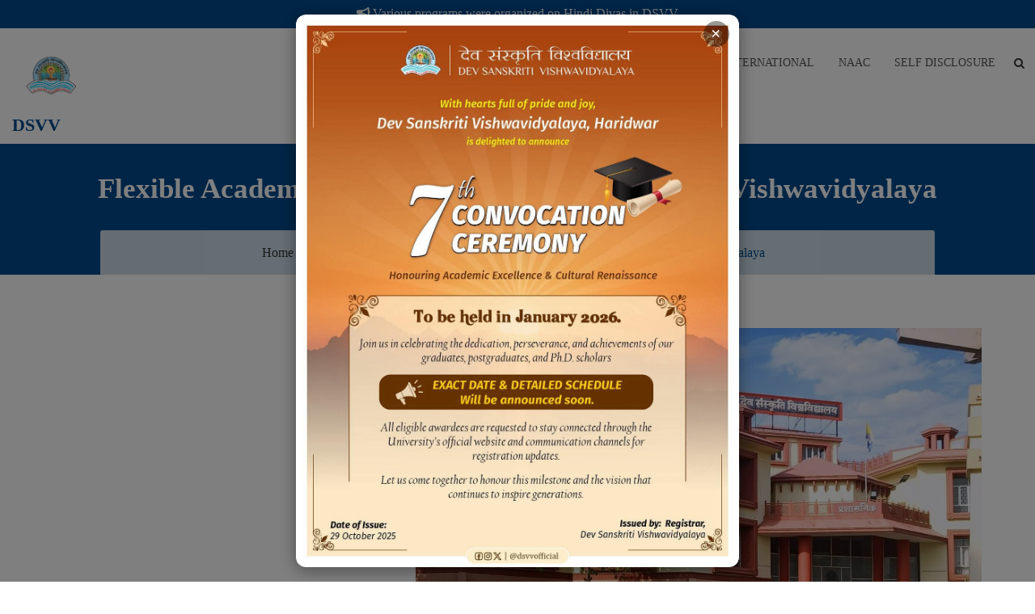

--- FILE ---
content_type: text/html; charset=UTF-8
request_url: https://www.dsvv.ac.in/flexible-academic-program-fap-in-dev-sanskriti-vishwavidyalaya/
body_size: 31649
content:
<!doctype html>
<html dir="ltr" lang="en-US" prefix="og: https://ogp.me/ns#">
<head>
	<meta charset="UTF-8">
	<meta name="viewport" content="width=device-width, initial-scale=1">
	<link rel="profile" href="http://gmpg.org/xfn/11">
<!-- Global site tag (gtag.js) - Google Analytics -->
<script async src="https://www.googletagmanager.com/gtag/js?id=UA-99023147-1"></script>
<script>
  window.dataLayer = window.dataLayer || [];
  function gtag(){dataLayer.push(arguments);}
  gtag('js', new Date());

  gtag('config', 'UA-99023147-1');
</script>
	<script>!function(e,c){e[c]=e[c]+(e[c]&&" ")+"quform-js"}(document.documentElement,"className");</script><title>Flexible Academic Program (FAP) in Dev Sanskriti Vishwavidyalaya | DSVV</title>

		<!-- All in One SEO 4.9.3 - aioseo.com -->
	<meta name="description" content="Under the New Education Policy-2020, &#039;Flexible Academic Program&#039; (FAP) will be started in various higher educational institutions of the country. The National Committee constituted to implement this has selected Dev Sanskriti Vishwavidyalaya. Dev Sanskriti Vishwavidyalaya along with all IIMs and IITs of the country, Govind Ballabh Pant Institute of Social Sciences (Prayagraj), University of Delhi," />
	<meta name="robots" content="max-image-preview:large" />
	<meta name="author" content="DSVV"/>
	<link rel="canonical" href="https://www.dsvv.ac.in/flexible-academic-program-fap-in-dev-sanskriti-vishwavidyalaya/" />
	<meta name="generator" content="All in One SEO (AIOSEO) 4.9.3" />
		<meta property="og:locale" content="en_US" />
		<meta property="og:site_name" content="DSVV |" />
		<meta property="og:type" content="article" />
		<meta property="og:title" content="Flexible Academic Program (FAP) in Dev Sanskriti Vishwavidyalaya | DSVV" />
		<meta property="og:description" content="Under the New Education Policy-2020, &#039;Flexible Academic Program&#039; (FAP) will be started in various higher educational institutions of the country. The National Committee constituted to implement this has selected Dev Sanskriti Vishwavidyalaya. Dev Sanskriti Vishwavidyalaya along with all IIMs and IITs of the country, Govind Ballabh Pant Institute of Social Sciences (Prayagraj), University of Delhi," />
		<meta property="og:url" content="https://www.dsvv.ac.in/flexible-academic-program-fap-in-dev-sanskriti-vishwavidyalaya/" />
		<meta property="og:image" content="https://dsvv.s3.ap-south-1.amazonaws.com/uploads/2023/03/DSVV_LOGO_PNG.png" />
		<meta property="og:image:secure_url" content="https://dsvv.s3.ap-south-1.amazonaws.com/uploads/2023/03/DSVV_LOGO_PNG.png" />
		<meta property="article:published_time" content="2022-04-26T15:53:35+00:00" />
		<meta property="article:modified_time" content="2022-04-26T15:53:35+00:00" />
		<meta property="article:publisher" content="https://www.facebook.com/dsvvofficial/" />
		<meta name="twitter:card" content="summary" />
		<meta name="twitter:site" content="@dsvvofficial" />
		<meta name="twitter:title" content="Flexible Academic Program (FAP) in Dev Sanskriti Vishwavidyalaya | DSVV" />
		<meta name="twitter:description" content="Under the New Education Policy-2020, &#039;Flexible Academic Program&#039; (FAP) will be started in various higher educational institutions of the country. The National Committee constituted to implement this has selected Dev Sanskriti Vishwavidyalaya. Dev Sanskriti Vishwavidyalaya along with all IIMs and IITs of the country, Govind Ballabh Pant Institute of Social Sciences (Prayagraj), University of Delhi," />
		<meta name="twitter:creator" content="@dsvvofficial" />
		<meta name="twitter:image" content="https://dsvv.s3.ap-south-1.amazonaws.com/uploads/2023/03/DSVV_LOGO_PNG.png" />
		<script type="application/ld+json" class="aioseo-schema">
			{"@context":"https:\/\/schema.org","@graph":[{"@type":"Article","@id":"https:\/\/www.dsvv.ac.in\/flexible-academic-program-fap-in-dev-sanskriti-vishwavidyalaya\/#article","name":"Flexible Academic Program (FAP) in Dev Sanskriti Vishwavidyalaya | DSVV","headline":"Flexible Academic Program (FAP) in Dev Sanskriti Vishwavidyalaya","author":{"@id":"https:\/\/www.dsvv.ac.in\/author\/admin_dsvv\/#author"},"publisher":{"@id":"https:\/\/www.dsvv.ac.in\/#organization"},"image":{"@type":"ImageObject","url":"https:\/\/www.dsvv.ac.in\/wp-content\/uploads\/2022\/04\/279240396_5150200595017372_544236578569432970_n-1.jpg","width":700,"height":471},"datePublished":"2022-04-26T15:53:35+05:30","dateModified":"2022-04-26T15:53:35+05:30","inLanguage":"en-US","mainEntityOfPage":{"@id":"https:\/\/www.dsvv.ac.in\/flexible-academic-program-fap-in-dev-sanskriti-vishwavidyalaya\/#webpage"},"isPartOf":{"@id":"https:\/\/www.dsvv.ac.in\/flexible-academic-program-fap-in-dev-sanskriti-vishwavidyalaya\/#webpage"},"articleSection":"Campus News"},{"@type":"BreadcrumbList","@id":"https:\/\/www.dsvv.ac.in\/flexible-academic-program-fap-in-dev-sanskriti-vishwavidyalaya\/#breadcrumblist","itemListElement":[{"@type":"ListItem","@id":"https:\/\/www.dsvv.ac.in#listItem","position":1,"name":"Home","item":"https:\/\/www.dsvv.ac.in","nextItem":{"@type":"ListItem","@id":"https:\/\/www.dsvv.ac.in\/category\/campus-news\/#listItem","name":"Campus News"}},{"@type":"ListItem","@id":"https:\/\/www.dsvv.ac.in\/category\/campus-news\/#listItem","position":2,"name":"Campus News","item":"https:\/\/www.dsvv.ac.in\/category\/campus-news\/","nextItem":{"@type":"ListItem","@id":"https:\/\/www.dsvv.ac.in\/flexible-academic-program-fap-in-dev-sanskriti-vishwavidyalaya\/#listItem","name":"Flexible Academic Program (FAP) in Dev Sanskriti Vishwavidyalaya"},"previousItem":{"@type":"ListItem","@id":"https:\/\/www.dsvv.ac.in#listItem","name":"Home"}},{"@type":"ListItem","@id":"https:\/\/www.dsvv.ac.in\/flexible-academic-program-fap-in-dev-sanskriti-vishwavidyalaya\/#listItem","position":3,"name":"Flexible Academic Program (FAP) in Dev Sanskriti Vishwavidyalaya","previousItem":{"@type":"ListItem","@id":"https:\/\/www.dsvv.ac.in\/category\/campus-news\/#listItem","name":"Campus News"}}]},{"@type":"Organization","@id":"https:\/\/www.dsvv.ac.in\/#organization","name":"Dev Sanskriti Vishwavidyalaya (DSVV)","description":"Dev Sanskriti Vishwavidyalaya (DSVV) is a premier institute dedicated to holistic education, research, and cultural renaissance in India.","url":"https:\/\/www.dsvv.ac.in\/","telephone":"+919258369612","logo":{"@type":"ImageObject","url":"https:\/\/dsvv.s3.ap-south-1.amazonaws.com\/uploads\/2023\/03\/DSVV_LOGO_PNG.png","@id":"https:\/\/www.dsvv.ac.in\/flexible-academic-program-fap-in-dev-sanskriti-vishwavidyalaya\/#organizationLogo"},"image":{"@id":"https:\/\/www.dsvv.ac.in\/flexible-academic-program-fap-in-dev-sanskriti-vishwavidyalaya\/#organizationLogo"},"sameAs":["https:\/\/www.facebook.com\/dsvvofficial\/","https:\/\/twitter.com\/dsvvofficial?lang=en","https:\/\/www.instagram.com\/dsvvofficial\/?hl=en"]},{"@type":"Person","@id":"https:\/\/www.dsvv.ac.in\/author\/admin_dsvv\/#author","url":"https:\/\/www.dsvv.ac.in\/author\/admin_dsvv\/","name":"DSVV","image":{"@type":"ImageObject","@id":"https:\/\/www.dsvv.ac.in\/flexible-academic-program-fap-in-dev-sanskriti-vishwavidyalaya\/#authorImage","url":"https:\/\/secure.gravatar.com\/avatar\/1da10d7ad5753ba4936347be90bbf190?s=96&d=mm&r=g","width":96,"height":96,"caption":"DSVV"}},{"@type":"WebPage","@id":"https:\/\/www.dsvv.ac.in\/flexible-academic-program-fap-in-dev-sanskriti-vishwavidyalaya\/#webpage","url":"https:\/\/www.dsvv.ac.in\/flexible-academic-program-fap-in-dev-sanskriti-vishwavidyalaya\/","name":"Flexible Academic Program (FAP) in Dev Sanskriti Vishwavidyalaya | DSVV","description":"Under the New Education Policy-2020, 'Flexible Academic Program' (FAP) will be started in various higher educational institutions of the country. The National Committee constituted to implement this has selected Dev Sanskriti Vishwavidyalaya. Dev Sanskriti Vishwavidyalaya along with all IIMs and IITs of the country, Govind Ballabh Pant Institute of Social Sciences (Prayagraj), University of Delhi,","inLanguage":"en-US","isPartOf":{"@id":"https:\/\/www.dsvv.ac.in\/#website"},"breadcrumb":{"@id":"https:\/\/www.dsvv.ac.in\/flexible-academic-program-fap-in-dev-sanskriti-vishwavidyalaya\/#breadcrumblist"},"author":{"@id":"https:\/\/www.dsvv.ac.in\/author\/admin_dsvv\/#author"},"creator":{"@id":"https:\/\/www.dsvv.ac.in\/author\/admin_dsvv\/#author"},"image":{"@type":"ImageObject","url":"https:\/\/www.dsvv.ac.in\/wp-content\/uploads\/2022\/04\/279240396_5150200595017372_544236578569432970_n-1.jpg","@id":"https:\/\/www.dsvv.ac.in\/flexible-academic-program-fap-in-dev-sanskriti-vishwavidyalaya\/#mainImage","width":700,"height":471},"primaryImageOfPage":{"@id":"https:\/\/www.dsvv.ac.in\/flexible-academic-program-fap-in-dev-sanskriti-vishwavidyalaya\/#mainImage"},"datePublished":"2022-04-26T15:53:35+05:30","dateModified":"2022-04-26T15:53:35+05:30"},{"@type":"WebSite","@id":"https:\/\/www.dsvv.ac.in\/#website","url":"https:\/\/www.dsvv.ac.in\/","name":"Dev Sanskriti Vishwavidyalaya","alternateName":"Dev Sanskriti Vishwavidyalaya (DSVV)","inLanguage":"en-US","publisher":{"@id":"https:\/\/www.dsvv.ac.in\/#organization"}}]}
		</script>
		<!-- All in One SEO -->

<meta property="og:url" content="https://www.dsvv.ac.in/flexible-academic-program-fap-in-dev-sanskriti-vishwavidyalaya/">
<meta property="og:site_name" content="DSVV">
<meta property="og:locale" content="en_US">
<meta property="og:type" content="article">
<meta property="og:title" content="Flexible Academic Program (FAP) in Dev Sanskriti Vishwavidyalaya | DSVV">
<meta property="og:image" content="https://www.dsvv.ac.in/wp-content/uploads/2022/04/279240396_5150200595017372_544236578569432970_n-1.jpg">
<meta property="og:image:secure_url" content="https://www.dsvv.ac.in/wp-content/uploads/2022/04/279240396_5150200595017372_544236578569432970_n-1.jpg">
<meta property="og:image:width" content="700">
<meta property="og:image:height" content="471">
<meta property="fb:pages" content="">
<meta property="fb:admins" content="">
<meta property="fb:app_id" content="">
<meta name="twitter:card" content="summary">
<meta name="twitter:title" content="Flexible Academic Program (FAP) in Dev Sanskriti Vishwavidyalaya | DSVV">
<meta name="twitter:image" content="https://www.dsvv.ac.in/wp-content/uploads/2022/04/279240396_5150200595017372_544236578569432970_n-1.jpg">
<link rel='dns-prefetch' href='//unpkg.com' />
<link rel='dns-prefetch' href='//ajax.googleapis.com' />
<link rel='dns-prefetch' href='//www.googletagmanager.com' />
<link rel='dns-prefetch' href='//fonts.googleapis.com' />
<link rel='dns-prefetch' href='//cdnjs.cloudflare.com' />
<link rel="alternate" type="application/rss+xml" title="DSVV &raquo; Feed" href="https://www.dsvv.ac.in/feed/" />
<link rel="alternate" type="application/rss+xml" title="DSVV &raquo; Comments Feed" href="https://www.dsvv.ac.in/comments/feed/" />
<link rel="alternate" type="application/rss+xml" title="DSVV &raquo; Flexible Academic Program (FAP) in Dev Sanskriti Vishwavidyalaya Comments Feed" href="https://www.dsvv.ac.in/flexible-academic-program-fap-in-dev-sanskriti-vishwavidyalaya/feed/" />
<script type="text/javascript">
window._wpemojiSettings = {"baseUrl":"https:\/\/s.w.org\/images\/core\/emoji\/14.0.0\/72x72\/","ext":".png","svgUrl":"https:\/\/s.w.org\/images\/core\/emoji\/14.0.0\/svg\/","svgExt":".svg","source":{"concatemoji":"https:\/\/www.dsvv.ac.in\/wp-includes\/js\/wp-emoji-release.min.js?ver=6.1.1"}};
/*! This file is auto-generated */
!function(e,a,t){var n,r,o,i=a.createElement("canvas"),p=i.getContext&&i.getContext("2d");function s(e,t){var a=String.fromCharCode,e=(p.clearRect(0,0,i.width,i.height),p.fillText(a.apply(this,e),0,0),i.toDataURL());return p.clearRect(0,0,i.width,i.height),p.fillText(a.apply(this,t),0,0),e===i.toDataURL()}function c(e){var t=a.createElement("script");t.src=e,t.defer=t.type="text/javascript",a.getElementsByTagName("head")[0].appendChild(t)}for(o=Array("flag","emoji"),t.supports={everything:!0,everythingExceptFlag:!0},r=0;r<o.length;r++)t.supports[o[r]]=function(e){if(p&&p.fillText)switch(p.textBaseline="top",p.font="600 32px Arial",e){case"flag":return s([127987,65039,8205,9895,65039],[127987,65039,8203,9895,65039])?!1:!s([55356,56826,55356,56819],[55356,56826,8203,55356,56819])&&!s([55356,57332,56128,56423,56128,56418,56128,56421,56128,56430,56128,56423,56128,56447],[55356,57332,8203,56128,56423,8203,56128,56418,8203,56128,56421,8203,56128,56430,8203,56128,56423,8203,56128,56447]);case"emoji":return!s([129777,127995,8205,129778,127999],[129777,127995,8203,129778,127999])}return!1}(o[r]),t.supports.everything=t.supports.everything&&t.supports[o[r]],"flag"!==o[r]&&(t.supports.everythingExceptFlag=t.supports.everythingExceptFlag&&t.supports[o[r]]);t.supports.everythingExceptFlag=t.supports.everythingExceptFlag&&!t.supports.flag,t.DOMReady=!1,t.readyCallback=function(){t.DOMReady=!0},t.supports.everything||(n=function(){t.readyCallback()},a.addEventListener?(a.addEventListener("DOMContentLoaded",n,!1),e.addEventListener("load",n,!1)):(e.attachEvent("onload",n),a.attachEvent("onreadystatechange",function(){"complete"===a.readyState&&t.readyCallback()})),(e=t.source||{}).concatemoji?c(e.concatemoji):e.wpemoji&&e.twemoji&&(c(e.twemoji),c(e.wpemoji)))}(window,document,window._wpemojiSettings);
</script>
<style type="text/css">
img.wp-smiley,
img.emoji {
	display: inline !important;
	border: none !important;
	box-shadow: none !important;
	height: 1em !important;
	width: 1em !important;
	margin: 0 0.07em !important;
	vertical-align: -0.1em !important;
	background: none !important;
	padding: 0 !important;
}
</style>
	<link rel='stylesheet' id='formidable-css' href='https://www.dsvv.ac.in/wp-content/plugins/formidable/css/formidableforms.css?ver=820828' type='text/css' media='all' />
<link rel='stylesheet' id='bdt-uikit-css' href='https://www.dsvv.ac.in/wp-content/plugins/bdthemes-element-pack/assets/css/bdt-uikit.css?ver=3.13.1' type='text/css' media='all' />
<link rel='stylesheet' id='ep-helper-css' href='https://www.dsvv.ac.in/wp-content/plugins/bdthemes-element-pack/assets/css/ep-helper.css?ver=6.0.7' type='text/css' media='all' />
<link rel='stylesheet' id='wp-block-library-css' href='https://www.dsvv.ac.in/wp-includes/css/dist/block-library/style.min.css?ver=6.1.1' type='text/css' media='all' />
<link rel='stylesheet' id='aioseo/css/src/vue/standalone/blocks/table-of-contents/global.scss-css' href='https://www.dsvv.ac.in/wp-content/plugins/all-in-one-seo-pack/dist/Lite/assets/css/table-of-contents/global.e90f6d47.css?ver=4.9.3' type='text/css' media='all' />
<link rel='stylesheet' id='wc-blocks-vendors-style-css' href='https://www.dsvv.ac.in/wp-content/plugins/woocommerce/packages/woocommerce-blocks/build/wc-blocks-vendors-style.css?ver=10.0.6' type='text/css' media='all' />
<link rel='stylesheet' id='wc-blocks-style-css' href='https://www.dsvv.ac.in/wp-content/plugins/woocommerce/packages/woocommerce-blocks/build/wc-blocks-style.css?ver=10.0.6' type='text/css' media='all' />
<link rel='stylesheet' id='classic-theme-styles-css' href='https://www.dsvv.ac.in/wp-includes/css/classic-themes.min.css?ver=1' type='text/css' media='all' />
<style id='global-styles-inline-css' type='text/css'>
body{--wp--preset--color--black: #000000;--wp--preset--color--cyan-bluish-gray: #abb8c3;--wp--preset--color--white: #ffffff;--wp--preset--color--pale-pink: #f78da7;--wp--preset--color--vivid-red: #cf2e2e;--wp--preset--color--luminous-vivid-orange: #ff6900;--wp--preset--color--luminous-vivid-amber: #fcb900;--wp--preset--color--light-green-cyan: #7bdcb5;--wp--preset--color--vivid-green-cyan: #00d084;--wp--preset--color--pale-cyan-blue: #8ed1fc;--wp--preset--color--vivid-cyan-blue: #0693e3;--wp--preset--color--vivid-purple: #9b51e0;--wp--preset--gradient--vivid-cyan-blue-to-vivid-purple: linear-gradient(135deg,rgba(6,147,227,1) 0%,rgb(155,81,224) 100%);--wp--preset--gradient--light-green-cyan-to-vivid-green-cyan: linear-gradient(135deg,rgb(122,220,180) 0%,rgb(0,208,130) 100%);--wp--preset--gradient--luminous-vivid-amber-to-luminous-vivid-orange: linear-gradient(135deg,rgba(252,185,0,1) 0%,rgba(255,105,0,1) 100%);--wp--preset--gradient--luminous-vivid-orange-to-vivid-red: linear-gradient(135deg,rgba(255,105,0,1) 0%,rgb(207,46,46) 100%);--wp--preset--gradient--very-light-gray-to-cyan-bluish-gray: linear-gradient(135deg,rgb(238,238,238) 0%,rgb(169,184,195) 100%);--wp--preset--gradient--cool-to-warm-spectrum: linear-gradient(135deg,rgb(74,234,220) 0%,rgb(151,120,209) 20%,rgb(207,42,186) 40%,rgb(238,44,130) 60%,rgb(251,105,98) 80%,rgb(254,248,76) 100%);--wp--preset--gradient--blush-light-purple: linear-gradient(135deg,rgb(255,206,236) 0%,rgb(152,150,240) 100%);--wp--preset--gradient--blush-bordeaux: linear-gradient(135deg,rgb(254,205,165) 0%,rgb(254,45,45) 50%,rgb(107,0,62) 100%);--wp--preset--gradient--luminous-dusk: linear-gradient(135deg,rgb(255,203,112) 0%,rgb(199,81,192) 50%,rgb(65,88,208) 100%);--wp--preset--gradient--pale-ocean: linear-gradient(135deg,rgb(255,245,203) 0%,rgb(182,227,212) 50%,rgb(51,167,181) 100%);--wp--preset--gradient--electric-grass: linear-gradient(135deg,rgb(202,248,128) 0%,rgb(113,206,126) 100%);--wp--preset--gradient--midnight: linear-gradient(135deg,rgb(2,3,129) 0%,rgb(40,116,252) 100%);--wp--preset--duotone--dark-grayscale: url('#wp-duotone-dark-grayscale');--wp--preset--duotone--grayscale: url('#wp-duotone-grayscale');--wp--preset--duotone--purple-yellow: url('#wp-duotone-purple-yellow');--wp--preset--duotone--blue-red: url('#wp-duotone-blue-red');--wp--preset--duotone--midnight: url('#wp-duotone-midnight');--wp--preset--duotone--magenta-yellow: url('#wp-duotone-magenta-yellow');--wp--preset--duotone--purple-green: url('#wp-duotone-purple-green');--wp--preset--duotone--blue-orange: url('#wp-duotone-blue-orange');--wp--preset--font-size--small: 13px;--wp--preset--font-size--medium: 20px;--wp--preset--font-size--large: 36px;--wp--preset--font-size--x-large: 42px;--wp--preset--spacing--20: 0.44rem;--wp--preset--spacing--30: 0.67rem;--wp--preset--spacing--40: 1rem;--wp--preset--spacing--50: 1.5rem;--wp--preset--spacing--60: 2.25rem;--wp--preset--spacing--70: 3.38rem;--wp--preset--spacing--80: 5.06rem;}:where(.is-layout-flex){gap: 0.5em;}body .is-layout-flow > .alignleft{float: left;margin-inline-start: 0;margin-inline-end: 2em;}body .is-layout-flow > .alignright{float: right;margin-inline-start: 2em;margin-inline-end: 0;}body .is-layout-flow > .aligncenter{margin-left: auto !important;margin-right: auto !important;}body .is-layout-constrained > .alignleft{float: left;margin-inline-start: 0;margin-inline-end: 2em;}body .is-layout-constrained > .alignright{float: right;margin-inline-start: 2em;margin-inline-end: 0;}body .is-layout-constrained > .aligncenter{margin-left: auto !important;margin-right: auto !important;}body .is-layout-constrained > :where(:not(.alignleft):not(.alignright):not(.alignfull)){max-width: var(--wp--style--global--content-size);margin-left: auto !important;margin-right: auto !important;}body .is-layout-constrained > .alignwide{max-width: var(--wp--style--global--wide-size);}body .is-layout-flex{display: flex;}body .is-layout-flex{flex-wrap: wrap;align-items: center;}body .is-layout-flex > *{margin: 0;}:where(.wp-block-columns.is-layout-flex){gap: 2em;}.has-black-color{color: var(--wp--preset--color--black) !important;}.has-cyan-bluish-gray-color{color: var(--wp--preset--color--cyan-bluish-gray) !important;}.has-white-color{color: var(--wp--preset--color--white) !important;}.has-pale-pink-color{color: var(--wp--preset--color--pale-pink) !important;}.has-vivid-red-color{color: var(--wp--preset--color--vivid-red) !important;}.has-luminous-vivid-orange-color{color: var(--wp--preset--color--luminous-vivid-orange) !important;}.has-luminous-vivid-amber-color{color: var(--wp--preset--color--luminous-vivid-amber) !important;}.has-light-green-cyan-color{color: var(--wp--preset--color--light-green-cyan) !important;}.has-vivid-green-cyan-color{color: var(--wp--preset--color--vivid-green-cyan) !important;}.has-pale-cyan-blue-color{color: var(--wp--preset--color--pale-cyan-blue) !important;}.has-vivid-cyan-blue-color{color: var(--wp--preset--color--vivid-cyan-blue) !important;}.has-vivid-purple-color{color: var(--wp--preset--color--vivid-purple) !important;}.has-black-background-color{background-color: var(--wp--preset--color--black) !important;}.has-cyan-bluish-gray-background-color{background-color: var(--wp--preset--color--cyan-bluish-gray) !important;}.has-white-background-color{background-color: var(--wp--preset--color--white) !important;}.has-pale-pink-background-color{background-color: var(--wp--preset--color--pale-pink) !important;}.has-vivid-red-background-color{background-color: var(--wp--preset--color--vivid-red) !important;}.has-luminous-vivid-orange-background-color{background-color: var(--wp--preset--color--luminous-vivid-orange) !important;}.has-luminous-vivid-amber-background-color{background-color: var(--wp--preset--color--luminous-vivid-amber) !important;}.has-light-green-cyan-background-color{background-color: var(--wp--preset--color--light-green-cyan) !important;}.has-vivid-green-cyan-background-color{background-color: var(--wp--preset--color--vivid-green-cyan) !important;}.has-pale-cyan-blue-background-color{background-color: var(--wp--preset--color--pale-cyan-blue) !important;}.has-vivid-cyan-blue-background-color{background-color: var(--wp--preset--color--vivid-cyan-blue) !important;}.has-vivid-purple-background-color{background-color: var(--wp--preset--color--vivid-purple) !important;}.has-black-border-color{border-color: var(--wp--preset--color--black) !important;}.has-cyan-bluish-gray-border-color{border-color: var(--wp--preset--color--cyan-bluish-gray) !important;}.has-white-border-color{border-color: var(--wp--preset--color--white) !important;}.has-pale-pink-border-color{border-color: var(--wp--preset--color--pale-pink) !important;}.has-vivid-red-border-color{border-color: var(--wp--preset--color--vivid-red) !important;}.has-luminous-vivid-orange-border-color{border-color: var(--wp--preset--color--luminous-vivid-orange) !important;}.has-luminous-vivid-amber-border-color{border-color: var(--wp--preset--color--luminous-vivid-amber) !important;}.has-light-green-cyan-border-color{border-color: var(--wp--preset--color--light-green-cyan) !important;}.has-vivid-green-cyan-border-color{border-color: var(--wp--preset--color--vivid-green-cyan) !important;}.has-pale-cyan-blue-border-color{border-color: var(--wp--preset--color--pale-cyan-blue) !important;}.has-vivid-cyan-blue-border-color{border-color: var(--wp--preset--color--vivid-cyan-blue) !important;}.has-vivid-purple-border-color{border-color: var(--wp--preset--color--vivid-purple) !important;}.has-vivid-cyan-blue-to-vivid-purple-gradient-background{background: var(--wp--preset--gradient--vivid-cyan-blue-to-vivid-purple) !important;}.has-light-green-cyan-to-vivid-green-cyan-gradient-background{background: var(--wp--preset--gradient--light-green-cyan-to-vivid-green-cyan) !important;}.has-luminous-vivid-amber-to-luminous-vivid-orange-gradient-background{background: var(--wp--preset--gradient--luminous-vivid-amber-to-luminous-vivid-orange) !important;}.has-luminous-vivid-orange-to-vivid-red-gradient-background{background: var(--wp--preset--gradient--luminous-vivid-orange-to-vivid-red) !important;}.has-very-light-gray-to-cyan-bluish-gray-gradient-background{background: var(--wp--preset--gradient--very-light-gray-to-cyan-bluish-gray) !important;}.has-cool-to-warm-spectrum-gradient-background{background: var(--wp--preset--gradient--cool-to-warm-spectrum) !important;}.has-blush-light-purple-gradient-background{background: var(--wp--preset--gradient--blush-light-purple) !important;}.has-blush-bordeaux-gradient-background{background: var(--wp--preset--gradient--blush-bordeaux) !important;}.has-luminous-dusk-gradient-background{background: var(--wp--preset--gradient--luminous-dusk) !important;}.has-pale-ocean-gradient-background{background: var(--wp--preset--gradient--pale-ocean) !important;}.has-electric-grass-gradient-background{background: var(--wp--preset--gradient--electric-grass) !important;}.has-midnight-gradient-background{background: var(--wp--preset--gradient--midnight) !important;}.has-small-font-size{font-size: var(--wp--preset--font-size--small) !important;}.has-medium-font-size{font-size: var(--wp--preset--font-size--medium) !important;}.has-large-font-size{font-size: var(--wp--preset--font-size--large) !important;}.has-x-large-font-size{font-size: var(--wp--preset--font-size--x-large) !important;}
.wp-block-navigation a:where(:not(.wp-element-button)){color: inherit;}
:where(.wp-block-columns.is-layout-flex){gap: 2em;}
.wp-block-pullquote{font-size: 1.5em;line-height: 1.6;}
</style>
<link rel='stylesheet' id='news-css' href='https://www.dsvv.ac.in/wp-content/plugins/simple-news/css/news.css?ver=6.1.1' type='text/css' media='all' />
<link rel='stylesheet' id='ssr_frontend_style-css' href='https://www.dsvv.ac.in/wp-content/plugins/simple-student-result/css/ssr_style.css?ver=1.8.9' type='text/css' media='all' />
<link rel='stylesheet' id='tlpportfolio-css-css' href='https://www.dsvv.ac.in/wp-content/plugins/tlp-portfolio/assets/css/tlpportfolio.css?ver=1.0' type='text/css' media='all' />
<link rel='stylesheet' id='woocommerce-layout-css' href='https://www.dsvv.ac.in/wp-content/plugins/woocommerce/assets/css/woocommerce-layout.css?ver=7.7.2' type='text/css' media='all' />
<link rel='stylesheet' id='woocommerce-smallscreen-css' href='https://www.dsvv.ac.in/wp-content/plugins/woocommerce/assets/css/woocommerce-smallscreen.css?ver=7.7.2' type='text/css' media='only screen and (max-width: 768px)' />
<link rel='stylesheet' id='woocommerce-general-css' href='https://www.dsvv.ac.in/wp-content/plugins/woocommerce/assets/css/woocommerce.css?ver=7.7.2' type='text/css' media='all' />
<style id='woocommerce-inline-inline-css' type='text/css'>
.woocommerce form .form-row .required { visibility: visible; }
</style>
<link rel='stylesheet' id='quform-css' href='https://www.dsvv.ac.in/wp-content/plugins/quform/cache/quform.css?ver=1755678514' type='text/css' media='all' />
<link rel='stylesheet' id='education-web-google-fonts-css' href='https://fonts.googleapis.com/css?family=Roboto%3A300%2C400%2C500%2C700%2C900%7CLobster%7CRoboto+Slab%3A300%2C400%2C700&#038;subset=latin%2Clatin-ext' type='text/css' media='all' />
<link rel='stylesheet' id='bootstrap-css' href='https://www.dsvv.ac.in/wp-content/themes/education-web/assets/library/bootstrap/css/bootstrap.min.css?ver=3.3.7' type='text/css' media='all' />
<link rel='stylesheet' id='animate-css' href='https://www.dsvv.ac.in/wp-content/themes/education-web/assets/library/animate/animate.min.css?ver=3.5.2' type='text/css' media='all' />
<link rel='stylesheet' id='jquery-bxslider-css' href='https://www.dsvv.ac.in/wp-content/themes/education-web/assets/library/bxslider/css/jquery.bxslider.min.css?ver=4.2.12' type='text/css' media='all' />
<link rel='stylesheet' id='font-awesome-css' href='https://www.dsvv.ac.in/wp-content/plugins/elementor/assets/lib/font-awesome/css/font-awesome.min.css?ver=4.7.0' type='text/css' media='all' />
<link rel='stylesheet' id='prettyPhoto-css' href='https://www.dsvv.ac.in/wp-content/themes/education-web/assets/library/prettyphoto/css/prettyPhoto.css?ver=6.1.1' type='text/css' media='all' />
<link rel='stylesheet' id='owl-carousel-css' href='https://www.dsvv.ac.in/wp-content/themes/education-web/assets/library/OwlCarousel/assets/owl.carousel.min.css?ver=2.2.1' type='text/css' media='all' />
<link rel='stylesheet' id='owl-theme-css' href='https://www.dsvv.ac.in/wp-content/themes/education-web/assets/library/OwlCarousel/assets/owl.theme.default.min.css?ver=2.2.1' type='text/css' media='all' />
<link rel='stylesheet' id='education-web-style-css' href='https://www.dsvv.ac.in/wp-content/themes/education-web/style.css?ver=6.1.1' type='text/css' media='all' />
<style id='education-web-style-inline-css' type='text/css'>
.counter{ background-image: url(""); }
</style>
<link rel='stylesheet' id='education-web-responsive-css' href='https://www.dsvv.ac.in/wp-content/themes/education-web/assets/css/responsive.css?ver=6.1.1' type='text/css' media='all' />
<link rel='stylesheet' id='flickitycss-css' href='https://unpkg.com/flickity@2/dist/flickity.min.css?ver=1' type='text/css' media='all' />
<link rel='stylesheet' id='animatecss-css' href='https://cdnjs.cloudflare.com/ajax/libs/animate.css/3.7.0/animate.min.css?ver=1' type='text/css' media='all' />
<link rel='stylesheet' id='education-web-woocommerce-style-css' href='https://www.dsvv.ac.in/wp-content/themes/education-web/woocommerce.css?ver=6.1.1' type='text/css' media='all' />
<link rel='stylesheet' id='ekit-widget-styles-css' href='https://www.dsvv.ac.in/wp-content/plugins/elementskit-lite/widgets/init/assets/css/widget-styles.css?ver=3.5.4' type='text/css' media='all' />
<link rel='stylesheet' id='ekit-responsive-css' href='https://www.dsvv.ac.in/wp-content/plugins/elementskit-lite/widgets/init/assets/css/responsive.css?ver=3.5.4' type='text/css' media='all' />
<link rel='stylesheet' id='ecs-styles-css' href='https://www.dsvv.ac.in/wp-content/plugins/ele-custom-skin/assets/css/ecs-style.css?ver=3.1.9' type='text/css' media='all' />
<script type='text/javascript' src='https://www.dsvv.ac.in/wp-includes/js/jquery/jquery.min.js?ver=3.6.1' id='jquery-core-js'></script>
<script type='text/javascript' src='https://www.dsvv.ac.in/wp-includes/js/jquery/jquery-migrate.min.js?ver=3.3.2' id='jquery-migrate-js'></script>
<!--[if lt IE 9]>
<script type='text/javascript' src='https://www.dsvv.ac.in/wp-content/themes/education-web/assets/library/html5shiv/html5shiv.min.js?ver=3.7.3' id='html5-js'></script>
<![endif]-->
<!--[if lt IE 9]>
<script type='text/javascript' src='https://www.dsvv.ac.in/wp-content/themes/education-web/assets/library/respond/respond.min.js?ver=1.0.0' id='respond-js'></script>
<![endif]-->
<script type='text/javascript' src='https://www.dsvv.ac.in/wp-content/themes/education-web/assets/library/sticky/jquery.sticky.js?ver=1' id='jquery-sticky-js'></script>

<!-- Google tag (gtag.js) snippet added by Site Kit -->
<!-- Google Analytics snippet added by Site Kit -->
<script type='text/javascript' src='https://www.googletagmanager.com/gtag/js?id=G-L1HLH3DM19' id='google_gtagjs-js' async></script>
<script type='text/javascript' id='google_gtagjs-js-after'>
window.dataLayer = window.dataLayer || [];function gtag(){dataLayer.push(arguments);}
gtag("set","linker",{"domains":["www.dsvv.ac.in"]});
gtag("js", new Date());
gtag("set", "developer_id.dZTNiMT", true);
gtag("config", "G-L1HLH3DM19");
 window._googlesitekit = window._googlesitekit || {}; window._googlesitekit.throttledEvents = []; window._googlesitekit.gtagEvent = (name, data) => { var key = JSON.stringify( { name, data } ); if ( !! window._googlesitekit.throttledEvents[ key ] ) { return; } window._googlesitekit.throttledEvents[ key ] = true; setTimeout( () => { delete window._googlesitekit.throttledEvents[ key ]; }, 5 ); gtag( "event", name, { ...data, event_source: "site-kit" } ); }; 
</script>
<script type='text/javascript' id='ecs_ajax_load-js-extra'>
/* <![CDATA[ */
var ecs_ajax_params = {"ajaxurl":"https:\/\/www.dsvv.ac.in\/wp-admin\/admin-ajax.php","posts":"{\"page\":0,\"name\":\"flexible-academic-program-fap-in-dev-sanskriti-vishwavidyalaya\",\"error\":\"\",\"m\":\"\",\"p\":0,\"post_parent\":\"\",\"subpost\":\"\",\"subpost_id\":\"\",\"attachment\":\"\",\"attachment_id\":0,\"pagename\":\"\",\"page_id\":0,\"second\":\"\",\"minute\":\"\",\"hour\":\"\",\"day\":0,\"monthnum\":0,\"year\":0,\"w\":0,\"category_name\":\"\",\"tag\":\"\",\"cat\":\"\",\"tag_id\":\"\",\"author\":\"\",\"author_name\":\"\",\"feed\":\"\",\"tb\":\"\",\"paged\":0,\"meta_key\":\"\",\"meta_value\":\"\",\"preview\":\"\",\"s\":\"\",\"sentence\":\"\",\"title\":\"\",\"fields\":\"\",\"menu_order\":\"\",\"embed\":\"\",\"category__in\":[],\"category__not_in\":[],\"category__and\":[],\"post__in\":[],\"post__not_in\":[],\"post_name__in\":[],\"tag__in\":[],\"tag__not_in\":[],\"tag__and\":[],\"tag_slug__in\":[],\"tag_slug__and\":[],\"post_parent__in\":[],\"post_parent__not_in\":[],\"author__in\":[],\"author__not_in\":[],\"post_type\":[\"post\",\"page\",\"e-landing-page\"],\"ignore_sticky_posts\":false,\"suppress_filters\":false,\"cache_results\":true,\"update_post_term_cache\":true,\"update_menu_item_cache\":false,\"lazy_load_term_meta\":true,\"update_post_meta_cache\":true,\"posts_per_page\":10,\"nopaging\":false,\"comments_per_page\":\"50\",\"no_found_rows\":false,\"order\":\"DESC\"}"};
/* ]]> */
</script>
<script type='text/javascript' src='https://www.dsvv.ac.in/wp-content/plugins/ele-custom-skin/assets/js/ecs_ajax_pagination.js?ver=3.1.9' id='ecs_ajax_load-js'></script>
<script type='text/javascript' src='https://www.dsvv.ac.in/wp-content/plugins/ele-custom-skin/assets/js/ecs.js?ver=3.1.9' id='ecs-script-js'></script>
<link rel="https://api.w.org/" href="https://www.dsvv.ac.in/wp-json/" /><link rel="alternate" type="application/json" href="https://www.dsvv.ac.in/wp-json/wp/v2/posts/11208" /><link rel="EditURI" type="application/rsd+xml" title="RSD" href="https://www.dsvv.ac.in/xmlrpc.php?rsd" />
<link rel="wlwmanifest" type="application/wlwmanifest+xml" href="https://www.dsvv.ac.in/wp-includes/wlwmanifest.xml" />
<meta name="generator" content="WordPress 6.1.1" />
<meta name="generator" content="WooCommerce 7.7.2" />
<link rel='shortlink' href='https://www.dsvv.ac.in/?p=11208' />
<link rel="alternate" type="application/json+oembed" href="https://www.dsvv.ac.in/wp-json/oembed/1.0/embed?url=https%3A%2F%2Fwww.dsvv.ac.in%2Fflexible-academic-program-fap-in-dev-sanskriti-vishwavidyalaya%2F" />
<link rel="alternate" type="text/xml+oembed" href="https://www.dsvv.ac.in/wp-json/oembed/1.0/embed?url=https%3A%2F%2Fwww.dsvv.ac.in%2Fflexible-academic-program-fap-in-dev-sanskriti-vishwavidyalaya%2F&#038;format=xml" />
<style type='text/css'> .ae_data .elementor-editor-element-setting {
            display:none !important;
            }
            </style><meta name="generator" content="Site Kit by Google 1.171.0" /><script id='pixel-script-poptin' src='https://cdn.popt.in/pixel.js?id=e6b84158ce785' async='true'></script> 				<style>
					.tlp-team .short-desc, .tlp-team .tlp-team-isotope .tlp-content, .tlp-team .button-group .selected, .tlp-team .layout1 .tlp-content, .tlp-team .tpl-social a, .tlp-team .tpl-social li a.fa,.tlp-portfolio button.selected,.tlp-portfolio .layoutisotope .tlp-portfolio-item .tlp-content,.tlp-portfolio button:hover {
						background: #0367bf ;
					}
					.tlp-portfolio .layoutisotope .tlp-overlay,.tlp-portfolio .layout1 .tlp-overlay,.tlp-portfolio .layout2 .tlp-overlay,.tlp-portfolio .layout3 .tlp-overlay, .tlp-portfolio .slider .tlp-overlay {
						background: rgba(3,103,191,0.8);
					}
									</style>
				<link rel="pingback" href="https://www.dsvv.ac.in/xmlrpc.php">	<noscript><style>.woocommerce-product-gallery{ opacity: 1 !important; }</style></noscript>
	<meta name="generator" content="Elementor 3.23.4; features: e_font_icon_svg, additional_custom_breakpoints, e_lazyload; settings: css_print_method-external, google_font-enabled, font_display-auto">
			<style>
				.e-con.e-parent:nth-of-type(n+4):not(.e-lazyloaded):not(.e-no-lazyload),
				.e-con.e-parent:nth-of-type(n+4):not(.e-lazyloaded):not(.e-no-lazyload) * {
					background-image: none !important;
				}
				@media screen and (max-height: 1024px) {
					.e-con.e-parent:nth-of-type(n+3):not(.e-lazyloaded):not(.e-no-lazyload),
					.e-con.e-parent:nth-of-type(n+3):not(.e-lazyloaded):not(.e-no-lazyload) * {
						background-image: none !important;
					}
				}
				@media screen and (max-height: 640px) {
					.e-con.e-parent:nth-of-type(n+2):not(.e-lazyloaded):not(.e-no-lazyload),
					.e-con.e-parent:nth-of-type(n+2):not(.e-lazyloaded):not(.e-no-lazyload) * {
						background-image: none !important;
					}
				}
			</style>
			<link rel="icon" href="https://www.dsvv.ac.in/wp-content/uploads/2022/03/cropped-OJwDjLOitfP-z-0-y-dsvvlogo_1copy2-32x32-1.png" sizes="32x32" />
<link rel="icon" href="https://www.dsvv.ac.in/wp-content/uploads/2022/03/cropped-OJwDjLOitfP-z-0-y-dsvvlogo_1copy2-32x32-1.png" sizes="192x192" />
<link rel="apple-touch-icon" href="https://www.dsvv.ac.in/wp-content/uploads/2022/03/cropped-OJwDjLOitfP-z-0-y-dsvvlogo_1copy2-32x32-1.png" />
<meta name="msapplication-TileImage" content="https://www.dsvv.ac.in/wp-content/uploads/2022/03/cropped-OJwDjLOitfP-z-0-y-dsvvlogo_1copy2-32x32-1.png" />
		<style type="text/css" id="wp-custom-css">
			h1, h2, h3, h4, h5, h6, b, span, li, p, li a, strong {
    font-family: "Poppins", Poppins !important;
}
.entry-meta span.author {
    display: none !important;
    visibility: hidden !important;
    height: 0 !important;
    width: 0 !important;
}
.entry-meta span.posted-on:before {
    content: '' !important;
}
.elementor-widget-text-editor .elementor-widget-container {
	font-size: 1em !important;
}
.elementor-section-wrap {
    z-index: 999999;
    position: relative;
}
.ulbullet ul {
  list-style: none;
}

.ulbullet ul li::before {
  content: "\2022" !important;  
	color: black;
  font-weight: bold;
  display: inline;
  width: 1em;
  margin-left: -1em;
}

.aux-text{
	background-color: #1185d1;
    padding: 3px;
    border-radius: 10px;
}
.home_logo{
	margin-top:20px !important;
}
/* 	News Mobile css Start */
#services #primary{
 	float: right; 
 	width: 65% ; 
/*  	position: absolute !important; */
}
	.services .single-sidebar{
		margin-top: 850px !important;
	}
#services .entry-content{
/* 	padding-bottom: 350px; */
	width: 95%;
}
..elementor-63 .elementor-element.elementor-element-7ab94bfd{
	z-index:9999;
}
#services #secondary{
	float:right;
/* 	margin-left:900px; */
	    top: -800px !important;
}

/* 	News Mobile css End */

 .bdt-navbar-nav > li > a {
    padding: 5px 20px 5px 20px;
    min-height: 42px;
    color: #FFFFFF;
    background-color: #101A6A;
    border-radius: 17px 17px 17px 17px;
    font-family: "Poppins", Poppins;
    font-size: 14px;
}

 .bdt-navbar-nav > li {
    margin-left: 7px;
}

.elementor-icon-list-text{
	color: #000000;
    font-family: "Poppins", Poppins;
    font-size: 14px;
    font-weight: 500;
    line-height: 25px !important;
}
ul li{
	list-style: none;
}
.head_icon_home {
	text-align: center;
}
.head_icon_home a{
	text-align: center;
	line-height:3;
}
.blog_sideitem h3 a{
	font-size: 11px;
}
.elementor-9534 .elementor-element.elementor-element-b590740 img{
	object-fit:none;
}

 .elementor-60 .elementor-element.elementor-element-388a54b.elementor-posts--thumbnail-left .elementor-post__thumbnail__link {
	margin-right:0px !important;
}
.blog_newstop h2 a{
	font-size:17px !important;
}
.blog_newstwo h2 a{
	font-size:17px !important;
}
.blog_sideitem .elementor-post__thumbnail__link{
/* 	 margin-right: 20px; */
}
.elementor-9534 .elementor-element.elementor-element-b590740 img{
	height: 242px !important;
}
.ecs-load-more-button{
	text-align:center;
}
.updates_univercity img{
	height: 202px;
	background-size: contain;
	border-radius: 22px;
	padding: 10px;
}
.updates_univercity .elementor-post__title a{
	padding:10px 22px 0px 11px;
}
 .ecs-load-more-button a{
	background-color: #071A7C;
	font-family: 'Poppins';
	font-weight: 600;
	color: white;
} 

.counter_home span {
    font-family: "Poppins", Poppins;
    font-size: 40px;
    font-weight: bold;
    line-height: 49px;
    letter-spacing: -0.9px;
    color: #0B3B8A;
    margin: 0px 0px 0px 0px;
}
.counter_home h3 span{
    font-family: "Poppins", Poppins;
    font-size: 20px;
    font-weight: 800;
    line-height: 25px;
    color: var( --e-global-color-text );
    margin: 8px 0px 0px 0px;
}
.footer_list_icon span{
	color:white;
}
.footer_list_icon span{
	color:white;
}
.footer_card_img  a{
	color:#ffffff;
	padding: 7px;
    font-size: 21px;
}
.footer_card_img li{
	list-style: none;
	float:right;
}
.type-news .elementor-post__title { padding: 10px;
}


.iro_manuitem ul li a{
	padding:5px 9px 5px 9px;
    min-height: 42px;
	margin-bottom:5px;
   
    background-color: #101A6A;
    border-radius: 17px 17px 17px 17px;
    font-family: "Poppins", Poppins;
    font-size: 14px;
}
.iro_manuitem ul li a span{
 color: #FFFFFF;
	font-size: 12px;
}
.iro_manuitem{
	margin-left: 60px;
}

.type-news .elementor-post__meta-data{
    display: none !important;
}
.type-news img{
	border-radius:20px;
}

@media only screen and (max-width: 375px) {
	.mobile_icon_manu p{
		display: inline;
	}
	.counter_home span{
		font-size: 18px;
    line-height: 24px;
    margin: 0px 0px 0px 0px;
    padding: 0px 0px 0px 0px;
	}
	
.counter_home h3 span	{
		font-size: 13px;
    margin: 10px 0px -3px 0px;
    padding: 0px 0px 0px 0px;

	}
	.counter1{
		padding-left:10px;
	}
	
	.elementskit-menu-overlay{
		display:left;
	}
	
/* 	News Mobile css Start */
	
	.services .single-sidebar{
		margin-top: 900px;
		width: 298px;
	}
	#services{
		padding-bottom:0px ;
	}
	.blog-items {
		margin-bottom: 0px;
	}
	.blog-items .blog-exercpt{
		padding: 15px 7px;
    margin: 15px 15px 0;
	}
	#services #primary
{
		width:100% !important;
	}
	
	.breadcrumbs .bread-list {
  padding: 12px 15px !important;
}
	#services #secondary {
    margin-left:0px;
}
	
	.elementor-64 .elementor-element.elementor-element-9d2edaa .elementskit-nav-logo > img{
		display:none;
	}
	
	#services .entry-content{
		margin-top:-45px;
	}
	/* 	News Mobile css End */
	
}
@media only screen and (max-width: 414px) {
	.mobile_icon_manu p{
		display:inline-block;
	}
	.counter_home span{
		font-size: 18px;
    line-height: 24px;
    margin: 0px 0px 0px 0px;
    padding: 0px 0px 0px 0px;
	}
	
.counter_home h3 span	{
		font-size: 13px;
    margin: 10px 0px -3px 0px;
    padding: 0px 0px 0px 0px;

	}
	
	.counter1{
		padding-left:10px;
	}
	

	
	.services .single-sidebar{
		margin-top: 900px ;
	}
	#services{
		padding-bottom:0px ;
	}
	.blog-items {
		margin-bottom: 0px;
	}
	.blog-items .blog-exercpt{
		padding: 15px 7px;
    margin: 15px 15px 0;
	}
	#services #primary
{
		width:100% !important;
	}

	
	.breadcrumbs .bread-list {
  padding: 12px 15px !important;
}
	#services #secondary {
    margin-left:0px;
}
	
	.home_logo .elementor-image{
		width: 275px;
	}
	.elementor-element-220b6e4 .elementskit-menu-toggler{
		position:center;
		top:0px;
		Right: above;
		
	}
	
	.elementor-64 .elementor-element.elementor-element-9d2edaa .elementskit-menu-hamburger{
		position: static;
    top: 0px;
    Right: 0px;
	}
	
.elementor-element-220b6e4{
		height: 5px;
	}
	.elementor-64 .elementor-element.elementor-element-9d2edaa .elementskit-navbar-nav > li > a{
		    line-height: 3;
	}
	
	.elementor-64 .elementor-element.elementor-element-9d2edaa .elementskit-nav-logo > img{
		display:none;
	}
	
	
	
	.page-id-97 .elementor-63 .elementor-element.elementor-element-7ab94bfd{
	margin-top:0px;
	} 
	
.single-news .elementor-63 .elementor-element.elementor-element-7ab94bfd{
/* 	margin-top: 2500px; */
	} 
	.services .single-sidebar{
		display:none;
	}
	
	
.elementor-6624 .elementor-element.elementor-element-ac09b30{
		display:none;
	}
	.theiaStickySidebar .services-content .blog-exercpt{
		margin-bottom:80px;
	}
	
	
	#services .entry-content{
		margin-top:-45px;
	}
	
}


.home_social_section {
    overflow: scroll;
    height: 500px;
}


























































.elementor .elementor-element.elementor-element-ad87370 {
    padding: 50px 0px 50px 0px;
}

.elementor .elementor-element.elementor-element-479dc20a>.elementor-element-populated {
    text-align: center;
}

.elementor .elementor-element.elementor-element-3386b083 .bdt-navbar-container {
    justify-content: center;
}

.elementor .elementor-element.elementor-element-3386b083 .bdt-navbar-nav {
    transform: translateX(28px);
    margin-left: -7px;
}

.elementor .elementor-element.elementor-element-3386b083 .bdt-navbar-nav>li>a {
    padding: 5px 20px 5px 20px;
    min-height: 42px;
    color: #FFFFFF;
    background-color: #101A6A;
    border-radius: 17px 17px 17px 17px;
    font-family: "Poppins", Poppins;
    font-size: 14px;
}

.elementor .elementor-element.elementor-element-3386b083 .bdt-navbar-nav>li {
    margin-left: 7px;
}

.elementor .elementor-element.elementor-element-3386b083.bdt-navbar-parent-indicator-yes .bdt-navbar-nav>li.bdt-parent a:after {
    color: #FD2424;
}

.elementor .elementor-element.elementor-element-3386b083 .bdt-navbar-nav>li>a:hover {
    background-color: #182698;
}

.elementor .elementor-element.elementor-element-3386b083.bdt-navbar-parent-indicator-yes .bdt-navbar-nav>li.bdt-parent a:hover::after {
    color: #EC3B3B;
}

.elementor .elementor-element.elementor-element-3386b083>.elementor-widget-container {
    padding: 10px 0px 0px 0px;
}

.elementor .elementor-element.elementor-element-fe0c7bb .bdt-thumb-gallery-thumbnav a {
    width: 110px;
    height: 80px;
}

.elementor .elementor-element.elementor-element-fe0c7bb .bdt-thumb-gallery .bdt-thumb-gallery-content {
    background-color: #0B2438B0;
    padding: 40px 20px 0px 20px;
    border-radius: 7px 7px 7px 7px;
}

.elementor .elementor-element.elementor-element-fe0c7bb .bdt-thumb-gallery .bdt-thumb-gallery-title {
    color: #FFFFFF;
    font-size: 21px;
    text-transform: uppercase;
    line-height: 1.5em;
}

.elementor .elementor-element.elementor-element-fe0c7bb .bdt-thumb-gallery .bdt-thumb-gallery-text {
    font-size: 15px;
}

.elementor .elementor-element.elementor-element-fe0c7bb .bdt-thumb-gallery .bdt-thumbnav-wrapper .bdt-thumbnav {
    transform: translate(0px, -30px);
}

.elementor .elementor-element.elementor-element-fe0c7bb>.elementor-widget-container {
    margin: 0px 0px 0px 0px;
    padding: 0px 0px 0px 0px;
}

.elementor .elementor-element.elementor-element-abcaea0>.elementor-container {
    max-width: 1600px;
}

.elementor .elementor-element.elementor-element-abcaea0 {
    padding: 0px 40px 40px 40px;
}

.elementor .elementor-element.elementor-element-44e211e {
    --e-image-carousel-slides-to-show: 8;
}

.elementor .elementor-element.elementor-element-44e211e .elementor-image-carousel-wrapper .elementor-image-carousel .swiper-slide-image {
    border-radius: 11px 11px 11px 11px;
}

.elementor .elementor-element.elementor-element-44e211e>.elementor-widget-container {
    padding: 40px 0px 0px 0px;
}

.elementor .elementor-element.elementor-element-afec9ad {
    padding: 40px 0px 50px 0px;
}

.elementor .elementor-element.elementor-element-f0769c7.elementor-column>.elementor-column-wrap>.elementor-widget-wrap {
    justify-content: center;
}

.elementor .elementor-element.elementor-element-ce99ba3 .aux-modern-button-wrapper {
    text-align: center;
}

.elementor .elementor-element.elementor-element-ce99ba3 .aux-modern-button.aux-modern-button-outline .aux-overlay:after,
.elementor .elementor-element.elementor-element-ce99ba3 .aux-modern-button .aux-overlay:after {
    background-color: #ED9E41;
}

.elementor .elementor-element.elementor-element-ce99ba3 .aux-text {
    color: #0B2438;
}

.elementor .elementor-element.elementor-element-ce99ba3>.elementor-widget-container {
    padding: 10px 20px 0px 20px;
}

.elementor .elementor-element.elementor-element-ce99ba3 {
    width: auto;
    max-width: auto;
}

.elementor .elementor-element.elementor-element-30f572b .aux-modern-button-wrapper {
    text-align: center;
}

.elementor .elementor-element.elementor-element-30f572b .aux-modern-button.aux-modern-button-outline .aux-overlay:after,
.elementor .elementor-element.elementor-element-30f572b .aux-modern-button .aux-overlay:after {
    background-color: #ED9E41;
}

.elementor .elementor-element.elementor-element-30f572b .aux-text {
    color: #0B2438;
}

.elementor .elementor-element.elementor-element-30f572b>.elementor-widget-container {
    padding: 10px 20px 0px 20px;
}

.elementor .elementor-element.elementor-element-30f572b {
    width: auto;
    max-width: auto;
}

.elementor .elementor-element.elementor-element-50438a0 .aux-modern-button-wrapper {
    text-align: center;
}

.elementor .elementor-element.elementor-element-50438a0 .aux-modern-button.aux-modern-button-outline .aux-overlay:after,
.elementor .elementor-element.elementor-element-50438a0 .aux-modern-button .aux-overlay:after {
    background-color: #ED9E41;
}

.elementor .elementor-element.elementor-element-50438a0 .aux-text {
    color: #0B2438;
}

.elementor .elementor-element.elementor-element-50438a0>.elementor-widget-container {
    padding: 10px 20px 0px 20px;
}

.elementor .elementor-element.elementor-element-50438a0 {
    width: auto;
    max-width: auto;
}

.elementor .elementor-element.elementor-element-8b8f759 .aux-modern-button-wrapper {
    text-align: center;
}

.elementor .elementor-element.elementor-element-8b8f759 .aux-modern-button.aux-modern-button-outline .aux-overlay:after,
.elementor .elementor-element.elementor-element-8b8f759 .aux-modern-button .aux-overlay:after {
    background-color: #ED9E41;
}

.elementor .elementor-element.elementor-element-8b8f759 .aux-text {
    color: #0B2438;
}

.elementor .elementor-element.elementor-element-8b8f759>.elementor-widget-container {
    padding: 10px 20px 0px 20px;
}

.elementor .elementor-element.elementor-element-8b8f759 {
    width: auto;
    max-width: auto;
}

.elementor .elementor-element.elementor-element-a5164f7 .aux-modern-button-wrapper {
    text-align: center;
}

.elementor .elementor-element.elementor-element-a5164f7 .aux-modern-button.aux-modern-button-outline .aux-overlay:after,
.elementor .elementor-element.elementor-element-a5164f7 .aux-modern-button .aux-overlay:after {
    background-color: #ED9E41;
}

.elementor .elementor-element.elementor-element-a5164f7 .aux-text {
    color: #0B2438;
}

.elementor .elementor-element.elementor-element-a5164f7>.elementor-widget-container {
    padding: 10px 20px 0px 20px;
}

.elementor .elementor-element.elementor-element-a5164f7 {
    width: auto;
    max-width: auto;
}

.elementor .elementor-element.elementor-element-d6a99a9 {
    padding: 10px 0px 0px 0px;
}

.elementor .elementor-element.elementor-element-60532d9 {
    text-align: center;
}

.elementor .elementor-element.elementor-element-60532d9 .elementor-heading-title {
    color: #101A6A;
    font-family: "Poppins", Poppins;
    font-size: 36px;
    font-weight: 300;
}

.elementor .elementor-element.elementor-element-60532d9>.elementor-widget-container {
    padding: 0px 0px 0px 20px;
}

.elementor .elementor-element.elementor-element-34ce35c {
    text-align: center;
}

.elementor .elementor-element.elementor-element-34ce35c .elementor-heading-title {
    color: #101A6A;
    font-family: "Poppins", Poppins;
    font-size: 36px;
    font-weight: 300;
}

.elementor .elementor-element.elementor-element-34ce35c>.elementor-widget-container {
    padding: 0px 0px 0px 20px;
}

.elementor .elementor-element.elementor-element-e6aef9e {
    --divider-border-style: solid;
    --divider-color: #101A6A;
    --divider-border-width: 2.5px;
}

.elementor .elementor-element.elementor-element-e6aef9e .elementor-divider-separator {
    width: 22%;
    margin: 0 auto;
    margin-center: 0;
}

.elementor .elementor-element.elementor-element-e6aef9e .elementor-divider {
    text-align: center;
    padding-top: 2px;
    padding-bottom: 2px;
}

.elementor .elementor-element.elementor-element-e6aef9e>.elementor-widget-container {
    margin: -5px 0px 0px 0px;
    padding: 0px 0px 40px 20px;
}

.elementor .elementor-element.elementor-element-1ee196a {
    text-align: justify;
    color: #000000;
    font-family: "Poppins", Poppins;
    font-size: 17px;
    font-weight: 300;
}

.elementor .elementor-element.elementor-element-1ee196a>.elementor-widget-container {
    padding: 15px 0px 0px 0px;
}

.elementor .elementor-element.elementor-element-655b98f img {
    border-radius: 11px 11px 11px 11px;
    box-shadow: 0px 0px 10px 0px rgba(0, 0, 0, 0.21);
}

.elementor .elementor-element.elementor-element-f7399e2 img {
    border-radius: 11px 11px 11px 11px;
    box-shadow: 0px 0px 10px 0px rgba(0, 0, 0, 0.21);
}

.elementor .elementor-element.elementor-element-1582d42 img {
    border-radius: 11px 11px 11px 11px;
    box-shadow: 0px 0px 10px 0px rgba(0, 0, 0, 0.21);
}

.elementor .elementor-element.elementor-element-c597a01 {
    padding: 40px 0px 0px 0px;
}

.elementor .elementor-element.elementor-element-ebd6590>.elementor-element-populated>.elementor-widget-wrap {
    padding: 20px 40px 0px 0px;
}

.elementor .elementor-element.elementor-element-85f36d2 {
    text-align: center;
}

.elementor .elementor-element.elementor-element-85f36d2 .elementor-heading-title {
    color: #101A6A;
    font-family: "Poppins", Poppins;
    font-size: 36px;
    font-weight: 300;
}

.elementor .elementor-element.elementor-element-85f36d2>.elementor-widget-container {
    padding: 20px 0px 00px 20px;
}

.elementor .elementor-element.elementor-element-0b596c1 {
    --divider-border-style: solid;
    --divider-color: #101A6A;
    --divider-border-width: 2.5px;
}

.elementor .elementor-element.elementor-element-0b596c1 .elementor-divider-separator {
    width: 22%;
    margin: 0 auto;
    margin-center: 0;
}

.elementor .elementor-element.elementor-element-0b596c1 .elementor-divider {
    text-align: center;
    padding-top: 2px;
    padding-bottom: 2px;
}

.elementor .elementor-element.elementor-element-0b596c1>.elementor-widget-container {
    margin: -5px 0px 0px 0px;
    padding: 0px 0px 40px 20px;
}

.elementor .elementor-element.elementor-element-a67b5fb.elementor-column>.elementor-column-wrap>.elementor-widget-wrap {
    justify-content: center;
}

.elementor .elementor-element.elementor-element-1fc4414 .widget-content {
    color: #FFFFFF !important;
    font-size: 17px;
}

    padding: 50px 15px 50px 15px;
}

.elementor .elementor-element.elementor-element-1fc4414 .aux-widget-advanced-text {
    text-align: center !important;
    background-color: transparent;
    background-image: linear-gradient(170deg, #28618F 0%, #0B2438 100%);
}

.elementor .elementor-element.elementor-element-1fc4414 .aux-text-widget-overlay,
.elementor .elementor-element.elementor-element-1fc4414 .aux-widget-advanced-text {
    border-radius: 20px 20px 20px 20px;
}

.elementor .elementor-element.elementor-element-8d594e4 .widget-content {
    color: #FFFFFF !important;
    font-size: 17px;
}

.elementor .elementor-element.elementor-element-8d594e4 .aux-widget-text .aux-text-widget-content {
    padding: 50px 15px 50px 15px;
}

.elementor .elementor-element.elementor-element-8d594e4 .aux-widget-advanced-text {
    text-align: center !important;
    background-color: transparent;
    background-image: linear-gradient(170deg, #28618F 0%, #0B2438 100%);
}

.elementor .elementor-element.elementor-element-8d594e4 .aux-text-widget-overlay,
.elementor .elementor-element.elementor-element-8d594e4 .aux-widget-advanced-text {
    border-radius: 20px 20px 20px 20px;
}

.elementor .elementor-element.elementor-element-33f15fe .widget-content {
    color: #FFFFFF !important;
    font-size: 17px;
}

.elementor .elementor-element.elementor-element-33f15fe .aux-widget-text .aux-text-widget-content {
    padding: 50px 15px 50px 15px;
}

.elementor .elementor-element.elementor-element-33f15fe .aux-widget-advanced-text {
    text-align: center !important;
    background-color: transparent;
    background-image: linear-gradient(170deg, #28618F 0%, #0B2438 100%);
}

.elementor .elementor-element.elementor-element-33f15fe .aux-text-widget-overlay,
.elementor .elementor-element.elementor-element-33f15fe .aux-widget-advanced-text {
    border-radius: 20px 20px 20px 20px;
}

.elementor .elementor-element.elementor-element-30cdb74 .widget-content {
    color: #FFFFFF !important;
    font-size: 17px;
}

.elementor .elementor-element.elementor-element-30cdb74 .aux-widget-text .aux-text-widget-content {
    padding: 50px 15px 50px 15px;
}

.elementor .elementor-element.elementor-element-30cdb74 .aux-widget-advanced-text {
    text-align: center !important;
    background-color: transparent;
    background-image: linear-gradient(170deg, #28618F 0%, #0B2438 100%);
}

.elementor .elementor-element.elementor-element-30cdb74 .aux-text-widget-overlay,
.elementor .elementor-element.elementor-element-30cdb74 .aux-widget-advanced-text {
    border-radius: 20px 20px 20px 20px;
}

.elementor .elementor-element.elementor-element-260be87.elementor-column>.elementor-column-wrap>.elementor-widget-wrap {
    justify-content: center;
}

.elementor .elementor-element.elementor-element-55127d0.elementor-column>.elementor-column-wrap>.elementor-widget-wrap {
    justify-content: center;
}

.elementor .elementor-element.elementor-element-525a8cd .widget-content {
    color: #FFFFFF !important;
    font-size: 17px;
}

.elementor .elementor-element.elementor-element-525a8cd .aux-widget-text .aux-text-widget-content {
    padding: 50px 15px 50px 15px;
}

.elementor .elementor-element.elementor-element-525a8cd .aux-widget-advanced-text {
    text-align: center !important;
    background-color: transparent;
    background-image: linear-gradient(170deg, #28618F 0%, #0B2438 100%);
}

.elementor .elementor-element.elementor-element-525a8cd .aux-text-widget-overlay,
.elementor .elementor-element.elementor-element-525a8cd .aux-widget-advanced-text {
    border-radius: 20px 20px 20px 20px;
}

.elementor .elementor-element.elementor-element-cb81df3 .widget-content {
    color: #FFFFFF !important;
    font-size: 17px;
}

.elementor .elementor-element.elementor-element-cb81df3 .aux-widget-text .aux-text-widget-content {
    padding: 50px 15px 50px 15px;
}

.elementor .elementor-element.elementor-element-cb81df3 .aux-widget-advanced-text {
    text-align: center !important;
    background-color: transparent;
    background-image: linear-gradient(170deg, #28618F 0%, #0B2438 100%);
}

.elementor .elementor-element.elementor-element-cb81df3 .aux-text-widget-overlay,
.elementor .elementor-element.elementor-element-cb81df3 .aux-widget-advanced-text {
    border-radius: 20px 20px 20px 20px;
}

.elementor .elementor-element.elementor-element-4d3e3fe .widget-content {
    color: #FFFFFF !important;
    font-size: 17px;
}

.elementor .elementor-element.elementor-element-4d3e3fe .aux-widget-text .aux-text-widget-content {
    padding: 50px 15px 50px 15px;
}

.elementor .elementor-element.elementor-element-4d3e3fe .aux-widget-advanced-text {
    text-align: center !important;
    background-color: transparent;
    background-image: linear-gradient(170deg, #28618F 0%, #0B2438 100%);
}

.elementor .elementor-element.elementor-element-4d3e3fe .aux-text-widget-overlay,
.elementor .elementor-element.elementor-element-4d3e3fe .aux-widget-advanced-text {
    border-radius: 20px 20px 20px 20px;
}

.elementor .elementor-element.elementor-element-48d36d9.elementor-column>.elementor-column-wrap>.elementor-widget-wrap {
    justify-content: center;
}

.elementor .elementor-element.elementor-element-698ad15b>.elementor-container {
    max-width: 1200px;
}

.elementor .elementor-element.elementor-element-179878da {
    text-align: center;
}

.elementor .elementor-element.elementor-element-179878da .elementor-heading-title {
    font-family: "Poppins", Poppins;
}

.elementor .elementor-element.elementor-element-179878da>.elementor-widget-container {
    padding: 40px 0px 30px 0px;
}

.elementor .elementor-element.elementor-element-3f32dd9d .aux-elem-quote {
    text-align: center;
    background-color: #FFFFFF;
}

.elementor .elementor-element.elementor-element-3f32dd9d .aux-quote-symbol:before {
    color: #3F1A93;
}

.elementor .elementor-element.elementor-element-3f32dd9d .aux-blockquote-normal {
    padding: 30px 30px 0px 30px;
}

.elementor .elementor-element.elementor-element-3f32dd9d>.elementor-widget-container {
    margin: 0px 0px 0px 0px;
    padding: 0px 0px 0px 0px;
}

.elementor .elementor-element.elementor-element-5f654ed .aux-elem-quote {
    text-align: center;
    background-color: #FFFFFF;
}

.elementor .elementor-element.elementor-element-5f654ed .aux-quote-symbol:before {
    color: #3F1A93;
}

.elementor .elementor-element.elementor-element-5f654ed .aux-blockquote-normal {
    padding: 30px 30px 0px 30px;
}

.elementor .elementor-element.elementor-element-5f654ed>.elementor-widget-container {
    margin: 0px 0px 0px 0px;
    padding: 0px 0px 0px 0px;
}

.elementor .elementor-element.elementor-element-d6a9bf3 {
    padding: 70px 0px 0px 0px;
}

.elementor .elementor-element.elementor-element-d576039.elementor-column>.elementor-column-wrap>.elementor-widget-wrap {
    justify-content: center;
}

.elementor .elementor-element.elementor-element-ce82785 {
    text-align: center;
}

.elementor .elementor-element.elementor-element-ce82785 .elementor-heading-title {
    color: #101A6A;
    font-family: "Poppins", Poppins;
    font-size: 36px;
    font-weight: 300;
}

.elementor .elementor-element.elementor-element-ce82785>.elementor-widget-container {
    padding: 0px 0px 0px 20px;
}

.elementor .elementor-element.elementor-element-a51d4a5 {
    --divider-border-style: solid;
    --divider-color: #101A6A;
    --divider-border-width: 2.5px;
}

.elementor .elementor-element.elementor-element-a51d4a5 .elementor-divider-separator {
    width: 22%;
    margin: 0 auto;
    margin-center: 0;
}

.elementor .elementor-element.elementor-element-a51d4a5 .elementor-divider {
    text-align: center;
    padding-top: 2px;
    padding-bottom: 2px;
}

.elementor .elementor-element.elementor-element-a51d4a5>.elementor-widget-container {
    margin: -5px 0px 0px 0px;
    padding: 0px 0px 40px 20px;
}

.elementor .elementor-element.elementor-element-f791a88 .elementor-image-carousel-wrapper .elementor-image-carousel .swiper-slide-image {
    border-radius: 11px 11px 11px 11px;
}

.elementor .elementor-element.elementor-element-f791a88>.elementor-widget-container {
    padding: 40px 0px 0px 0px;
}

.elementor .elementor-element.elementor-element-0143a77 .aux-elem-quote {
    text-align: center;
    background-color: #FFFFFF;
}

.elementor .elementor-element.elementor-element-0143a77 .aux-elem-quote p {
    font-size: 14px;
}

.elementor .elementor-element.elementor-element-0143a77 .aux-quote-symbol:before {
    color: #110C7D;
    font-size: 80px;
}

.elementor .elementor-element.elementor-element-0143a77 .aux-blockquote-normal {
    padding: 30px 30px 0px 50px;
}

.elementor .elementor-element.elementor-element-0143a77>.elementor-widget-container {
    margin: 0px 0px 0px 0px;
    padding: 0px 0px 0px 0px;
}

.elementor .elementor-element.elementor-element-0143a77 {
    width: 68%;
    max-width: 68%;
    align-self: center;
}

.elementor .elementor-element.elementor-element-d1f1181>.elementor-container {
    max-width: 1630px;
}

.elementor .elementor-element.elementor-element-d1f1181>.elementor-container>.elementor-row>.elementor-column>.elementor-column-wrap>.elementor-widget-wrap {
    align-content: center;
    align-items: center;
}

.elementor .elementor-element.elementor-element-d1f1181:not(.elementor-motion-effects-element-type-background),
.elementor .elementor-element.elementor-element-d1f1181>.elementor-motion-effects-container>.elementor-motion-effects-layer {
    background-color: #ffffff;
}

.elementor .elementor-element.elementor-element-d1f1181,
.elementor .elementor-element.elementor-element-d1f1181>.elementor-background-overlay {
    border-radius: 10px 10px 10px 10px;
}

.elementor .elementor-element.elementor-element-d1f1181 {
    box-shadow: 0px 10px 70px 0px rgba(0, 0, 0, 0.1);
    transition: background 0.3s, border 0.3s, border-radius 0.3s, box-shadow 0.3s;
    padding: 68px 0px 68px 0px;
}

.elementor .elementor-element.elementor-element-d1f1181>.elementor-background-overlay {
    transition: background 0.3s, border-radius 0.3s, opacity 0.3s;
}

.elementor .elementor-element.elementor-element-b147f58>.elementor-element-populated>.elementor-widget-wrap {
    padding: 0px 20px 0px 20px;
}

.elementor .elementor-element.elementor-element-37aab4a .aux-modern-heading-primary {
    font-family: "Poppins", Poppins;
    font-size: 35px;
    font-weight: 900;
    line-height: 40px;
    letter-spacing: -1.3px;
    color: var(--e-global-color-text);
    margin: 0px 0px 0px 0px;
}

.elementor .elementor-element.elementor-element-37aab4a>.elementor-widget-container {
    margin: 0px 0px 0px 104px;
    padding: 0px 0px 0px 0px;
}

.elementor .elementor-element.elementor-element-37aab4a {
    animation-delay: 150ms;
    animation-timing-function: cubic-bezier(0.165, 0.84, 0.44, 1);
}

.elementor .elementor-element.elementor-element-b3aa246>.elementor-element-populated>.elementor-widget-wrap {
    padding: 0px 20px 0px 10px;
}

.elementor .elementor-element.elementor-element-b3aa246 {
    animation-delay: 300ms;
    animation-timing-function: cubic-bezier(0.165, 0.84, 0.44, 1);
}

.elementor .elementor-element.elementor-element-b3aa246:after {
    background-color: var(--e-global-color-primary);
}

.elementor .elementor-element.elementor-element-0d52a31 .aux-modern-heading-primary {
    font-family: "Poppins", Poppins;
    font-size: 40px;
    font-weight: bold;
    line-height: 49px;
    letter-spacing: -0.9px;
    color: #0B3B8A;
    margin: 0px 0px 0px 0px;
}

.elementor .elementor-element.elementor-element-0d52a31 .aux-modern-heading-secondary {
    font-family: "Poppins", Poppins;
    font-size: 20px;
    font-weight: 800;
    line-height: 25px;
    color: var(--e-global-color-text);
    margin: 8px 0px 0px 0px;
}

.elementor .elementor-element.elementor-element-0d52a31>.elementor-widget-container {
    margin: 0px 0px 0px 115px;
}

.elementor .elementor-element.elementor-element-89431a6>.elementor-element-populated>.elementor-widget-wrap {
    padding: 0px 10px 0px 10px;
}

.elementor .elementor-element.elementor-element-89431a6 {
    animation-delay: 300ms;
    animation-timing-function: cubic-bezier(0.165, 0.84, 0.44, 1);
}

.elementor .elementor-element.elementor-element-89431a6:after {
    background-color: var(--e-global-color-primary);
}

.elementor .elementor-element.elementor-element-afe2fe5 .aux-modern-heading-primary {
    font-family: "Poppins", Poppins;
    font-size: 40px;
    font-weight: bold;
    line-height: 49px;
    letter-spacing: -0.9px;
    color: #0B3B8A;
    margin: 0px 0px 0px 0px;
}

.elementor .elementor-element.elementor-element-afe2fe5 .aux-modern-heading-secondary {
    font-family: "Poppins", Poppins;
    font-size: 20px;
    font-weight: 800;
    line-height: 25px;
    color: var(--e-global-color-text);
    margin: 8px 0px 0px 0px;
}

.elementor .elementor-element.elementor-element-afe2fe5>.elementor-widget-container {
    margin: 0px 0px 0px 115px;
}

.elementor .elementor-element.elementor-element-a43a3f0>.elementor-element-populated>.elementor-widget-wrap {
    padding: 0px 20px 0px 10px;
}

.elementor .elementor-element.elementor-element-a43a3f0 {
    animation-delay: 300ms;
    animation-timing-function: cubic-bezier(0.165, 0.84, 0.44, 1);
}

.elementor .elementor-element.elementor-element-a43a3f0:after {
    background-color: var(--e-global-color-primary);
}

.elementor .elementor-element.elementor-element-e4e06bd .aux-modern-heading-primary {
    font-family: "Poppins", Poppins;
    font-size: 40px;
    font-weight: bold;
    line-height: 49px;
    letter-spacing: -0.9px;
    color: #0B3B8A;
    margin: 0px 0px 0px 0px;
}

.elementor .elementor-element.elementor-element-e4e06bd .aux-modern-heading-secondary {
    font-family: "Poppins", Poppins;
    font-size: 20px;
    font-weight: 800;
    line-height: 25px;
    color: var(--e-global-color-text);
    margin: 8px 0px 0px 0px;
}

.elementor .elementor-element.elementor-element-e4e06bd>.elementor-widget-container {
    margin: 0px 0px 0px 105px;
}

@media(min-width:768px) {
    .elementor .elementor-element.elementor-element-260be87 {
        width: 9.998%;
    }

    .elementor .elementor-element.elementor-element-55127d0 {
        width: 25.069%;
    }

    .elementor .elementor-element.elementor-element-e0eb02e {
        width: 30.626%;
    }

    .elementor .elementor-element.elementor-element-9e4f37c {
        width: 23.125%;
    }

    .elementor .elementor-element.elementor-element-48d36d9 {
        width: 10.629%;
    }
}

@media(max-width:1024px) {
    .elementor .elementor-element.elementor-element-3386b083 .bdt-navbar-container {
        justify-content: flex-start;
    }

    .elementor .elementor-element.elementor-element-3386b083 .bdt-navbar-nav {
        transform: translateX(6px);
    }

    .elementor .elementor-element.elementor-element-abcaea0 {
        padding: 80px 30px 80px 30px;
    }

    .elementor .elementor-element.elementor-element-2dc71c5d>.elementor-element-populated>.elementor-widget-wrap {
        padding: 0px 0px 0px 0px;
    }

    .elementor .elementor-element.elementor-element-b3aa246>.elementor-element-populated {
        margin: 50px 0px 0px 0px;
        --e-column-margin-right: 0px;
        --e-column-margin-left: 0px;
    }

    .elementor .elementor-element.elementor-element-b3aa246>.elementor-element-populated>.elementor-widget-wrap {
        padding: 0px 20px 0px 20px;
    }

    .elementor .elementor-element.elementor-element-0d52a31 .aux-widget-inner>* {
        text-align: center;
        margin-left: auto !important;
        margin-right: auto !important;
    }

    .elementor .elementor-element.elementor-element-0d52a31>.elementor-widget-container {
        margin: 0px 0px 0px 0px;
    }

    .elementor .elementor-element.elementor-element-89431a6>.elementor-element-populated {
        margin: 50px 0px 0px 0px;
        --e-column-margin-right: 0px;
        --e-column-margin-left: 0px;
    }

    .elementor .elementor-element.elementor-element-89431a6>.elementor-element-populated>.elementor-widget-wrap {
        padding: 0px 20px 0px 20px;
    }

    .elementor .elementor-element.elementor-element-afe2fe5 .aux-widget-inner>* {
        text-align: center;
        margin-left: auto !important;
        margin-right: auto !important;
    }

    .elementor .elementor-element.elementor-element-afe2fe5>.elementor-widget-container {
        margin: 0px 0px 0px 0px;
    }

    .elementor .elementor-element.elementor-element-a43a3f0>.elementor-element-populated {
        margin: 50px 0px 0px 0px;
        --e-column-margin-right: 0px;
        --e-column-margin-left: 0px;
    }

    .elementor .elementor-element.elementor-element-a43a3f0>.elementor-element-populated>.elementor-widget-wrap {
        padding: 0px 20px 0px 20px;
    }

    .elementor .elementor-element.elementor-element-e4e06bd .aux-widget-inner>* {
        text-align: center;
        margin-left: auto !important;
        margin-right: auto !important;
    }

    .elementor .elementor-element.elementor-element-e4e06bd>.elementor-widget-container {
        margin: 0px 0px 0px 0px;
    }
}

@media(max-width:767px) {
    .elementor .elementor-element.elementor-element-ad87370 {
        padding: 20px 0px 0px 0px;
    }

    .elementor .elementor-element.elementor-element-3386b083 .bdt-navbar-container {
        justify-content: flex-start;
    }

    .elementor .elementor-element.elementor-element-3386b083 .bdt-navbar-nav {
        transform: translateX(17px);
    }

    .elementor .elementor-element.elementor-element-3386b083 .bdt-navbar-nav>li>a {
        min-height: 51px;
    }

    .elementor .elementor-element.elementor-element-3386b083>.elementor-widget-container {
        padding: 0px 0px 0px 0px;
    }

    .elementor .elementor-element.elementor-element-ebc0cc0 {
        padding: 10px 0px 0px 0px;
    }

    .elementor .elementor-element.elementor-element-fe0c7bb .bdt-thumb-gallery .bdt-thumb-gallery-content {
        padding: 2px 2px 2px 2px;
    }

    .elementor .elementor-element.elementor-element-fe0c7bb .bdt-thumb-gallery .bdt-thumb-gallery-title {
        padding: 0px 0px 0px 0px;
        font-size: 10px;
    }

    .elementor .elementor-element.elementor-element-fe0c7bb .bdt-thumb-gallery .bdt-thumb-gallery-text {
        padding: 0px 0px 0px 0px;
    }

    .elementor .elementor-element.elementor-element-fe0c7bb .bdt-thumb-gallery .bdt-thumb-gallery-button {
        padding: 0px 0px 0px 0px;
    }

    .elementor .elementor-element.elementor-element-abcaea0 {
        padding: 0px 15px 50px 15px;
    }

    .elementor .elementor-element.elementor-element-2dc71c5d {
        width: 100%;
    }

    .elementor .elementor-element.elementor-element-2dc71c5d>.elementor-element-populated>.elementor-widget-wrap {
        padding: 0px 0px 0px 0px;
    }

    .elementor .elementor-element.elementor-element-44e211e {
        --e-image-carousel-slides-to-show: 3;
    }

    .elementor .elementor-element.elementor-element-afec9ad {
        padding: 0px 0px 0px 0px;
    }

    .elementor .elementor-element.elementor-element-d6a99a9 {
        margin-top: -12px;
        margin-bottom: 0px;
        padding: 0px 0px 0px 0px;
    }

    .elementor .elementor-element.elementor-element-60532d9 .elementor-heading-title {
        font-size: 30px;
    }

    .elementor .elementor-element.elementor-element-34ce35c .elementor-heading-title {
        font-size: 26px;
    }

    .elementor .elementor-element.elementor-element-e6aef9e>.elementor-widget-container {
        padding: 0px 0px 0px 0px;
    }

    .elementor .elementor-element.elementor-element-1ee196a {
        font-size: 16px;
    }

    .elementor .elementor-element.elementor-element-c597a01 {
        padding: 30px 10px 0px 10px;
    }

    .elementor .elementor-element.elementor-element-ebd6590.elementor-column>.elementor-column-wrap>.elementor-widget-wrap {
        justify-content: center;
    }

    .elementor .elementor-element.elementor-element-ebd6590>.elementor-element-populated>.elementor-widget-wrap {
        padding: 0px 0px 0px 0px;
    }

    .elementor .elementor-element.elementor-element-85f36d2 .elementor-heading-title {
        font-size: 27px;
    }

    .elementor .elementor-element.elementor-element-85f36d2>.elementor-widget-container {
        margin: 0px 0px 0px 0px;
        padding: 0px 0px 0px 0px;
    }

    .elementor .elementor-element.elementor-element-1fc4414 .widget-content {
        font-size: 15px;
    }

    .elementor .elementor-element.elementor-element-1fc4414 .aux-widget-text .aux-text-widget-content {
        padding: 10px 5px 20px 5px;
    }

    .elementor .elementor-element.elementor-element-1fc4414 .aux-text-widget-overlay,
    .elementor .elementor-element.elementor-element-1fc4414 .aux-widget-advanced-text {
        border-radius: 8px 8px 8px 8px;
    }

    .elementor .elementor-element.elementor-element-8d594e4 .widget-content {
        font-size: 15px;
    }

    .elementor .elementor-element.elementor-element-8d594e4 .aux-widget-text .aux-text-widget-content {
        padding: 10px 5px 20px 5px;
    }

    .elementor .elementor-element.elementor-element-8d594e4 .aux-text-widget-overlay,
    .elementor .elementor-element.elementor-element-8d594e4 .aux-widget-advanced-text {
        border-radius: 8px 8px 8px 8px;
    }

    .elementor .elementor-element.elementor-element-33f15fe .widget-content {
        font-size: 15px;
    }

    .elementor .elementor-element.elementor-element-33f15fe .aux-widget-text .aux-text-widget-content {
        padding: 10px 5px 20px 5px;
    }

    .elementor .elementor-element.elementor-element-33f15fe .aux-text-widget-overlay,
    .elementor .elementor-element.elementor-element-33f15fe .aux-widget-advanced-text {
        border-radius: 8px 8px 8px 8px;
    }

    .elementor .elementor-element.elementor-element-30cdb74 .widget-content {
        font-size: 15px;
    }

    .elementor .elementor-element.elementor-element-30cdb74 .aux-widget-text .aux-text-widget-content {
        padding: 10px 5px 20px 5px;
    }

    .elementor .elementor-element.elementor-element-30cdb74 .aux-text-widget-overlay,
    .elementor .elementor-element.elementor-element-30cdb74 .aux-widget-advanced-text {
        border-radius: 8px 8px 8px 8px;
    }

    .elementor .elementor-element.elementor-element-525a8cd .widget-content {
        font-size: 15px;
    }

    .elementor .elementor-element.elementor-element-525a8cd .aux-widget-text .aux-text-widget-content {
        padding: 10px 5px 20px 5px;
    }

    .elementor .elementor-element.elementor-element-525a8cd .aux-text-widget-overlay,
    .elementor .elementor-element.elementor-element-525a8cd .aux-widget-advanced-text {
        border-radius: 8px 8px 8px 8px;
    }

    .elementor .elementor-element.elementor-element-cb81df3 .widget-content {
        font-size: 15px;
    }

    .elementor .elementor-element.elementor-element-cb81df3 .aux-widget-text .aux-text-widget-content {
        padding: 10px 5px 20px 5px;
    }

    .elementor .elementor-element.elementor-element-cb81df3 .aux-text-widget-overlay,
    .elementor .elementor-element.elementor-element-cb81df3 .aux-widget-advanced-text {
        border-radius: 8px 8px 8px 8px;
    }

    .elementor .elementor-element.elementor-element-4d3e3fe .widget-content {
        font-size: 15px;
    }

    .elementor .elementor-element.elementor-element-4d3e3fe .aux-widget-text .aux-text-widget-content {
        padding: 10px 5px 20px 5px;
    }

    .elementor .elementor-element.elementor-element-4d3e3fe .aux-text-widget-overlay,
    .elementor .elementor-element.elementor-element-4d3e3fe .aux-widget-advanced-text {
        border-radius: 8px 8px 8px 8px;
    }

    .elementor .elementor-element.elementor-element-3f32dd9d .aux-elem-quote p {
        font-size: 18px;
    }

    .elementor .elementor-element.elementor-element-5f654ed .aux-elem-quote p {
        font-size: 18px;
    }

    .elementor .elementor-element.elementor-element-d6a9bf3 {
        padding: 0px 0px 0px 0px;
    }

    .elementor .elementor-element.elementor-element-ce82785 .elementor-heading-title {
        font-size: 24px;
    }

    .elementor .elementor-element.elementor-element-a51d4a5>.elementor-widget-container {
        padding: 0px 0px 0px 0px;
    }

    .elementor .elementor-element.elementor-element-f791a88>.elementor-widget-container {
        padding: 0px 0px 0px 0px;
    }

    .elementor .elementor-element.elementor-element-0143a77 .aux-quote-symbol p:first-child {
        text-indent: 12px;
    }

    .elementor .elementor-element.elementor-element-0143a77>.elementor-widget-container {
        margin: 0px 0px -22px 0px;
        padding: 0px 0px 0px 0px;
    }

    .elementor .elementor-element.elementor-element-0143a77 {
        width: 100%;
        max-width: 100%;
    }

    .elementor .elementor-element.elementor-element-d1f1181 {
        margin-top: 50px;
        margin-bottom: 0px;
        padding: 40px 0px 0px 0px;
    }

    .elementor .elementor-element.elementor-element-37aab4a .aux-widget-inner>* {
        text-align: center;
        margin-left: auto !important;
        margin-right: auto !important;
    }

    .elementor .elementor-element.elementor-element-37aab4a .aux-modern-heading-primary {
        font-size: 22px;
    }

    .elementor .elementor-element.elementor-element-37aab4a>.elementor-widget-container {
        margin: 0px 0px 0px 0px;
    }

    .elementor .elementor-element.elementor-element-b3aa246 {
        width: 33%;
    }

    .elementor-bc-flex-widget .elementor .elementor-element.elementor-element-b3aa246.elementor-column .elementor-column-wrap {
        align-items: flex-start;
    }

    .elementor .elementor-element.elementor-element-b3aa246.elementor-column.elementor-element[data-element_type="column"]>.elementor-column-wrap.elementor-element-populated>.elementor-widget-wrap {
        align-content: flex-start;
        align-items: flex-start;
    }

    .elementor .elementor-element.elementor-element-b3aa246>.elementor-element-populated {
        margin: 30px 0px 0px 0px;
        --e-column-margin-right: 0px;
        --e-column-margin-left: 0px;
    }

    .elementor .elementor-element.elementor-element-b3aa246>.elementor-element-populated>.elementor-widget-wrap {
        padding: 0px 0px 0px 0px;
    }

    .elementor .elementor-element.elementor-element-0d52a31 .aux-widget-inner>* {
        text-align: center;
        margin-left: auto !important;
        margin-right: auto !important;
    }

    .elementor .elementor-element.elementor-element-0d52a31 .aux-modern-heading-primary {
        font-size: 18px;
        line-height: 24px;
        margin: 0px 0px 0px 0px;
        padding: 0px 0px 0px 40px;
    }

    .elementor .elementor-element.elementor-element-0d52a31 .aux-modern-heading-secondary {
        font-size: 13px;
        line-height: 15px;
        margin: 8px 0px -3px 0px;
        padding: 0px 0px 0px 0px;
        max-width: 357px;
    }

    .elementor .elementor-element.elementor-element-0d52a31 .aux-widget-modern-heading .aux-widget-inner {
        width: 175px;
        margin: 0px 0px 0px 0px;
        padding: 0px 0px 0px 0px;
    }

    .elementor .elementor-element.elementor-element-0d52a31>.elementor-widget-container {
        padding: 0px 0px 0px 0px;
    }

    .elementor .elementor-element.elementor-element-89431a6 {
        width: 33%;
    }

    .elementor-bc-flex-widget .elementor .elementor-element.elementor-element-89431a6.elementor-column .elementor-column-wrap {
        align-items: flex-start;
    }

    .elementor .elementor-element.elementor-element-89431a6.elementor-column.elementor-element[data-element_type="column"]>.elementor-column-wrap.elementor-element-populated>.elementor-widget-wrap {
        align-content: flex-start;
        align-items: flex-start;
    }

    .elementor .elementor-element.elementor-element-89431a6>.elementor-element-populated {
        margin: 30px 0px 0px 0px;
        --e-column-margin-right: 0px;
        --e-column-margin-left: 0px;
    }

    .elementor .elementor-element.elementor-element-89431a6>.elementor-element-populated>.elementor-widget-wrap {
        padding: 0px 10px 0px 10px;
    }

    .elementor .elementor-element.elementor-element-afe2fe5 .aux-widget-inner>* {
        text-align: center;
        margin-left: auto !important;
        margin-right: auto !important;
    }

    .elementor .elementor-element.elementor-element-afe2fe5 .aux-modern-heading-primary {
        font-size: 18px;
        line-height: 24px;
        margin: 0px 0px 0px 0px;
        padding: 0px 0px 0px 30px;
    }

    .elementor .elementor-element.elementor-element-afe2fe5 .aux-modern-heading-secondary {
        font-size: 13px;
        line-height: 15px;
        margin: 8px 0px -3px 0px;
        padding: 0px 0px 0px 0px;
        max-width: 357px;
    }

    .elementor .elementor-element.elementor-element-afe2fe5 .aux-widget-modern-heading .aux-widget-inner {
        width: 175px;
        margin: 0px 0px 0px 0px;
        padding: 0px 0px 0px 0px;
    }

    .elementor .elementor-element.elementor-element-afe2fe5>.elementor-widget-container {
        padding: 0px 0px 0px 0px;
    }

    .elementor .elementor-element.elementor-element-a43a3f0 {
        width: 33%;
    }

    .elementor-bc-flex-widget .elementor .elementor-element.elementor-element-a43a3f0.elementor-column .elementor-column-wrap {
        align-items: flex-start;
    }

    .elementor .elementor-element.elementor-element-a43a3f0.elementor-column.elementor-element[data-element_type="column"]>.elementor-column-wrap.elementor-element-populated>.elementor-widget-wrap {
        align-content: flex-start;
        align-items: flex-start;
    }

    .elementor .elementor-element.elementor-element-a43a3f0>.elementor-element-populated {
        margin: 30px 0px 40px 0px;
        --e-column-margin-right: 0px;
        --e-column-margin-left: 0px;
    }

    .elementor .elementor-element.elementor-element-a43a3f0>.elementor-element-populated>.elementor-widget-wrap {
        padding: 0px 0px 0px 0px;
    }

    .elementor .elementor-element.elementor-element-e4e06bd .aux-widget-inner>* {
        text-align: center;
        margin-left: auto !important;
        margin-right: auto !important;
    }

    .elementor .elementor-element.elementor-element-e4e06bd .aux-modern-heading-primary {
        font-size: 18px;
        line-height: 24px;
        margin: 0px 0px 0px 0px;
        padding: 0px 0px 0px 10px;
    }

    .elementor .elementor-element.elementor-element-e4e06bd .aux-modern-heading-secondary {
        font-size: 13px;
        line-height: 2em;
        margin: -4px 0px -3px 0px;
        padding: 0px 0px 0px 0px;
    }

    .elementor .elementor-element.elementor-element-e4e06bd .aux-widget-modern-heading .aux-widget-inner {
        width: 175px;
        margin: 0px 0px 0px 0px;
        padding: 0px 0px 0px 0px;
    }

    .elementor .elementor-element.elementor-element-e4e06bd>.elementor-widget-container {
        padding: 0px 0px 0px 0px;
    }
}






 .bdt-tab .bdt-tabs-item-title {
    color: #383838;
    padding: 19px 19px 19px 19px;
    font-size: 18px;
    font-weight: 500;
}


 .bdt-tab .bdt-tabs-item.bdt-active .bdt-tabs-item-title {
    background-color: transparent;
    background-image: linear-gradient(180deg, #1F276C 0%, #150756 100%);
    color: #FFFFFF;
}

 .bdt-tabs-left .bdt-grid:not(.bdt-grid-stack) .bdt-switcher-wrapper {
    margin-left: 71px;
}

 .bdt-tabs .bdt-switcher-item-content {
    padding: 0px 40px 0px 0px;
}


@media(max-width:1024px) and (min-width:768px) {
    .elementor .elementor-element.elementor-element-2dc71c5d {
        width: 100%;
    }

    .elementor .elementor-element.elementor-element-b147f58 {
        width: 100%;
    }

    .elementor .elementor-element.elementor-element-b3aa246 {
        width: 33%;
    }

    .elementor .elementor-element.elementor-element-89431a6 {
        width: 33%;
    }

    .elementor .elementor-element.elementor-element-a43a3f0 {
        width: 33%;
    }
	

}

/* Start custom CSS for bdt-navbar, class: .elementor-element-3386b083 */
@media (max-width: 1024px) {
    .elementor .elementor-element.elementor-element-3386b083 {
        overflow-x: scroll;
    }
}
/* Works on Firefox */
* {
  scrollbar-width: thin;
  scrollbar-color: blue whitesmoke;
}

/* Works on Chrome, Edge, and Safari */
*::-webkit-scrollbar {
  width: 12px;
}

*::-webkit-scrollbar-track {
  background: #F8F8F8;
}

*::-webkit-scrollbar-thumb {
  background-color: darkblue;
  border-radius: 20px;
  border: 3px solid #F8F8F8;
}/* End custom CSS */
/* Start custom CSS for bdt-thumb-gallery, class: .elementor-element-fe0c7bb */@media (max-width: 768px){
    .elementor-786 .elementor-element.elementor-element-fe0c7bb .bdt-thumb-gallery-thumbnav a {
    width: 50px;
    height: 36px;
    border-radius: 7px;
    margin-top: 14px;
    margin-bottom: -50px;
}
}/* End custom CSS */
/* Start custom CSS for column, class: .elementor-element-a67b5fb */sl.elementor-786 .elementor-element.elementor-element-a67b5fb{
    height: 400px;
}/* End custom CSS */
/* Start custom CSS for column, class: .elementor-element-260be87 */sl.elementor-786 .elementor-element.elementor-element-260be87{
    height: 400px;
}/* End custom CSS */
/* Start custom CSS for column, class: .elementor-element-55127d0 */sl.elementor-786 .elementor-element.elementor-element-55127d0{
    height: 400px;
}/* End custom CSS */
/* Start custom CSS for column, class: .elementor-element-48d36d9 */sl.elementor-786 .elementor-element.elementor-element-48d36d9{
    height: 400px;
}/* End custom CSS */
/* Start custom CSS for column, class: .elementor-element-b3aa246 */.elementor-786 .elementor-element.elementor-element-b3aa246:after {
    content: '';
    width: 1px;
    height: 100%;
    right: -20px;
    top: 50%;
    transform: translateY(-50%);
    position: absolute;
}

@media only screen and (max-width: 1024px) {
    .elementor-786 .elementor-element.elementor-element-b3aa246:after{
        display: none !important;
    }
}/* End custom CSS */
/* Start custom CSS for column, class: .elementor-element-89431a6 */.elementor-786 .elementor-element.elementor-element-89431a6:after {
    content: '';
    width: 1px;
    height: 100%;
    right: -20px;
    top: 50%;
    transform: translateY(-50%);
    position: absolute;
}

@media only screen and (max-width: 1024px) {
    .elementor-786 .elementor-element.elementor-element-89431a6:after{
        display: none !important;
    }
}/* End custom CSS */
/* Start custom CSS for column, class: .elementor-element-a43a3f0 */.elementor-786 .elementor-element.elementor-element-a43a3f0:after {
    content: '';
    width: 1px;
    height: 100%;
    right: -20px;
    top: 50%;
    transform: translateY(-50%);
    position: absolute;
}

@media only screen and (max-width: 1024px) {
    .elementor-786 .elementor-element.elementor-element-a43a3f0:after{
        display: none !important;
    }
}/* End custom CSS */
/* Start custom CSS for section, class: .elementor-element-d1f1181 */@media only screen and (min-width:1024px) and (max-width: 1368px) {
    .elementor-786 .elementor-element.elementor-element-d1f1181 .elementor-widget-container {
        margin-left: 70px;
    }
}/* End custom CSS */
 




.page_tab_ior .elementor-tab-desktop-title {
    color: #333;
    background-color: #ED9E41;
    color: #FFFFFF;
    padding: 15px 15px 15px 15px;
    font-size: 14px;
    font-weight: 600;
    text-transform: uppercase;
}
.page_tab_ior p{
	color:white;
}
.elementor-tabs-content-wrapper{
	border-radius: 20px;
    margin: 10px;
}
.page_tab_ior .elementor-tab-title{
	border: 1px solid !important;
	margin-bottom: 13px;
	border-radius:13px;
}


@media only screen and (min-width: 1024px){
td:nth-child(8) {
    width: 10%;
    text-align: center!important;
    padding: 5px!important;
	}}

.blog-items .blog-exercpt {
	 margin: 0px 15px 0;
}

.university_highlight img :hover{
  transform: scale(0.5);
}

.elementor-element-832e95b a span{
	color: white;
}




@media only screen and (min-width:1440px) {
	.elementskit-navbar-nav-default .elementskit-navbar-nav{
		    margin-left: 65px;
	}
	
		.services .single-sidebar{
		margin-top: 850px !important;
	}
} 

		</style>
		</head>
<div class="ticker__viewport">
   <div class="main-carousel">
   	<div class="carousel-cell"><a href="http://www.dsvv.ac.in/2019/09/17/various-programs-were-organized-on-hindi-divas-in-dsvv/"><span><i class="fa fa-bullhorn" aria-hidden="true"></i>Various programs were organized on Hindi Divas in DSVV
</span></a></div>
  <div class="carousel-cell"><span><i class="fa fa-bullhorn" aria-hidden="true"></i>Admission Open in the Distance Education Program (Last Date: 14/08/2019)</span></div>
  <div class="carousel-cell"><span><i class="fa fa-bullhorn" aria-hidden="true"></i>NAD : For Online Availability and Verification of Documents</span></div>
  <div class="carousel-cell"><span><i class="fa fa-bullhorn" aria-hidden="true"></i>Skill Development Workshops (CCAM)</span></div>
  <div class="carousel-cell"><span><i class="fa fa-bullhorn" aria-hidden="true"></i>Call for Papers (UGC approved journal- DSIIJ)</span></div>
</div>
</div>
<body class="post-template-default single single-post postid-11208 single-format-standard wp-custom-logo theme-education-web woocommerce-no-js columns-3 elementor-default elementor-kit-55">
	
<div id="page" class="site">

			<header id="masthead" class="site-header header">
						<div class="header-inner">
			<div class="container">
				<div class="row">
					<div class="col-md-3 col-sm-4 col-xs-8">
						<div class="logo site-branding">
							<a href="https://www.dsvv.ac.in/" class="custom-logo-link" rel="home"><img fetchpriority="high" width="1219" height="407" src="https://dsvv.s3.ap-south-1.amazonaws.com/uploads/2023/03/DSVV_LOGO_PNG.png" class="custom-logo" alt="DSVV" decoding="async" srcset="https://dsvv.s3.ap-south-1.amazonaws.com/uploads/2023/03/DSVV_LOGO_PNG.png 1219w, https://dsvv.s3.ap-south-1.amazonaws.com/uploads/2023/03/DSVV_LOGO_PNG-600x200.png 600w" sizes="(max-width: 1219px) 100vw, 1219px" /></a>							<h1 class="site-title">
								<a href="https://www.dsvv.ac.in/" rel="home">
									DSVV								</a>
							</h1>
													</div><!-- .site-branding & End Logo -->
					</div>
					<div class="col-md-9 col-sm-8 col-xs-4 edu-right-align">
						<div class="mobile-nav">
							<span></span>
							<span></span>
							<span></span>
						</div>
						<div class="nav-area">
							<nav class="mainmenu">
								<div class="menu-header-website-container"><ul id="menu-header-website" class="nav navbar-nav"><li itemscope="itemscope" itemtype="https://www.schema.org/SiteNavigationElement" id="menu-item-27958" class="menu-item menu-item-type-post_type menu-item-object-page menu-item-27958"><a title="About DSVV" href="https://www.dsvv.ac.in/about-dsvv/">About DSVV</a></li>
<li itemscope="itemscope" itemtype="https://www.schema.org/SiteNavigationElement" id="menu-item-27959" class="menu-item menu-item-type-post_type menu-item-object-page menu-item-27959"><a title="Academics" href="https://www.dsvv.ac.in/academics/">Academics</a></li>
<li itemscope="itemscope" itemtype="https://www.schema.org/SiteNavigationElement" id="menu-item-27960" class="menu-item menu-item-type-post_type menu-item-object-page menu-item-27960"><a title="Admissions" href="https://www.dsvv.ac.in/admissions/">Admissions</a></li>
<li itemscope="itemscope" itemtype="https://www.schema.org/SiteNavigationElement" id="menu-item-27979" class="menu-item menu-item-type-post_type menu-item-object-page menu-item-27979"><a title="International" href="https://www.dsvv.ac.in/iro/">International</a></li>
<li itemscope="itemscope" itemtype="https://www.schema.org/SiteNavigationElement" id="menu-item-30975" class="menu-item menu-item-type-post_type menu-item-object-page menu-item-30975"><a title="NAAC" href="https://www.dsvv.ac.in/naac/">NAAC</a></li>
<li itemscope="itemscope" itemtype="https://www.schema.org/SiteNavigationElement" id="menu-item-40588" class="menu-item menu-item-type-custom menu-item-object-custom menu-item-40588"><a title="Self Disclosure" href="https://www.dsvv.ac.in/downloads/UGC-Self_Disclosure.pdf">Self Disclosure</a></li>
</ul></div>							</nav><!--/ End Main Menu -->
						</div>
						
						<div class="search">
							<i class="fa fa-search top-search"></i>
						</div>

						<div class="ed-pop-up">
							<form role="search" method="get" class="search-form" action="https://www.dsvv.ac.in/">
				<label>
					<span class="screen-reader-text">Search for:</span>
					<input type="search" class="search-field" placeholder="Search &hellip;" value="" name="s" />
				</label>
				<input type="submit" class="search-submit" value="Search" />
			</form>							<div class="search-overlay"></div>
						</div>
					</div>
				</div>
			</div>
		</div>
				</header><!-- #masthead -->
			

	<div id="content" class="site-content">
				<style>
.container{
	width:100%;
}
.services{
background:#fff;
}
</style>

    <section id="breadcrumbs" class="breadcrumbs">
        <div class="container">
            <div class="row">
                <div class="col-md-12 col-sm-12 col-xs-12">
                    <h2>
                      Flexible Academic Program (FAP) in Dev Sanskriti Vishwavidyalaya                    </h2>
                    
                    <div id="breadcrumb" class="bread-list">

                        <div role="navigation" aria-label="Breadcrumbs" class="breadcrumb-trail breadcrumbs" itemprop="breadcrumb"><ul class="trail-items" itemscope itemtype="http://schema.org/BreadcrumbList"><meta name="numberOfItems" content="3" /><meta name="itemListOrder" content="Ascending" /><li itemprop="itemListElement" itemscope itemtype="http://schema.org/ListItem" class="trail-item trail-begin"><a href="https://www.dsvv.ac.in" rel="home"><span itemprop="name">Home</span></a><meta itemprop="position" content="1" /></li><li itemprop="itemListElement" itemscope itemtype="http://schema.org/ListItem" class="trail-item"><a href="https://www.dsvv.ac.in/category/campus-news/"><span itemprop="name">Campus News</span></a><meta itemprop="position" content="2" /></li><li itemprop="itemListElement" itemscope itemtype="http://schema.org/ListItem" class="trail-item trail-end"><span itemprop="name">Flexible Academic Program (FAP) in Dev Sanskriti Vishwavidyalaya</span><meta itemprop="position" content="3" /></li></ul></div>
                    </div>
                </div>
            </div>
        </div>
    </section>

  

<section id="services" class="services single section">
	<div class="container">
		<div class="row">
			
			<div id="primary" class="col-md-8 col-sm-12 col-xs-12 content-area">
				<main id="main" class="site-main">
					
					<div class="services-main">
						<div class="services-content">
							
<article id="post-11208" class="post-11208 post type-post status-publish format-standard has-post-thumbnail hentry category-campus-news">
	<div class="blog-lists">
	    <div class="blog-items">
	        	            <div class="blog-image">
		            <a href="https://www.dsvv.ac.in/flexible-academic-program-fap-in-dev-sanskriti-vishwavidyalaya/" title="Flexible Academic Program (FAP) in Dev Sanskriti Vishwavidyalaya">
		                <img src="https://www.dsvv.ac.in/wp-content/uploads/2022/04/279240396_5150200595017372_544236578569432970_n-1.jpg" title="Flexible Academic Program (FAP) in Dev Sanskriti Vishwavidyalaya" alt="Flexible Academic Program (FAP) in Dev Sanskriti Vishwavidyalaya">
		            </a>
		        </div>
	        
	        <div class="blog-exercpt">

	        	<h4 class="entry-title"><a href="https://www.dsvv.ac.in/flexible-academic-program-fap-in-dev-sanskriti-vishwavidyalaya/" rel="bookmark">Flexible Academic Program (FAP) in Dev Sanskriti Vishwavidyalaya</a></h4>	            
	            					<div class="entry-meta">
						<span class="byline" itemscope="itemscope" itemtype="http://schema.org/Person" itemprop="author"> 
				<span class="author vcard" itemprop="name">By : <span class="author vcard"><a class="url fn n" href="https://www.dsvv.ac.in/author/admin_dsvv/">DSVV</a></span></span></span>
			<span class="posted-on">Posted On : <a href="https://www.dsvv.ac.in/flexible-academic-program-fap-in-dev-sanskriti-vishwavidyalaya/" rel="bookmark"><time class="entry-date published updated" datetime="2022-04-26T15:53:35+05:30">April 26, 2022</time></a></span><span class="comments-link"><a href="https://www.dsvv.ac.in/flexible-academic-program-fap-in-dev-sanskriti-vishwavidyalaya/#respond">No Comment</a></span>					</div><!-- .entry-meta -->
					        </div>
	    </div>

	    <div class="entry-content">
			<p>Under the New Education Policy-2020, &#8216;Flexible Academic Program&#8217; (FAP) will be started in various higher educational institutions of the country. The National Committee constituted to implement this has selected Dev Sanskriti Vishwavidyalaya.<br />
Dev Sanskriti Vishwavidyalaya along with all IIMs and IITs of the country, Govind Ballabh Pant Institute of Social Sciences (Prayagraj), University of Delhi, Jawaharlal Nehru University (Delhi), Allahabad Central University, B.H.U and other higher educational institutions have also been included in this list<br />
The FAP in Dev Sanskriti Vishwavidyalaya will be implemented in Humanities and Social Sciences.<br />
The &#8216;Flexible Academy Program&#8217; (FAP) will have multiple entry and exit points with appropriate certification for higher education.<br />
Accordingly, the undergraduate courses can be of 3 or 4 years. In which there will be many exit options. All these exit options will be with proper certification like if the student has studied for 1 year undergraduate course then he will be given certificate, after 2 years advanced diploma will be given, after 3 years degree will be given and after 4 years Bachelor&#8217;s degree with research will be given.</p>
		</div><!-- .entry-content -->

	</div>
	
</article><!-- #post-11208 -->

	<nav class="navigation post-navigation" aria-label="Posts">
		<h2 class="screen-reader-text">Post navigation</h2>
		<div class="nav-links"><div class="nav-previous"><a href="https://www.dsvv.ac.in/students-placements-2022-department-of-human-consciousness-and-yoga-science/" rel="prev">Students Placements 2022 &#8211; Department of Human Consciousness and Yoga Science</a></div><div class="nav-next"><a href="https://www.dsvv.ac.in/talented-artist-charless-thomson-ji-arrived-at-the-university-today/" rel="next">Talented artist Charless thomson Ji arrived at the university today</a></div></div>
	</nav>						</div>
					</div>

					<div class="services-main">
											</div>

				</main><!-- #main -->
			</div><!-- #primary -->

						
		</div>
	</div>
</section>


	<section id="block-10" class="widget widget_block">
<ul>
<li></li>
</ul>
</section><section id="block-11" class="widget widget_block">
<ul>
<li></li>
</ul>
</section><section id="block-12" class="widget widget_block">
<ul>
<li></li>
</ul>
</section>	<section class="call-to-action">
		<div class="container">
			<div class="row">
				<div class="col-md-12 col-sm-12 col-xs-12">
					<div class="call-to-main">
						<h2></h2>
											</div>
				</div>
			</div>
		</div>
	</section><!--/ End Call-To-Action -->

	</div><!-- #content -->

			<footer id="footer" class="footer dark site-footer" itemscope="itemscope" itemtype="http://schema.org/WPFooter">
			<a class="goToTop" href="#" id="scrollTop">
			<i class="fa fa-angle-up"></i>
			<span>Top</span>
		</a>
	

			<div class="footer-top">
				<div class="container">
					<div class="row">
													<div class="col-md-3 col-sm-6 col-xs-12">					
								<div id="block-16" class="widget single-sidebar widget_block widget_media_image">
<figure class="wp-block-image size-full is-resized"><img alt="" decoding="async" src="https://www.dsvv.ac.in/wp-content/uploads/2022/12/CBCS-LOGO-300x300-1.jpg" alt="" class="wp-image-18672" width="76" height="76" srcset="https://www.dsvv.ac.in/wp-content/uploads/2022/12/CBCS-LOGO-300x300-1.jpg 300w, https://www.dsvv.ac.in/wp-content/uploads/2022/12/CBCS-LOGO-300x300-1-150x150.jpg 150w, https://www.dsvv.ac.in/wp-content/uploads/2022/12/CBCS-LOGO-300x300-1-100x100.jpg 100w" sizes="(max-width: 76px) 100vw, 76px" /><figcaption class="wp-element-caption"><code>Empowering Minds, Enriching Lives – DSVV: Shaping the Future.</code></figcaption></figure>
</div><div id="block-56" class="widget single-sidebar widget_block widget_text">
<p></p>
</div>							</div>
						
													<div class="col-md-3 col-sm-6 col-xs-12">					
								<div id="nav_menu-4" class="widget single-sidebar widget_nav_menu"><h2 class="widget-title">Quick Links</h2><div class="menu-footer-menu-container"><ul id="menu-footer-menu" class="menu"><li id="menu-item-81" class="a1i0s0 menu-item menu-item-type-custom menu-item-object-custom menu-item-81"><a href="https://www.dsvv.ac.in/about-dsvv/">About Us</a></li>
<li id="menu-item-82" class="a1i0s0 menu-item menu-item-type-custom menu-item-object-custom menu-item-82"><a href="https://www.dsvv.ac.in/connect-with-us/">Connect with Us</a></li>
<li id="menu-item-83" class="a1i0s0 menu-item menu-item-type-custom menu-item-object-custom menu-item-83"><a href="https://www.dsvv.ac.in/website-policies">Policies</a></li>
<li id="menu-item-84" class="a1i0s0 menu-item menu-item-type-custom menu-item-object-custom menu-item-84"><a href="https://www.dsvv.ac.in/website-policies">Privacy</a></li>
</ul></div></div>							</div>
						
													<div class="col-md-3 col-sm-6 col-xs-12">					
								<div id="block-55" class="widget single-sidebar widget_block"><!-- Load Font Awesome -->
<link rel="stylesheet" href="https://cdnjs.cloudflare.com/ajax/libs/font-awesome/4.7.0/css/font-awesome.min.css">

<style>
  .social-heading {
    font-weight: bold;
    color: #ffffff;
    margin-bottom: 10px;
    font-size: 18px;
    display: flex;
    align-items: center;
    gap: 8px;
  }
  .social-heading::before {
    content: "\f0c1"; /* Font Awesome chain/link icon */
    font-family: FontAwesome;
    font-size: 16px;
    border: 2px solid #ffffff;
    border-radius: 50%;
    padding: 4px;
  }

  .social-list {
    list-style: none;
    padding: 0;
    margin: 0;
  }
  .social-list li {
    margin: 4px 0;
  }
  .social-list a {
    display: flex;
    align-items: center;
    text-decoration: none;
    color: #ffffff;
    font-size: 15px;
    line-height: 1.2;
  }
  .social-list i {
    font-size: 16px;
    width: 20px;
    text-align: center;
    margin-right: 6px;
  }
  .social-list a:hover {
    color: #00aced;
  }
</style>

<!-- Heading -->
<div class="social-heading">Follow Us</div>

<!-- Social Links -->
<ul class="social-list">
  <li><a href="https://www.youtube.com/channel/UC5OXRsDLXxKgIk9x11AwgqQ" target="_blank" rel="noopener"><i class="fa fa-youtube"></i> YouTube</a></li>
  <li><a href="https://www.facebook.com/dsvvofficial" target="_blank" rel="noopener"><i class="fa fa-facebook"></i> Facebook</a></li>
  <li><a href="https://www.instagram.com/dsvvofficial/" target="_blank" rel="noopener"><i class="fa fa-instagram"></i> Instagram</a></li>
  <li><a href="https://x.com/dsvvofficial" target="_blank" rel="noopener"><i class="fa fa-twitter"></i> Twitter (X)</a></li>
</ul>
</div>							</div>
						
													<div class="col-md-3 col-sm-6 col-xs-12">					
								<div id="block-57" class="widget single-sidebar widget_block"><!-- Load Font Awesome -->
<link rel="stylesheet" href="https://cdnjs.cloudflare.com/ajax/libs/font-awesome/4.7.0/css/font-awesome.min.css">

<style>
  .contact-heading {
    font-weight: bold;
    color: #ffffff;
    margin-bottom: 12px;
    font-size: 18px;
    display: flex;
    align-items: center;
    gap: 8px;
  }
  .contact-heading::before {
    content: "\f095"; /* phone icon */
    font-family: FontAwesome;
    font-size: 16px;
    border: 2px solid #ffffff;
    border-radius: 50%;
    padding: 4px;
  }

  .contact-list {
    list-style: none;
    padding: 0;
    margin: 0;
    color: #ffffff;
    font-size: 15px;
    line-height: 1.6;
  }
  .contact-list li {
    display: flex;
    align-items: flex-start;
    margin-bottom: 12px; /* spacing between each row */
  }
  .contact-list i {
    font-size: 16px;
    width: 20px;
    text-align: center;
    margin-right: 10px;
    color: #ffffff;
    margin-top: 3px; /* aligns icons nicely */
  }
  .contact-list a {
    color: #ffffff;
    text-decoration: none;
  }
  .contact-list a:hover {
    color: #00aced;
  }
</style>

<!-- Heading -->
<div class="contact-heading">Contact Us</div>

<!-- Contact Details -->
<ul class="contact-list">
  <li>
    <i class="fa fa-map-marker"></i> 
    <span>Bhupatwala, near Shantikunj Road, Haripur Kalan, Motichur Range, Uttarakhand 249205</span>
  </li>
  <li>
    <i class="fa fa-phone"></i> 
    <a href="tel:+919720107192">+91-97201 07192</a>
  </li>
  <li>
    <i class="fa fa-envelope"></i> 
    <a href="mailto:info@dsvv.ac.in">info@dsvv.ac.in</a>
  </li>
</ul>

</div>							</div>
											</div>
				</div>
			</div>

	    			<div class="footer-bottom">
				<div class="container">
					<div class="row">
						<div class="col-md-6 col-sm-12 col-xs-12">
							<div class="copyright">
								<p>Copyright © 2019 Dev Sanskriti Vishwavidyalaya<span>
</span></p>
							</div><!--/ End Copyright -->
						</div>

						<div class="col-md-6 col-sm-12 col-xs-12">
							<div class="footermenu">
								<div class="menu"><ul>
<li class="page_item page-item-7407"><a href="https://www.dsvv.ac.in/aao-chale-shantikunj/">Aao Shantikunj Chale</a></li>
<li class="page_item page-item-754 page_item_has_children"><a href="https://www.dsvv.ac.in/about-dsvv/">About DSVV</a>
<ul class='children'>
	<li class="page_item page-item-1353"><a href="https://www.dsvv.ac.in/about-dsvv/chancellor-his-message/">Chancellor &#038; His Message (Dr. Pranav Pandya &#8211; Bio)</a></li>
	<li class="page_item page-item-5027"><a href="https://www.dsvv.ac.in/about-dsvv/establishment/">Establishment</a></li>
	<li class="page_item page-item-1567 page_item_has_children"><a href="https://www.dsvv.ac.in/about-dsvv/governance-administrations/">Governance &#038; Administrations</a>
	<ul class='children'>
		<li class="page_item page-item-1666"><a href="https://www.dsvv.ac.in/about-dsvv/governance-administrations/academic-council/">ACADEMIC COUNCIL</a></li>
		<li class="page_item page-item-1670"><a href="https://www.dsvv.ac.in/about-dsvv/governance-administrations/administration/">ADMINISTRATION</a></li>
		<li class="page_item page-item-1662"><a href="https://www.dsvv.ac.in/about-dsvv/governance-administrations/board-of-governors/">BOARD OF GOVERNORS</a></li>
		<li class="page_item page-item-1664"><a href="https://www.dsvv.ac.in/about-dsvv/governance-administrations/board-of-management/">BOARD OF MANAGEMENT</a></li>
		<li class="page_item page-item-8314"><a href="https://www.dsvv.ac.in/about-dsvv/governance-administrations/controller-of-examination/">Controller Of Examination</a></li>
		<li class="page_item page-item-1668"><a href="https://www.dsvv.ac.in/about-dsvv/governance-administrations/committees/">FINANCE COMMITTEE</a></li>
		<li class="page_item page-item-1674"><a href="https://www.dsvv.ac.in/about-dsvv/governance-administrations/pro-vice-chancellor/">PRO VICE-CHANCELLOR</a></li>
		<li class="page_item page-item-1676"><a href="https://www.dsvv.ac.in/about-dsvv/governance-administrations/registrar/">REGISTRAR</a></li>
		<li class="page_item page-item-1672"><a href="https://www.dsvv.ac.in/about-dsvv/governance-administrations/vice-chancellor/">VICE CHANCELLOR</a></li>
	</ul>
</li>
	<li class="page_item page-item-5091 page_item_has_children"><a href="https://www.dsvv.ac.in/about-dsvv/infrastructure/">Infrastructure</a>
	<ul class='children'>
		<li class="page_item page-item-4905 page_item_has_children"><a href="https://www.dsvv.ac.in/about-dsvv/infrastructure/activity/">Activity at Dsvv</a>
		<ul class='children'>
			<li class="page_item page-item-9100"><a href="https://www.dsvv.ac.in/about-dsvv/infrastructure/activity/events-at-dsvv/">Events at DSVV</a></li>
		</ul>
</li>
		<li class="page_item page-item-9043 page_item_has_children"><a href="https://www.dsvv.ac.in/about-dsvv/infrastructure/amenities/">Amenities</a>
		<ul class='children'>
			<li class="page_item page-item-9046"><a href="https://www.dsvv.ac.in/about-dsvv/infrastructure/amenities/labs/">Labs</a></li>
		</ul>
</li>
		<li class="page_item page-item-10389"><a href="https://www.dsvv.ac.in/about-dsvv/infrastructure/cow-by-product-unit/">Cow by-product Unit</a></li>
		<li class="page_item page-item-8554"><a href="https://www.dsvv.ac.in/about-dsvv/infrastructure/day-at-dsvv-infrastructure/">Day at DSVV &#8211; Infrastructure</a></li>
		<li class="page_item page-item-10398"><a href="https://www.dsvv.ac.in/about-dsvv/infrastructure/entrepreneurial-units-dsvv/">Entrepreneurial Units &#8211; DSVV</a></li>
		<li class="page_item page-item-8576"><a href="https://www.dsvv.ac.in/about-dsvv/infrastructure/facilities-regulations-infrastructure/">FACILITIES &#038; REGULATIONS &#8211; Infrastructure</a></li>
		<li class="page_item page-item-8712"><a href="https://www.dsvv.ac.in/about-dsvv/infrastructure/general-store/">General Store</a></li>
		<li class="page_item page-item-32427"><a href="https://www.dsvv.ac.in/about-dsvv/infrastructure/guidelines-for-accessing-e-journals/">Guidelines for accessing e-journals</a></li>
		<li class="page_item page-item-8725"><a href="https://www.dsvv.ac.in/about-dsvv/infrastructure/health-and-medical-aid/">Health and Medical Aid &#8211; Polyclinic &#8211; Dispensary</a></li>
		<li class="page_item page-item-8693"><a href="https://www.dsvv.ac.in/about-dsvv/infrastructure/hostel-rules-and-regulations/">Hostel Rules and Regulations</a></li>
		<li class="page_item page-item-8733"><a href="https://www.dsvv.ac.in/about-dsvv/infrastructure/infrastructure-in-brief/">Infrastructure in Brief</a></li>
		<li class="page_item page-item-8673"><a href="https://www.dsvv.ac.in/about-dsvv/infrastructure/labs-at-dsvv/">Labs at DSVV</a></li>
		<li class="page_item page-item-36377"><a href="https://www.dsvv.ac.in/about-dsvv/infrastructure/lac-member/">LAC Member</a></li>
		<li class="page_item page-item-8905 page_item_has_children"><a href="https://www.dsvv.ac.in/about-dsvv/infrastructure/library/">Library</a>
		<ul class='children'>
			<li class="page_item page-item-8929"><a href="https://www.dsvv.ac.in/about-dsvv/infrastructure/library/useful-links/">Useful Links</a></li>
		</ul>
</li>
		<li class="page_item page-item-37017"><a href="https://www.dsvv.ac.in/about-dsvv/infrastructure/library-service/">Library Service</a></li>
		<li class="page_item page-item-8586"><a href="https://www.dsvv.ac.in/about-dsvv/infrastructure/lush-green-campus-basic-info/">Lush Green Campus &#8211; Basic Info</a></li>
		<li class="page_item page-item-8706"><a href="https://www.dsvv.ac.in/about-dsvv/infrastructure/mess/">Mess</a></li>
		<li class="page_item page-item-32413"><a href="https://www.dsvv.ac.in/about-dsvv/infrastructure/print-resourcese/">Print Resources</a></li>
		<li class="page_item page-item-36209"><a href="https://www.dsvv.ac.in/about-dsvv/infrastructure/rules-and-descipline/">Rules and Descipline</a></li>
		<li class="page_item page-item-8495"><a href="https://www.dsvv.ac.in/about-dsvv/infrastructure/sports-infrastructure-at-dsvv/">Sports Infrastructure at Dsvv</a></li>
		<li class="page_item page-item-8717"><a href="https://www.dsvv.ac.in/about-dsvv/infrastructure/srijana/">Srijana</a></li>
	</ul>
</li>
	<li class="page_item page-item-8466"><a href="https://www.dsvv.ac.in/about-dsvv/life-management-sessions/">Life Management Sessions</a></li>
	<li class="page_item page-item-1477"><a href="https://www.dsvv.ac.in/about-dsvv/patron-founder/">PATRON FOUNDER (Pt. Shri Ram Sharma Acharya)</a></li>
	<li class="page_item page-item-5033"><a href="https://www.dsvv.ac.in/about-dsvv/recognitions/">Recognitions</a></li>
	<li class="page_item page-item-4981"><a href="https://www.dsvv.ac.in/about-dsvv/vision-mission/">Vision &#038; Mission</a></li>
</ul>
</li>
<li class="page_item page-item-777 page_item_has_children"><a href="https://www.dsvv.ac.in/academics/">Academics</a>
<ul class='children'>
	<li class="page_item page-item-5094"><a href="https://www.dsvv.ac.in/academics/academic-calendar/">Academic Calendar</a></li>
	<li class="page_item page-item-4428"><a href="https://www.dsvv.ac.in/academics/deans-hods/">Deans &#038; HoDs</a></li>
	<li class="page_item page-item-9142"><a href="https://www.dsvv.ac.in/academics/free-ayurvedic-consultancy-for-symptoms-similar-to-covid-19/">FREE Ayurvedic Consultancy – For Symptoms Similar To COVID-19</a></li>
	<li class="page_item page-item-4614"><a href="https://www.dsvv.ac.in/academics/nad-cell/">NAD Cell</a></li>
	<li class="page_item page-item-781"><a href="https://www.dsvv.ac.in/academics/research-and-development/">Research Publications</a></li>
	<li class="page_item page-item-4323"><a href="https://www.dsvv.ac.in/academics/schools-faculties-departments/">Schools, Faculties &#038; Departments</a></li>
	<li class="page_item page-item-8943"><a href="https://www.dsvv.ac.in/academics/student-welfare-schemes/">Student Welfare Schemes</a></li>
	<li class="page_item page-item-4556"><a href="https://www.dsvv.ac.in/academics/training-placement/">Training &#038; Placement</a></li>
	<li class="page_item page-item-8874"><a href="https://www.dsvv.ac.in/academics/year-long-yoga-2021/">Year Long Yoga-2021</a></li>
</ul>
</li>
<li class="page_item page-item-4937"><a href="https://www.dsvv.ac.in/account/">Account</a></li>
<li class="page_item page-item-4927"><a href="https://www.dsvv.ac.in/activate/">Activate</a></li>
<li class="page_item page-item-766 page_item_has_children"><a href="https://www.dsvv.ac.in/admissions/">Admissions</a>
<ul class='children'>
	<li class="page_item page-item-13853"><a href="https://www.dsvv.ac.in/admissions/fees/">Admission  Fee Information</a></li>
	<li class="page_item page-item-16077"><a href="https://www.dsvv.ac.in/admissions/admfees/">Admission Fees  Information</a></li>
	<li class="page_item page-item-13761"><a href="https://www.dsvv.ac.in/admissions/admission-form-status/">Admission Form Status</a></li>
	<li class="page_item page-item-16009"><a href="https://www.dsvv.ac.in/admissions/admcm/">Admission Information</a></li>
	<li class="page_item page-item-13911"><a href="https://www.dsvv.ac.in/admissions/instructions/">Admission Instructions</a></li>
	<li class="page_item page-item-22937"><a href="https://www.dsvv.ac.in/admissions/admission-modification/">Admission Modification</a></li>
	<li class="page_item page-item-28436"><a href="https://www.dsvv.ac.in/admissions/how-to-apply/">Admission Process &#038; Procedure</a></li>
	<li class="page_item page-item-28670"><a href="https://www.dsvv.ac.in/admissions/advertising/">Advertisment</a></li>
	<li class="page_item page-item-9112"><a href="https://www.dsvv.ac.in/admissions/application-forms/">Application Forms</a></li>
	<li class="page_item page-item-9123"><a href="https://www.dsvv.ac.in/admissions/approval/">Approval</a></li>
	<li class="page_item page-item-8334"><a href="https://www.dsvv.ac.in/admissions/course-wise-institute-mapping/">Course wise Institute Mapping</a></li>
	<li class="page_item page-item-14646"><a href="https://www.dsvv.ac.in/admissions/entrance-information/">Dsvv Entrance Information</a></li>
	<li class="page_item page-item-13603"><a href="https://www.dsvv.ac.in/admissions/eer/">Entrance Exam Results</a></li>
	<li class="page_item page-item-5471"><a href="https://www.dsvv.ac.in/admissions/important-dates-for-admission/">Important Dates For Admission</a></li>
	<li class="page_item page-item-1339"><a href="https://www.dsvv.ac.in/admissions/maintenance-fee-information/">Maintenance Fee Information</a></li>
	<li class="page_item page-item-6493"><a href="https://www.dsvv.ac.in/admissions/admission-phd/">Ph. D. Admission Details</a></li>
	<li class="page_item page-item-16888"><a href="https://www.dsvv.ac.in/admissions/phd-admission-details/">Ph.D Admission Details</a></li>
	<li class="page_item page-item-8562"><a href="https://www.dsvv.ac.in/admissions/prospectus-2021/">Prospectus 2021</a></li>
	<li class="page_item page-item-11394"><a href="https://www.dsvv.ac.in/admissions/prospectus-2022/">Prospectus 2022</a></li>
	<li class="page_item page-item-23433"><a href="https://www.dsvv.ac.in/admissions/prospectus-2023/">Prospectus 2023-2024</a></li>
	<li class="page_item page-item-5416"><a href="https://www.dsvv.ac.in/admissions/rules-and-regulations/">Rules and Regulations</a></li>
	<li class="page_item page-item-23589"><a href="https://www.dsvv.ac.in/admissions/test-page-in-admission/">Test Page in Admission</a></li>
	<li class="page_item page-item-16110"><a href="https://www.dsvv.ac.in/admissions/vacantseat/">Vacant Seat</a></li>
	<li class="page_item page-item-12730"><a href="https://www.dsvv.ac.in/admissions/ifp/">Integrated Fee Payment</a></li>
</ul>
</li>
<li class="page_item page-item-7052 page_item_has_children"><a href="https://www.dsvv.ac.in/all-courses-and-programs/">All Courses and Programs</a>
<ul class='children'>
	<li class="page_item page-item-38813"><a href="https://www.dsvv.ac.in/all-courses-and-programs/spiritual-journalism-research-only/">M. A. Spiritual Journalism (Research Only)</a></li>
	<li class="page_item page-item-38790"><a href="https://www.dsvv.ac.in/all-courses-and-programs/indian-knowledge-systems-research-only/">M.A. Indian Knowledge Systems (Research Only)</a></li>
	<li class="page_item page-item-38681"><a href="https://www.dsvv.ac.in/all-courses-and-programs/herbal-medicine-and-natural-product-chemistry-research-only/">M.Sc. Herbal Medicine and Natural Product Chemistry (Research Only)</a></li>
	<li class="page_item page-item-38776"><a href="https://www.dsvv.ac.in/all-courses-and-programs/m-sc-indian-knowledge-systems-research-only/">M.Sc. Indian Knowledge Systems (Research Only)</a></li>
	<li class="page_item page-item-38758"><a href="https://www.dsvv.ac.in/all-courses-and-programs/m-sc-indigenous-approaches-for-child-development-and-generational-dynamics-research-only/">M.Sc. Indigenous Approaches for Child Development &#038; Generational Dynamics (Research Only)</a></li>
	<li class="page_item page-item-38744"><a href="https://www.dsvv.ac.in/all-courses-and-programs/molecular-physiology-and-traditional-health-sciences-research-only/">M.Sc. Molecular Physiology and Traditional Health Sciences (Research Only)</a></li>
	<li class="page_item page-item-38800"><a href="https://www.dsvv.ac.in/all-courses-and-programs/m-sc-traditional-health-sciences-research-only/">M.Sc. Traditional Health Sciences (Research Only)</a></li>
</ul>
</li>
<li class="page_item page-item-1098"><a href="https://www.dsvv.ac.in/alumni/">Alumni</a></li>
<li class="page_item page-item-6854"><a href="https://www.dsvv.ac.in/alumni-register/">Alumni Register</a></li>
<li class="page_item page-item-6971"><a href="https://www.dsvv.ac.in/alumni-testimonials/">Alumni Testimonials</a></li>
<li class="page_item page-item-31709"><a href="https://www.dsvv.ac.in/anti-ragging-committee/">Anti Ragging Committee</a></li>
<li class="page_item page-item-31707"><a href="https://www.dsvv.ac.in/anti-sexual-harassment-committee/">Anti Sexual Harassment Committee</a></li>
<li class="page_item page-item-42280"><a href="https://www.dsvv.ac.in/anty_ragging/">anty_ragging</a></li>
<li class="page_item page-item-1333"><a href="https://www.dsvv.ac.in/aqar-2018-19/">AQAR 2018-19</a></li>
<li class="page_item page-item-1303"><a href="https://www.dsvv.ac.in/awards-medals/">Awards / Medals</a></li>
<li class="page_item page-item-27254"><a href="https://www.dsvv.ac.in/back-exam-result/">Back Exam Result</a></li>
<li class="page_item page-item-60"><a href="https://www.dsvv.ac.in/blogs/">Blogs</a></li>
<li class="page_item page-item-2684"><a href="https://www.dsvv.ac.in/brahmvarchas-shodh-sansthan/">Brahmvarchas Shodh Sansthan</a></li>
<li class="page_item page-item-20491 page_item_has_children"><a href="https://www.dsvv.ac.in/camps/">CAMPS</a>
<ul class='children'>
	<li class="page_item page-item-37146"><a href="https://www.dsvv.ac.in/camps/10-day-health-promotion-training-camp/">10-Day Health Promotion &#038; Training Camp</a></li>
	<li class="page_item page-item-20506"><a href="https://www.dsvv.ac.in/camps/2023-yogaandnaturopathy/">7 Day&#8217;s Yoga &#038; Naturopathy  Camps</a></li>
</ul>
</li>
<li class="page_item page-item-1305"><a href="https://www.dsvv.ac.in/camps-workshops-seminars/">Camps / Workshops / Seminars</a></li>
<li class="page_item page-item-1307"><a href="https://www.dsvv.ac.in/campus-news/">Campus News</a></li>
<li class="page_item page-item-30087"><a href="https://www.dsvv.ac.in/campus-tour/">Campus Tour</a></li>
<li class="page_item page-item-12411"><a href="https://www.dsvv.ac.in/cart/">Cart</a></li>
<li class="page_item page-item-12389"><a href="https://www.dsvv.ac.in/checkout/">Checkout</a></li>
<li class="page_item page-item-20531"><a href="https://www.dsvv.ac.in/clubs/">Clubs</a></li>
<li class="page_item page-item-1309"><a href="https://www.dsvv.ac.in/collaborations/">Collaborations</a></li>
<li class="page_item page-item-40627"><a href="https://www.dsvv.ac.in/community2025/">Community2025</a></li>
<li class="page_item page-item-20532 page_item_has_children"><a href="https://www.dsvv.ac.in/competition/">Competition</a>
<ul class='children'>
	<li class="page_item page-item-20572"><a href="https://www.dsvv.ac.in/competition/yagyajyoti/">International Essay &#038; Sketch</a></li>
</ul>
</li>
<li class="page_item page-item-19678 page_item_has_children"><a href="https://www.dsvv.ac.in/conference/">Conference</a>
<ul class='children'>
	<li class="page_item page-item-25385"><a href="https://www.dsvv.ac.in/conference/international-conference-tourism-hospitality-sector/">International Conference : Tourism &#038; Hospitality Sector</a></li>
</ul>
</li>
<li class="page_item page-item-27201"><a href="https://www.dsvv.ac.in/contact-us/">Connect With US&#8230;!</a></li>
<li class="page_item page-item-802"><a href="https://www.dsvv.ac.in/connect-with-us/">Contact Us</a></li>
<li class="page_item page-item-17402 page_item_has_children"><a href="https://www.dsvv.ac.in/convocation/">Convocation</a>
<ul class='children'>
	<li class="page_item page-item-17452"><a href="https://www.dsvv.ac.in/convocation/2022-2/">2022</a></li>
</ul>
</li>
<li class="page_item page-item-2541"><a href="https://www.dsvv.ac.in/covid-19-helpline-covid-center/">COVID-19 HELPLINE (Covid Center)</a></li>
<li class="page_item page-item-6463 page_item_has_children"><a href="https://www.dsvv.ac.in/csgp/">CSGP</a>
<ul class='children'>
	<li class="page_item page-item-9258"><a href="https://www.dsvv.ac.in/csgp/about-us/">About Us</a></li>
	<li class="page_item page-item-11467"><a href="https://www.dsvv.ac.in/csgp/internship-opportunities-at-dsvv/">Internship Opportunities &#8211; At DSVV</a></li>
	<li class="page_item page-item-11404"><a href="https://www.dsvv.ac.in/csgp/internship-opportunities-outside-dsvv/">Internship Opportunities &#8211; Outside DSVV</a></li>
	<li class="page_item page-item-11149"><a href="https://www.dsvv.ac.in/csgp/placement-cell-dsvv/">Placement Cell &#8211; DSVV</a></li>
</ul>
</li>
<li class="page_item page-item-27540"><a href="https://www.dsvv.ac.in/data-protection-and-disclaimer/">Data Protection and Disclaimer</a></li>
<li class="page_item page-item-17817"><a href="https://www.dsvv.ac.in/demo-page/">demo page</a></li>
<li class="page_item page-item-950"><a href="https://www.dsvv.ac.in/animation-and-visual-effects/">Department of Animation and Visual Effects</a></li>
<li class="page_item page-item-6960"><a href="https://www.dsvv.ac.in/dahh/">Department of Ayurveda &#038; Holistic Health</a></li>
<li class="page_item page-item-866 page_item_has_children"><a href="https://www.dsvv.ac.in/departments/">Departments</a>
<ul class='children'>
	<li class="page_item page-item-36074"><a href="https://www.dsvv.ac.in/departments/department-of-ayurveda-and-holistic-health/">Department of Ayurveda and Holistic Health</a></li>
	<li class="page_item page-item-31479 page_item_has_children"><a href="https://www.dsvv.ac.in/departments/complimentary-medicine/">Department of Complimentary and Alternative Medicines</a>
	<ul class='children'>
		<li class="page_item page-item-38488"><a href="https://www.dsvv.ac.in/departments/complimentary-medicine/dr-alka-mishra/">Dr Alka Mishra</a></li>
	</ul>
</li>
	<li class="page_item page-item-864"><a href="https://www.dsvv.ac.in/departments/computer-science/">Department of Computer Science</a></li>
	<li class="page_item page-item-33390"><a href="https://www.dsvv.ac.in/departments/department-of-cs/">Department of CS</a></li>
	<li class="page_item page-item-2528"><a href="https://www.dsvv.ac.in/departments/education/">Department of Education</a></li>
	<li class="page_item page-item-32925"><a href="https://www.dsvv.ac.in/departments/department-of-english/">Department Of English</a></li>
	<li class="page_item page-item-31426"><a href="https://www.dsvv.ac.in/departments/department-of-hindi/">Department Of Hindi</a></li>
	<li class="page_item page-item-2519"><a href="https://www.dsvv.ac.in/departments/indian-culture/">Department of History and Indian Culture</a></li>
	<li class="page_item page-item-18816 page_item_has_children"><a href="https://www.dsvv.ac.in/departments/indian-classical-music/">Department of Indian Classical Music</a>
	<ul class='children'>
		<li class="page_item page-item-39450"><a href="https://www.dsvv.ac.in/departments/indian-classical-music/dr-shivnarayan-prasad/">Dr Shivnarayan Prasad</a></li>
	</ul>
</li>
	<li class="page_item page-item-918"><a href="https://www.dsvv.ac.in/departments/journalism-and-mass-communication/">Department of Journalism and Mass Communication</a></li>
	<li class="page_item page-item-978"><a href="https://www.dsvv.ac.in/departments/mathematics/">Department of Mathematics</a></li>
	<li class="page_item page-item-2179"><a href="https://www.dsvv.ac.in/departments/medicinal-plants-sciences/">Department of Medicinal Plants</a></li>
	<li class="page_item page-item-2512"><a href="https://www.dsvv.ac.in/departments/theology-and-divinity/">Department Of Oriental Studies Religious Studies And Philosophy</a></li>
	<li class="page_item page-item-997"><a href="https://www.dsvv.ac.in/departments/psychology/">Department of Psychology</a></li>
	<li class="page_item page-item-2206"><a href="https://www.dsvv.ac.in/departments/rural-studies-sustainability/">Department of Rural Studies and Sustainability</a></li>
	<li class="page_item page-item-2492"><a href="https://www.dsvv.ac.in/departments/scientific-spirituality/">Department of Scientific Spirituality</a></li>
	<li class="page_item page-item-613"><a href="https://www.dsvv.ac.in/departments/tourism/">Department of Tourism Management</a></li>
	<li class="page_item page-item-1047"><a href="https://www.dsvv.ac.in/departments/sanskrit/">Department Of Vedic Studies And Sanskrit</a></li>
	<li class="page_item page-item-1015"><a href="https://www.dsvv.ac.in/departments/yogic-science-and-human-consciousness/">Department of Yogic Sciences and Human Consciousness</a></li>
	<li class="page_item page-item-2195"><a href="https://www.dsvv.ac.in/departments/environmental-science/">Environmental Science</a></li>
</ul>
</li>
<li class="page_item page-item-12820"><a href="https://www.dsvv.ac.in/devsanskritiawards-june/">Dev Sanskriti Awards &#8211; June</a></li>
<li class="page_item page-item-11496 page_item_has_children"><a href="https://www.dsvv.ac.in/devsanskritiawards-may/">Dev Sanskriti Awards &#8211; May&#8217;22</a>
<ul class='children'>
	<li class="page_item page-item-11640"><a href="https://www.dsvv.ac.in/devsanskritiawards-may/doodle-competition/">Doodle Competition</a></li>
	<li class="page_item page-item-12876"><a href="https://www.dsvv.ac.in/devsanskritiawards-may/poster-competition/">Poster Competition</a></li>
	<li class="page_item page-item-12858"><a href="https://www.dsvv.ac.in/devsanskritiawards-may/recitation-of-shloka-sutra-competition/">Recitation of Shloka / Sutra Competition</a></li>
	<li class="page_item page-item-11626"><a href="https://www.dsvv.ac.in/devsanskritiawards-may/script-writing/">Script writing</a></li>
	<li class="page_item page-item-11678"><a href="https://www.dsvv.ac.in/devsanskritiawards-may/short-film-competition/">Short Film Competition</a></li>
	<li class="page_item page-item-12023"><a href="https://www.dsvv.ac.in/devsanskritiawards-may/short-film-writing-competition/">Short Film Writing Competition</a></li>
	<li class="page_item page-item-11590"><a href="https://www.dsvv.ac.in/devsanskritiawards-may/short-story-writing/">Short Story Writing</a></li>
	<li class="page_item page-item-12911"><a href="https://www.dsvv.ac.in/devsanskritiawards-may/yogaasana-competition/">Yogaasana Competition</a></li>
</ul>
</li>
<li class="page_item page-item-16604 page_item_has_children"><a href="https://www.dsvv.ac.in/devsanskritiawards/">Dev Sanskriti Awards &#8211; New</a>
<ul class='children'>
	<li class="page_item page-item-12890"><a href="https://www.dsvv.ac.in/devsanskritiawards/creative-writing/">Creative Writing</a></li>
	<li class="page_item page-item-11570"><a href="https://www.dsvv.ac.in/devsanskritiawards/essay-writing/">Essay Writing</a></li>
	<li class="page_item page-item-16686"><a href="https://www.dsvv.ac.in/devsanskritiawards/google-website-designing/">Google Website Designing</a></li>
	<li class="page_item page-item-11656"><a href="https://www.dsvv.ac.in/devsanskritiawards/painting-competition/">Painting Competition</a></li>
	<li class="page_item page-item-11670"><a href="https://www.dsvv.ac.in/devsanskritiawards/photography-competition/">Photography Competition</a></li>
	<li class="page_item page-item-11648"><a href="https://www.dsvv.ac.in/devsanskritiawards/rangoli-competition/">Rangoli Competition</a></li>
	<li class="page_item page-item-16759"><a href="https://www.dsvv.ac.in/devsanskritiawards/reels-making/">Reels making</a></li>
	<li class="page_item page-item-11937"><a href="https://www.dsvv.ac.in/devsanskritiawards/self-poetry-writing/">Self Poetry Writing</a></li>
	<li class="page_item page-item-11985"><a href="https://www.dsvv.ac.in/devsanskritiawards/slogan-writing-competition/">Slogan Writing Competition</a></li>
	<li class="page_item page-item-11957"><a href="https://www.dsvv.ac.in/devsanskritiawards/speech-competition/">Speech Competition</a></li>
</ul>
</li>
<li class="page_item page-item-37374 page_item_has_children"><a href="https://www.dsvv.ac.in/dsijhs/">Dev Sanskriti International Interdisciplinary Journal</a>
<ul class='children'>
	<li class="page_item page-item-38653"><a href="https://www.dsvv.ac.in/dsijhs/about_the_journals/">ABOUT THE JOURNALS</a></li>
	<li class="page_item page-item-38842"><a href="https://www.dsvv.ac.in/dsijhs/archives/">ARCHIVES</a></li>
	<li class="page_item page-item-37376"><a href="https://www.dsvv.ac.in/dsijhs/authors/">Authors</a></li>
	<li class="page_item page-item-38634"><a href="https://www.dsvv.ac.in/dsijhs/contact_us/">CONTACT US</a></li>
	<li class="page_item page-item-38610"><a href="https://www.dsvv.ac.in/dsijhs/editorial_board/">EDITORIAL BOARD</a></li>
	<li class="page_item page-item-37406"><a href="https://www.dsvv.ac.in/dsijhs/scope_policy/">SCOPE &#038; POLICY</a></li>
</ul>
</li>
<li class="page_item page-item-31703"><a href="https://www.dsvv.ac.in/disciplinary-committee/">Disciplinary Committee</a></li>
<li class="page_item page-item-17108"><a href="https://www.dsvv.ac.in/distance-exam-result/">Distance Exam Result</a></li>
<li class="page_item page-item-7551"><a href="https://www.dsvv.ac.in/document-downloads/">Downloads</a></li>
<li class="page_item page-item-7462"><a href="https://www.dsvv.ac.in/dr-ishwar-bhardwaj/">DR. ISHWAR BHARDWAJ</a></li>
<li class="page_item page-item-5294 page_item_has_children"><a href="https://www.dsvv.ac.in/dsvv-publications/">DSVV Publications</a>
<ul class='children'>
	<li class="page_item page-item-9602"><a href="https://www.dsvv.ac.in/dsvv-publications/anahat/">Anahat</a></li>
	<li class="page_item page-item-9585"><a href="https://www.dsvv.ac.in/dsvv-publications/awgp-north-america-youth-newsletter/">AWGP North America Youth Newsletter</a></li>
	<li class="page_item page-item-9488"><a href="https://www.dsvv.ac.in/dsvv-publications/awgpuk-youth-newsletter/">AWGPUK Youth Newsletter</a></li>
	<li class="page_item page-item-9600"><a href="https://www.dsvv.ac.in/dsvv-publications/renaissance/">Renaissance</a></li>
	<li class="page_item page-item-9555"><a href="https://www.dsvv.ac.in/dsvv-publications/sanskriti-sanchaar/">Sanskriti Sanchaar</a></li>
</ul>
</li>
<li class="page_item page-item-26461"><a href="https://www.dsvv.ac.in/elective-selection-news/">Elective Selection News</a></li>
<li class="page_item page-item-8108 page_item_has_children"><a href="https://www.dsvv.ac.in/erp-cell/">Enterprise Resource Planning (ERP) Cell Of DSVV</a>
<ul class='children'>
	<li class="page_item page-item-8413"><a href="https://www.dsvv.ac.in/erp-cell/ge-sec-paper-allocation/">GE &#038; SEC Paper Allocation</a></li>
	<li class="page_item page-item-8648"><a href="https://www.dsvv.ac.in/erp-cell/sec-allocation-batch/">SEC Allocation Batch</a></li>
	<li class="page_item page-item-8978"><a href="https://www.dsvv.ac.in/erp-cell/skill-enhancement-course-selection/">Skill Enhancement Course Selection</a></li>
</ul>
</li>
<li class="page_item page-item-8127"><a href="https://www.dsvv.ac.in/erp-videos/">ERP Videos</a></li>
<li class="page_item page-item-4591"><a href="https://www.dsvv.ac.in/evaluation-system/">Evaluation System</a></li>
<li class="page_item page-item-31705"><a href="https://www.dsvv.ac.in/examination-committee/">Examination Committee</a></li>
<li class="page_item page-item-26955"><a href="https://www.dsvv.ac.in/experiencedsvv/">Experience DSVV</a></li>
<li class="page_item page-item-26295"><a href="https://www.dsvv.ac.in/experience-dsvv/">Experience DSVV</a></li>
<li class="page_item page-item-4584"><a href="https://www.dsvv.ac.in/faculty-development-program/">Faculty Development Program</a></li>
<li class="page_item page-item-27480"><a href="https://www.dsvv.ac.in/frequently-asked-questions-faqs/">Frequently Asked Questions (FAQ&#8217;s)</a></li>
<li class="page_item page-item-7596"><a href="https://www.dsvv.ac.in/geeta-and-meditation-classes/">Geeta &#038; Meditation Classes by Shraddhey Dr. Pranav Pandya</a></li>
<li class="page_item page-item-8368"><a href="https://www.dsvv.ac.in/ge-notice-22092021/">General Elective (GE) Notice For First Semester Students</a></li>
<li class="page_item page-item-8379 page_item_has_children"><a href="https://www.dsvv.ac.in/ge/">General Elective Selection</a>
<ul class='children'>
	<li class="page_item page-item-8402"><a href="https://www.dsvv.ac.in/ge/ge-and-sec-papers/">GE And SEC Papers</a></li>
</ul>
</li>
<li class="page_item page-item-27518"><a href="https://www.dsvv.ac.in/guideline-form/">General guidelines</a></li>
<li class="page_item page-item-31711"><a href="https://www.dsvv.ac.in/grievance-redressal-committee/">Grievance Redressal Committee</a></li>
<li class="page_item page-item-27509"><a href="https://www.dsvv.ac.in/guidelines/">Guidelines</a></li>
<li class="page_item page-item-15809"><a href="https://www.dsvv.ac.in/interview/">Guidelines (2023-2024)</a></li>
<li class="page_item page-item-17811"><a href="https://www.dsvv.ac.in/home-new/">home new</a></li>
<li class="page_item page-item-27528"><a href="https://www.dsvv.ac.in/hostel-guidelines/">Hostel Guidelines</a></li>
<li class="page_item page-item-28222"><a href="https://www.dsvv.ac.in/apply-how-2/">How to Apply ?</a></li>
<li class="page_item page-item-97"><a href="https://www.dsvv.ac.in/">India&#8217;s Best Yoga University in Uttarakhand &#8211; DSVV</a></li>
<li class="page_item page-item-8343 page_item_has_children"><a href="https://www.dsvv.ac.in/initiatives/">Initiatives</a>
<ul class='children'>
	<li class="page_item page-item-8345"><a href="https://www.dsvv.ac.in/initiatives/cow-based-products/">Cow By – Products Unit</a></li>
	<li class="page_item page-item-8354"><a href="https://www.dsvv.ac.in/initiatives/diya/">Diya</a></li>
	<li class="page_item page-item-8603"><a href="https://www.dsvv.ac.in/initiatives/entrepreneurial-units/">Entrepreneurial Units</a></li>
	<li class="page_item page-item-9156"><a href="https://www.dsvv.ac.in/initiatives/gyan-deeksha-invocation-ceremony/">Gyan Deeksha – Invocation Ceremony</a></li>
	<li class="page_item page-item-8484 page_item_has_children"><a href="https://www.dsvv.ac.in/initiatives/international-festival-on-yog-culture-and-spirituality/">International Festival On Yog, Culture And Spirituality</a>
	<ul class='children'>
		<li class="page_item page-item-8743"><a href="https://www.dsvv.ac.in/initiatives/international-festival-on-yog-culture-and-spirituality/2nd-international-festival-on-yog-culture-spirituality/">2nd International Festival on Yog, Culture &#038; Spirituality</a></li>
		<li class="page_item page-item-8753"><a href="https://www.dsvv.ac.in/initiatives/international-festival-on-yog-culture-and-spirituality/3rd-ycs-international-festival-report/">3rd YCS International Festival Report</a></li>
		<li class="page_item page-item-8759"><a href="https://www.dsvv.ac.in/initiatives/international-festival-on-yog-culture-and-spirituality/4th-international-festival-on-yoga-culture-spirituality-unfolds/">4th International Festival On Yoga, Culture &#038; Spirituality Unfolds</a></li>
	</ul>
</li>
	<li class="page_item page-item-8951"><a href="https://www.dsvv.ac.in/initiatives/srijna-earn-while-learn-scheme/">Srijna &#8211; Earn While Learn Scheme</a></li>
</ul>
</li>
<li class="page_item page-item-6578"><a href="https://www.dsvv.ac.in/ic2022/">International Conference on Mental Health Care through Spirituality, Ayurveda and Alternative Therapies</a></li>
<li class="page_item page-item-19993 page_item_has_children"><a href="https://www.dsvv.ac.in/ss2024/">International Conference Scientific Spirituality</a>
<ul class='children'>
	<li class="page_item page-item-20021"><a href="https://www.dsvv.ac.in/ss2024/information/">Information</a></li>
	<li class="page_item page-item-19998"><a href="https://www.dsvv.ac.in/ss2024/overview/">Overview</a></li>
	<li class="page_item page-item-20019"><a href="https://www.dsvv.ac.in/ss2024/program/">Program</a></li>
	<li class="page_item page-item-19999"><a href="https://www.dsvv.ac.in/ss2024/registration/">Registration</a></li>
	<li class="page_item page-item-20022"><a href="https://www.dsvv.ac.in/ss2024/submission/">Submission</a></li>
	<li class="page_item page-item-26272"><a href="https://www.dsvv.ac.in/ss2024/submission-full-paper-research/">Submission : Full Paper Research</a></li>
</ul>
</li>
<li class="page_item page-item-1311"><a href="https://www.dsvv.ac.in/international-news/">International News</a></li>
<li class="page_item page-item-4577"><a href="https://www.dsvv.ac.in/internship/">Internship</a></li>
<li class="page_item page-item-786 page_item_has_children"><a href="https://www.dsvv.ac.in/iro/">IRO</a>
<ul class='children'>
	<li class="page_item page-item-1731"><a href="https://www.dsvv.ac.in/iro/about-us/">About Us</a></li>
	<li class="page_item page-item-3659"><a href="https://www.dsvv.ac.in/iro/aims-and-objectives/">Aims and Objectives</a></li>
	<li class="page_item page-item-1759"><a href="https://www.dsvv.ac.in/iro/centre-for-baltic-culture-and-studies/">CBCS</a></li>
	<li class="page_item page-item-20573"><a href="https://www.dsvv.ac.in/iro/centers/">Centers</a></li>
	<li class="page_item page-item-3308"><a href="https://www.dsvv.ac.in/iro/centre-for-tai-chi/">Centre for Tai Chi</a></li>
	<li class="page_item page-item-4000 page_item_has_children"><a href="https://www.dsvv.ac.in/iro/courses/">Courses</a>
	<ul class='children'>
		<li class="page_item page-item-3998"><a href="https://www.dsvv.ac.in/iro/courses/b-a-hons-english/">B.A. (Hons.) English</a></li>
		<li class="page_item page-item-4056"><a href="https://www.dsvv.ac.in/iro/courses/b-a-hons-music-vocal/">B.A. (Hons.) Music-Vocal</a></li>
		<li class="page_item page-item-4050"><a href="https://www.dsvv.ac.in/iro/courses/b-a-hons-sanskrit/">B.A. (Hons.) Sanskrit</a></li>
		<li class="page_item page-item-4061"><a href="https://www.dsvv.ac.in/iro/courses/b-a-journalism-and-mass-communication/">B.A. Journalism and Mass Communication</a></li>
		<li class="page_item page-item-4073"><a href="https://www.dsvv.ac.in/iro/courses/b-b-a-tourism-and-travel-management/">B.B.A. Tourism and Travel Management</a></li>
		<li class="page_item page-item-4099"><a href="https://www.dsvv.ac.in/iro/courses/b-sc-hons-yogic-sciences/">B.Sc. (Hons.) Yogic Sciences</a></li>
		<li class="page_item page-item-4090"><a href="https://www.dsvv.ac.in/iro/courses/b-sc-information-technology/">B.Sc. Information Technology</a></li>
		<li class="page_item page-item-4104"><a href="https://www.dsvv.ac.in/iro/courses/b-voc-in-3d-animation-and-vfx/">B.Voc in 3D Animation and VFX</a></li>
		<li class="page_item page-item-4110"><a href="https://www.dsvv.ac.in/iro/courses/bachelor-of-computer-application-b-c-a/">Bachelor of Computer Application (B.C.A.)</a></li>
		<li class="page_item page-item-4115"><a href="https://www.dsvv.ac.in/iro/courses/bachelor-of-rural-studies/">Bachelor of Rural Studies</a></li>
		<li class="page_item page-item-4198"><a href="https://www.dsvv.ac.in/iro/courses/diploma-in-media-graphics-and-video-editing/">Diploma in Media Graphics and Video Editing</a></li>
		<li class="page_item page-item-13281"><a href="https://www.dsvv.ac.in/iro/courses/m-a-m-sc-clinical-psychology/">M.A. / M.Sc. Clinical Psychology</a></li>
		<li class="page_item page-item-4177"><a href="https://www.dsvv.ac.in/iro/courses/m-a-human-consciousness-and-yogic-science/">M.A. Human Consciousness and Yogic Science</a></li>
		<li class="page_item page-item-4130"><a href="https://www.dsvv.ac.in/iro/courses/m-a-journalism-and-mass-communication/">M.A. Journalism And Mass Communication</a></li>
		<li class="page_item page-item-4125"><a href="https://www.dsvv.ac.in/iro/courses/m-a-music-vocal/">M.A. Music (Vocal)</a></li>
		<li class="page_item page-item-4120"><a href="https://www.dsvv.ac.in/iro/courses/m-a-sanskrit/">M.A. Sanskrit</a></li>
		<li class="page_item page-item-4188"><a href="https://www.dsvv.ac.in/iro/courses/m-c-a-master-of-computer-applications/">M.C.A. Master of Computer Applications</a></li>
		<li class="page_item page-item-4158"><a href="https://www.dsvv.ac.in/iro/courses/m-sc-applied-medicinal-and-aromatic-plant-sciences/">M.Sc. Applied Medicinal and Aromatic Plant Sciences</a></li>
		<li class="page_item page-item-4172"><a href="https://www.dsvv.ac.in/iro/courses/m-sc-human-consciousness-and-yogic-science/">M.Sc. Human Consciousness and Yogic Science</a></li>
		<li class="page_item page-item-4193"><a href="https://www.dsvv.ac.in/iro/courses/pg-diploma-in-human-consciousness-yoga-and-alternative-therapy/">PG Diploma in Human Consciousness, Yoga and Alternative Therapy</a></li>
	</ul>
</li>
	<li class="page_item page-item-1762"><a href="https://www.dsvv.ac.in/iro/erasmus/">Erasmus+</a></li>
	<li class="page_item page-item-1768"><a href="https://www.dsvv.ac.in/iro/admission-information/">IRO Admission Information</a></li>
	<li class="page_item page-item-10332"><a href="https://www.dsvv.ac.in/iro/life-at-dsvv/">Life at DSVV</a></li>
	<li class="page_item page-item-3657"><a href="https://www.dsvv.ac.in/iro/mission/">Mission</a></li>
	<li class="page_item page-item-1772"><a href="https://www.dsvv.ac.in/iro/news/">NEWS</a></li>
	<li class="page_item page-item-17729"><a href="https://www.dsvv.ac.in/iro/ph-d-notification/">Ph.D Notification</a></li>
	<li class="page_item page-item-1770"><a href="https://www.dsvv.ac.in/iro/rules-regulations/">RULES &#038; REGULATIONS</a></li>
	<li class="page_item page-item-20845"><a href="https://www.dsvv.ac.in/iro/south-asian-institute-for-peace-and-reconciliation/">SAIPR</a></li>
	<li class="page_item page-item-3655"><a href="https://www.dsvv.ac.in/iro/vision/">Vision</a></li>
	<li class="page_item page-item-3650"><a href="https://www.dsvv.ac.in/iro/what-we-do/">What We Do</a></li>
</ul>
</li>
<li class="page_item page-item-17234"><a href="https://www.dsvv.ac.in/kulpita-ki-kalam-se/">Kulpita ki Kalam se</a></li>
<li class="page_item page-item-4933"><a href="https://www.dsvv.ac.in/login/">Login</a></li>
<li class="page_item page-item-4936"><a href="https://www.dsvv.ac.in/logout/">Logout</a></li>
<li class="page_item page-item-26382"><a href="https://www.dsvv.ac.in/maintenance-fees/">Maintenance Fees</a></li>
<li class="page_item page-item-39131"><a href="https://www.dsvv.ac.in/media2025/">Media2025</a></li>
<li class="page_item page-item-4906"><a href="https://www.dsvv.ac.in/members/">Members</a></li>
<li class="page_item page-item-4935"><a href="https://www.dsvv.ac.in/members-2/">Members</a></li>
<li class="page_item page-item-12440"><a href="https://www.dsvv.ac.in/courses-stmc/">Modular Courses</a></li>
<li class="page_item page-item-42369"><a href="https://www.dsvv.ac.in/mou-board-of-apprenticeship-training-northern-region/">MOU &#8211; Board of Apprenticeship Training (Northern Region)</a></li>
<li class="page_item page-item-42335"><a href="https://www.dsvv.ac.in/mou-international-collaboration-with-university-of-wroclaw/">MOU &#8211; International Collaboration with University of Wroclaw</a></li>
<li class="page_item page-item-12409"><a href="https://www.dsvv.ac.in/my-account/">My account</a></li>
<li class="page_item page-item-20574 page_item_has_children"><a href="https://www.dsvv.ac.in/naac/">NAAC</a>
<ul class='children'>
	<li class="page_item page-item-22627"><a href="https://www.dsvv.ac.in/naac/aqar/">Annual Quality Assurance Report ( AQAR)</a></li>
	<li class="page_item page-item-4596 page_item_has_children"><a href="https://www.dsvv.ac.in/naac/iqac/">Internal Quality Assurance Cell (IQAC)</a>
	<ul class='children'>
		<li class="page_item page-item-23312"><a href="https://www.dsvv.ac.in/naac/iqac/7-1-9-sensitization-of-students-and-employee/">7.1.9 &#8211; Sensitization of students and employee</a></li>
		<li class="page_item page-item-23267"><a href="https://www.dsvv.ac.in/naac/iqac/best-practice/">Best Practice</a></li>
		<li class="page_item page-item-23344"><a href="https://www.dsvv.ac.in/naac/iqac/best-practice-2/">Best Practice</a></li>
		<li class="page_item page-item-23288"><a href="https://www.dsvv.ac.in/naac/iqac/7-3-institutional-distinctiveness/">Institutional Distinctiveness</a></li>
	</ul>
</li>
	<li class="page_item page-item-23147"><a href="https://www.dsvv.ac.in/naac/iqac-members/">IQAC Members</a></li>
	<li class="page_item page-item-22629"><a href="https://www.dsvv.ac.in/naac/naac-ssr/">NAAC-SSR</a></li>
</ul>
</li>
<li class="page_item page-item-29945"><a href="https://www.dsvv.ac.in/naac-cycle-1/">NAAC CYCLE 1</a></li>
<li class="page_item page-item-29956"><a href="https://www.dsvv.ac.in/naac-cycle-2/">NAAC CYCLE 2</a></li>
<li class="page_item page-item-1335"><a href="https://www.dsvv.ac.in/naac-ssr/">NAAC SSR</a></li>
<li class="page_item page-item-22958"><a href="https://www.dsvv.ac.in/naac-data/">NAAC-DATA</a></li>
<li class="page_item page-item-20309 page_item_has_children"><a href="https://www.dsvv.ac.in/nep/">National Education Policy (NEP)</a>
<ul class='children'>
	<li class="page_item page-item-25261"><a href="https://www.dsvv.ac.in/nep/ugc-guidelines-on-nep-2020/">UGC GUIDELINES ON NEP 2020</a></li>
</ul>
</li>
<li class="page_item page-item-40107"><a href="https://www.dsvv.ac.in/nss/">National Service Scheme (NSS)</a></li>
<li class="page_item page-item-40115"><a href="https://www.dsvv.ac.in/ncc/">NCC</a></li>
<li class="page_item page-item-40591"><a href="https://www.dsvv.ac.in/ncc-awards-and-achievemets/">NCC Awards and Achievements</a></li>
<li class="page_item page-item-40561"><a href="https://www.dsvv.ac.in/ncc-batches/">NCC Batches</a></li>
<li class="page_item page-item-40589"><a href="https://www.dsvv.ac.in/ncc-events-and-highlights/">NCC Events And Highlights</a></li>
<li class="page_item page-item-14584"><a href="https://www.dsvv.ac.in/ncc-fees/">NCC Fees</a></li>
<li class="page_item page-item-25371"><a href="https://www.dsvv.ac.in/nep-2020-dsvv/">NEP 2020 &#8211; DSVV</a></li>
<li class="page_item page-item-1337"><a href="https://www.dsvv.ac.in/nirf-dsr/">NIRF DSR</a></li>
<li class="page_item page-item-30802"><a href="https://www.dsvv.ac.in/nodal-officer/">Nodal Officer</a></li>
<li class="page_item page-item-21750"><a href="https://www.dsvv.ac.in/notice-board-announcements/">Notice Board &#038; Announcements</a></li>
<li class="page_item page-item-5252"><a href="https://www.dsvv.ac.in/news/">Notice Boards &#038; Annoucements</a></li>
<li class="page_item page-item-42382"><a href="https://www.dsvv.ac.in/notice-regarding-7th-convocation-ceremony/">Notice regarding 7th Convocation Ceremony</a></li>
<li class="page_item page-item-1313"><a href="https://www.dsvv.ac.in/off-campus-news/">Off Campus News</a></li>
<li class="page_item page-item-20471"><a href="https://www.dsvv.ac.in/stmc/">Online Short-Term Modular Courses</a></li>
<li class="page_item page-item-3145"><a href="https://www.dsvv.ac.in/overview/">Overview</a></li>
<li class="page_item page-item-4938"><a href="https://www.dsvv.ac.in/password-reset/">Password Reset</a></li>
<li class="page_item page-item-39662"><a href="https://www.dsvv.ac.in/pg-one-year-programs/">PG One year programs</a></li>
<li class="page_item page-item-5718 current_page_parent"><a href="https://www.dsvv.ac.in/posts/">Posts</a></li>
<li class="page_item page-item-19644"><a href="https://www.dsvv.ac.in/private-test/">Private Test</a></li>
<li class="page_item page-item-28704"><a href="https://www.dsvv.ac.in/prospectus-2024-2025/">Prospectus 2024-2025</a></li>
<li class="page_item page-item-2615"><a href="https://www.dsvv.ac.in/publications/">Publications</a></li>
<li class="page_item page-item-15026"><a href="https://www.dsvv.ac.in/re-exam-fees/">Re-Exam Fees</a></li>
<li class="page_item page-item-8601"><a href="https://www.dsvv.ac.in/record-retention-disposal-policy/">Record Retention &#038; Disposal Policy</a></li>
<li class="page_item page-item-4926"><a href="https://www.dsvv.ac.in/register/">Register</a></li>
<li class="page_item page-item-4934"><a href="https://www.dsvv.ac.in/register-2/">Register</a></li>
<li class="page_item page-item-782 page_item_has_children"><a href="https://www.dsvv.ac.in/research/">Research</a>
<ul class='children'>
	<li class="page_item page-item-5409"><a href="https://www.dsvv.ac.in/research/awarded-phds/">Awarded Ph.D&#8217;s</a></li>
	<li class="page_item page-item-9165"><a href="https://www.dsvv.ac.in/research/dissertations/">Dissertations</a></li>
	<li class="page_item page-item-5411"><a href="https://www.dsvv.ac.in/research/research-publication-cell/">Research &#038; Publication Cell</a></li>
	<li class="page_item page-item-23077"><a href="https://www.dsvv.ac.in/research/research-policy/">Research Policy</a></li>
</ul>
</li>
<li class="page_item page-item-17206"><a href="https://www.dsvv.ac.in/research-assistant/">Research Assistant (RA)</a></li>
<li class="page_item page-item-2400"><a href="https://www.dsvv.ac.in/schools/">Schools</a></li>
<li class="page_item page-item-36244"><a href="https://www.dsvv.ac.in/services/">Services</a></li>
<li class="page_item page-item-23847"><a href="https://www.dsvv.ac.in/2023-24/">Session 2023-24</a></li>
<li class="page_item page-item-1514"><a href="https://www.dsvv.ac.in/shantikunj-the-parent-institution/">SHANTIKUNJ &#8211; THE PARENT INSTITUTION</a></li>
<li class="page_item page-item-23563"><a href="https://www.dsvv.ac.in/social-internship/">Social Internship Record (2023-2024)</a></li>
<li class="page_item page-item-4395"><a href="https://www.dsvv.ac.in/socials/">Socials</a></li>
<li class="page_item page-item-8965"><a href="https://www.dsvv.ac.in/srijana-gramprabandhan-activity/">Srijana &#038; Gramprabandhan Activity</a></li>
<li class="page_item page-item-6723"><a href="https://www.dsvv.ac.in/csf/">Status of COVID-19 Vaccination</a></li>
<li class="page_item page-item-6331"><a href="https://www.dsvv.ac.in/stmc-old/">STMC</a></li>
<li class="page_item page-item-27384"><a href="https://www.dsvv.ac.in/student-life-new-students/">Student Life (New Students)</a></li>
<li class="page_item page-item-27057"><a href="https://www.dsvv.ac.in/support/">SUPPORT</a></li>
<li class="page_item page-item-24258 page_item_has_children"><a href="https://www.dsvv.ac.in/syllabus/">Syllabus</a>
<ul class='children'>
	<li class="page_item page-item-23849 page_item_has_children"><a href="https://www.dsvv.ac.in/syllabus/lll/">Sem-3</a>
	<ul class='children'>
		<li class="page_item page-item-23852"><a href="https://www.dsvv.ac.in/syllabus/lll/guidelines/">Guidelines</a></li>
		<li class="page_item page-item-23859"><a href="https://www.dsvv.ac.in/syllabus/lll/syllabi/">syllabi</a></li>
	</ul>
</li>
	<li class="page_item page-item-32543"><a href="https://www.dsvv.ac.in/syllabus/sem-4/">Sem-4</a></li>
	<li class="page_item page-item-24284 page_item_has_children"><a href="https://www.dsvv.ac.in/syllabus/semester-i/">Semester I</a>
	<ul class='children'>
		<li class="page_item page-item-24457"><a href="https://www.dsvv.ac.in/syllabus/semester-i/ability-enhancement-courses-aec/">Ability Enhancement Courses ( AEC )</a></li>
		<li class="page_item page-item-24325"><a href="https://www.dsvv.ac.in/syllabus/semester-i/major-programs/">Major Programs</a></li>
		<li class="page_item page-item-24342"><a href="https://www.dsvv.ac.in/syllabus/semester-i/minor-programs/">Minor Programs</a></li>
		<li class="page_item page-item-24379"><a href="https://www.dsvv.ac.in/syllabus/semester-i/multidisciplinary-courses/">Multidisciplinary Courses</a></li>
		<li class="page_item page-item-24359"><a href="https://www.dsvv.ac.in/syllabus/semester-i/skill-enhancement-courses-sec/">Skill Enhancement Courses (SEC)</a></li>
		<li class="page_item page-item-24344"><a href="https://www.dsvv.ac.in/syllabus/semester-i/value-added-courses/">Value Added Courses</a></li>
	</ul>
</li>
	<li class="page_item page-item-26566 page_item_has_children"><a href="https://www.dsvv.ac.in/syllabus/semester-ii/">Semester II</a>
	<ul class='children'>
		<li class="page_item page-item-26947"><a href="https://www.dsvv.ac.in/syllabus/semester-ii/ability-enhancement-courses-aec/">Ability Enhancement Courses ( AEC )</a></li>
		<li class="page_item page-item-26928"><a href="https://www.dsvv.ac.in/syllabus/semester-ii/major-programs/">Major Programs</a></li>
		<li class="page_item page-item-26934"><a href="https://www.dsvv.ac.in/syllabus/semester-ii/minor-programs/">Minor Programs</a></li>
		<li class="page_item page-item-26568"><a href="https://www.dsvv.ac.in/syllabus/semester-ii/multidisciplinary-courses/">Multidisciplinary Courses</a></li>
		<li class="page_item page-item-26590"><a href="https://www.dsvv.ac.in/syllabus/semester-ii/skill-enhancement-courses/">Skill Enhancement Courses</a></li>
		<li class="page_item page-item-26939"><a href="https://www.dsvv.ac.in/syllabus/semester-ii/value-added-courses/">Value Added Courses</a></li>
	</ul>
</li>
</ul>
</li>
<li class="page_item page-item-30180"><a href="https://www.dsvv.ac.in/tabs/">tabs</a></li>
<li class="page_item page-item-19654"><a href="https://www.dsvv.ac.in/exam-results-dec2022termend/">Term End Exam Result (2022-2023)</a></li>
<li class="page_item page-item-23213"><a href="https://www.dsvv.ac.in/exam-results/">Term End Exam Results</a></li>
<li class="page_item page-item-9038"><a href="https://www.dsvv.ac.in/term-end-results/">Term End Results</a></li>
<li class="page_item page-item-12425"><a href="https://www.dsvv.ac.in/terms/">Terms &#038; Conditions</a></li>
<li class="page_item page-item-28324"><a href="https://www.dsvv.ac.in/test-check/">Test Check</a></li>
<li class="page_item page-item-14196 page_item_has_children"><a href="https://www.dsvv.ac.in/uba/">UNNAT BHARAT ABHIYAN DSVV</a>
<ul class='children'>
	<li class="page_item page-item-16447"><a href="https://www.dsvv.ac.in/uba/initiative/">Initiative</a></li>
	<li class="page_item page-item-16438"><a href="https://www.dsvv.ac.in/uba/our-team/">Our Team</a></li>
	<li class="page_item page-item-16359 page_item_has_children"><a href="https://www.dsvv.ac.in/uba/village/">Village</a>
	<ul class='children'>
		<li class="page_item page-item-16369"><a href="https://www.dsvv.ac.in/uba/village/boodpur/">Boodpur</a></li>
		<li class="page_item page-item-16365"><a href="https://www.dsvv.ac.in/uba/village/itharna/">Itharna</a></li>
		<li class="page_item page-item-16367"><a href="https://www.dsvv.ac.in/uba/village/rakhwal/">Rakhwal</a></li>
		<li class="page_item page-item-16363"><a href="https://www.dsvv.ac.in/uba/village/rani-pokhari/">Rani Pokhari</a></li>
		<li class="page_item page-item-16361"><a href="https://www.dsvv.ac.in/uba/village/udpalta/">Udpalta</a></li>
	</ul>
</li>
</ul>
</li>
<li class="page_item page-item-2575"><a href="https://www.dsvv.ac.in/user/">User</a></li>
<li class="page_item page-item-4932"><a href="https://www.dsvv.ac.in/user-2/">User</a></li>
<li class="page_item page-item-20114"><a href="https://www.dsvv.ac.in/utsav-2023/">Utsav &#8211; 2023</a></li>
<li class="page_item page-item-27484"><a href="https://www.dsvv.ac.in/utsav-2024/">Utsav &#8211; 2024</a></li>
<li class="page_item page-item-9395"><a href="https://www.dsvv.ac.in/utsav-2022/">Utsav 2022</a></li>
<li class="page_item page-item-25246 page_item_has_children"><a href="https://www.dsvv.ac.in/vacancies/">Vacancies</a>
<ul class='children'>
	<li class="page_item page-item-25340"><a href="https://www.dsvv.ac.in/vacancies/apply-now/">Apply Now</a></li>
</ul>
</li>
<li class="page_item page-item-1317"><a href="https://www.dsvv.ac.in/visits/">Visits</a></li>
<li class="page_item page-item-28249"><a href="https://www.dsvv.ac.in/international-training1/">Volunteer Training Program</a></li>
<li class="page_item page-item-4810"><a href="https://www.dsvv.ac.in/website-policies/">Website Policies</a></li>
<li class="page_item page-item-8493 page_item_has_children"><a href="https://www.dsvv.ac.in/why-dsvv/">Why Dsvv</a>
<ul class='children'>
	<li class="page_item page-item-8765"><a href="https://www.dsvv.ac.in/why-dsvv/innovation-at-dsvv/">Innovation at DSVV</a></li>
	<li class="page_item page-item-8642"><a href="https://www.dsvv.ac.in/why-dsvv/routine-steeped-in-spirituality/">Routine Steeped In Spirituality</a></li>
	<li class="page_item page-item-8660"><a href="https://www.dsvv.ac.in/why-dsvv/social-service-via-internship-programme/">Social Service Via Internship Programme</a></li>
	<li class="page_item page-item-8853"><a href="https://www.dsvv.ac.in/why-dsvv/establishing-the-ideal-model-of-organic-farming/">जैविक खेती के आदर्श मॉडल को स्थापित करता देसंविवि</a></li>
	<li class="page_item page-item-8848"><a href="https://www.dsvv.ac.in/why-dsvv/modern-gurukul-complex-nestled-in-the-lap-of-nature/">प्रकृति की गोद में बसा आधुनिक गुरुकुल परिसर</a></li>
	<li class="page_item page-item-8683"><a href="https://www.dsvv.ac.in/why-dsvv/dev-sanskriti-university-threading-unity-of-india/">भारत को एकता के सूत्र में पिरोता देव संस्कृति विश्वविद्यालय</a></li>
	<li class="page_item page-item-8671"><a href="https://www.dsvv.ac.in/why-dsvv/where-shramdaan-donation-of-labor-is-yajna/">यहां पर श्रमदान ही यज्ञ है</a></li>
</ul>
</li>
<li class="page_item page-item-12776"><a href="https://www.dsvv.ac.in/world-no-tobacco-day/">World No-Tobacco Day</a></li>
<li class="page_item page-item-5364"><a href="https://www.dsvv.ac.in/yoga-certification-board-ycb/">Yoga Certification Board (YCB)</a></li>
<li class="page_item page-item-2988"><a href="https://www.dsvv.ac.in/programs/b-a-hons-english/">B.A. (Honours) English</a></li>
<li class="page_item page-item-3181"><a href="https://www.dsvv.ac.in/programs/b-a-honours-hindi/">B.A. (Honours) Hindi</a></li>
<li class="page_item page-item-3186"><a href="https://www.dsvv.ac.in/programs/b-a-honours-history/">B.A. (Honours) History</a></li>
<li class="page_item page-item-3196"><a href="https://www.dsvv.ac.in/programs/b-a-honours-music-vocal/">B.A. (Honours) Music-Vocal</a></li>
<li class="page_item page-item-3217"><a href="https://www.dsvv.ac.in/programs/b-a-honours-psychology/">B.A. (Honours) Psychology</a></li>
<li class="page_item page-item-3222"><a href="https://www.dsvv.ac.in/programs/b-a-honours-sanskrit/">B.A. (Honours) Sanskrit</a></li>
<li class="page_item page-item-3191"><a href="https://www.dsvv.ac.in/programs/b-a-journalism-and-mass-communication/">B.A. Journalism And Mass Communication</a></li>
<li class="page_item page-item-3228"><a href="https://www.dsvv.ac.in/programs/b-b-a-tourism-and-travel-management/">B.B.A. Tourism And Travel Management</a></li>
<li class="page_item page-item-3267"><a href="https://www.dsvv.ac.in/programs/b-c-a-bachelor-of-computer-application/">B.C.A. &#8211; Bachelor Of Computer Application</a></li>
<li class="page_item page-item-3242"><a href="https://www.dsvv.ac.in/programs/b-sc-information-technology/">B.Sc Information Technology</a></li>
<li class="page_item page-item-3256"><a href="https://www.dsvv.ac.in/programs/b-sc-honours-yogic-science/">B.Sc. (Honours) Yogic Science</a></li>
<li class="page_item page-item-3261"><a href="https://www.dsvv.ac.in/programs/b-voc-in-3d-animation-vfx/">B.Voc In 3D Animation &#038; VFX</a></li>
<li class="page_item page-item-3279"><a href="https://www.dsvv.ac.in/programs/bachelor-of-rural-studies/">Bachelor of Rural Studies</a></li>
<li class="page_item page-item-3247"><a href="https://www.dsvv.ac.in/programs/b-sc-honours-mathematics/">BSC Applied Mathematics (Honors)</a></li>
<li class="page_item page-item-2976"><a href="https://www.dsvv.ac.in/programs/certificate-in-holistic-health-management/">Certificate In Holistic Health Management</a></li>
<li class="page_item page-item-2883"><a href="https://www.dsvv.ac.in/programs/certificate-in-yoga-and-alternative-therapy/">Certificate in Yoga And Alternative Therapy</a></li>
<li class="page_item page-item-10165"><a href="https://www.dsvv.ac.in/programs/diploma-in-media-graphics-and-video-editing/">Diploma in Media Graphics and Video Editing</a></li>
<li class="page_item page-item-2877"><a href="https://www.dsvv.ac.in/programs/diploma-in-visual-effects-compositing/">Diploma In Visual Effects &#8211; Compositing</a></li>
<li class="page_item page-item-2789"><a href="https://www.dsvv.ac.in/programs/m-a-m-sc-clinical-psychology/">M.A. / M.Sc. Clinical Psychology</a></li>
<li class="page_item page-item-2820"><a href="https://www.dsvv.ac.in/programs/m-a-m-sc-human-consciousness-and-yogic-science/">M.A. / M.Sc. Human Consciousness And Yogic Science</a></li>
<li class="page_item page-item-10106"><a href="https://www.dsvv.ac.in/programs/m-a-m-sc-in-yogic-science-and-alternative-therapy/">M.A. /M.Sc. in Yogic Science and Alternative Therapy</a></li>
<li class="page_item page-item-2775"><a href="https://www.dsvv.ac.in/programs/m-a-education/">M.A. Education</a></li>
<li class="page_item page-item-10001"><a href="https://www.dsvv.ac.in/programs/m-a-hindu-studies/">M.A. Hindu Studies</a></li>
<li class="page_item page-item-2860"><a href="https://www.dsvv.ac.in/programs/m-a-indian-history-and-culture/">M.A. Indian History And Culture</a></li>
<li class="page_item page-item-2700"><a href="https://www.dsvv.ac.in/programs/m-a-journalism-and-mass-communication/">M.A. Journalism and Mass Communication</a></li>
<li class="page_item page-item-2831"><a href="https://www.dsvv.ac.in/programs/m-a-music-tabla-and-pakhawaj/">M.A. Music (Tabla And Pakhawaj)</a></li>
<li class="page_item page-item-2837"><a href="https://www.dsvv.ac.in/programs/m-a-music-vocal/">M.A. Music (Vocal)</a></li>
<li class="page_item page-item-10052"><a href="https://www.dsvv.ac.in/programs/ma-philosophy/">M.A. Philosophy</a></li>
<li class="page_item page-item-2850"><a href="https://www.dsvv.ac.in/programs/m-a-sanskrit/">M.A. Sanskrit</a></li>
<li class="page_item page-item-2855"><a href="https://www.dsvv.ac.in/programs/m-b-a-tourism-travel-management/">M.B.A. Tourism &#038; Travel Management</a></li>
<li class="page_item page-item-2800"><a href="https://www.dsvv.ac.in/programs/m-c-a-master-of-computer-applications/">M.C.A. Master Of Computer Applications</a></li>
<li class="page_item page-item-2809"><a href="https://www.dsvv.ac.in/programs/m-sc-applied-medicinal-and-aromatic-plant-sciences/">M.Sc. Applied Medicinal And Aromatic Plant Sciences</a></li>
<li class="page_item page-item-10123"><a href="https://www.dsvv.ac.in/programs/m-sc-in-yoga-therapy/">M.Sc. In Yoga Therapy</a></li>
<li class="page_item page-item-2825"><a href="https://www.dsvv.ac.in/programs/m-sc-yogic-science/">M.Sc. Yogic Science</a></li>
<li class="page_item page-item-2865"><a href="https://www.dsvv.ac.in/programs/p-g-diploma-theology-psychological-counselling/">P.G. Diploma &#8211; Theology &#038; Psychological Counselling</a></li>
<li class="page_item page-item-10150"><a href="https://www.dsvv.ac.in/programs/p-g-diploma-in-guidance-and-counseling/">P.G. Diploma in Guidance and Counseling</a></li>
<li class="page_item page-item-2871"><a href="https://www.dsvv.ac.in/programs/p-g-diploma-in-human-consciousness-yoga-alternative-therapy/">P.G. Diploma in Human Consciousness, Yoga &#038; Alternative Therapy</a></li>
<li class="page_item page-item-8531"><a href="https://www.dsvv.ac.in/programs/part-time-courses-offered/">Part-Time Courses Offered</a></li>
</ul></div>
							</div><!--/ End Copyright -->
						</div>
					</div>
				</div>
			</div>
				</footer>
	
</div><!-- #page -->

    <style>
    #popup-overlay {
      position: fixed;
      top: 0; left: 0;
      width: 100%; height: 100%;
      background: rgba(0,0,0,0.5);
      display: none;
      align-items: center;
      justify-content: center;
      z-index: 9999;
    }

    #popup-box {
      position: relative;
      background: transparent;
      border-radius: 12px;
      box-shadow: 0 4px 20px rgba(0,0,0,0.4);
      overflow: hidden;
      animation: fadeInUp 0.4s ease;
      display: inline-block;
      max-width: 95vw;   /* shrink only if image too wide */
      max-height: 95vh;  /* shrink only if image too tall */
    }

    #popup-box img {
      width: auto;
      height: auto;
      max-width: 95vw;
      max-height: 95vh;
      display: block;
      border-radius: 12px;
    }

    #popup-close {
      position: absolute;
      top: 8px;
      right: 12px;
      cursor: pointer;
      font-weight: bold;
      color: #fff;
      font-size: 22px;
      background: rgba(0,0,0,0.4);
      border-radius: 50%;
      width: 32px;
      height: 32px;
      line-height: 30px;
      text-align: center;
      z-index: 10;
      transition: background 0.2s;
    }

    #popup-close:hover {
      background: rgba(0,0,0,0.7);
    }

    @keyframes fadeInUp {
      from { transform: translateY(20px); opacity: 0; }
      to   { transform: translateY(0); opacity: 1; }
    }
    </style>

    <div id="popup-overlay">
      <div id="popup-box">
        <span id="popup-close">&times;</span>
        <img src="https://www.dsvv.ac.in/7th-Ceremony.jpeg" alt="Popup Image">
      </div>
    </div>

    <script>
    document.addEventListener("DOMContentLoaded", function() {
      // Show popup after 5 seconds
      setTimeout(function() {
        document.getElementById("popup-overlay").style.display = "flex";
      }, 1000);

      // Close popup on X click
      document.getElementById("popup-close").addEventListener("click", function() {
        document.getElementById("popup-overlay").style.display = "none";
      });

      // Close if user clicks outside the image
      document.getElementById("popup-overlay").addEventListener("click", function(e) {
        if (e.target === this) this.style.display = "none";
      });
    });
    </script>
    			<script type='text/javascript'>
				const lazyloadRunObserver = () => {
					const lazyloadBackgrounds = document.querySelectorAll( `.e-con.e-parent:not(.e-lazyloaded)` );
					const lazyloadBackgroundObserver = new IntersectionObserver( ( entries ) => {
						entries.forEach( ( entry ) => {
							if ( entry.isIntersecting ) {
								let lazyloadBackground = entry.target;
								if( lazyloadBackground ) {
									lazyloadBackground.classList.add( 'e-lazyloaded' );
								}
								lazyloadBackgroundObserver.unobserve( entry.target );
							}
						});
					}, { rootMargin: '200px 0px 200px 0px' } );
					lazyloadBackgrounds.forEach( ( lazyloadBackground ) => {
						lazyloadBackgroundObserver.observe( lazyloadBackground );
					} );
				};
				const events = [
					'DOMContentLoaded',
					'elementor/lazyload/observe',
				];
				events.forEach( ( event ) => {
					document.addEventListener( event, lazyloadRunObserver );
				} );
			</script>
				<script type="text/javascript">
		(function () {
			var c = document.body.className;
			c = c.replace(/woocommerce-no-js/, 'woocommerce-js');
			document.body.className = c;
		})();
	</script>
	<script type='text/javascript' id='ssr_frontend_js-js-extra'>
/* <![CDATA[ */
var SSR_Ajax = {"ajaxurl":"https:\/\/www.dsvv.ac.in\/wp-admin\/admin-ajax.php","root":"https:\/\/www.dsvv.ac.in\/wp-json\/"};
/* ]]> */
</script>
<script type='text/javascript' src='https://www.dsvv.ac.in/wp-content/plugins/simple-student-result/js/ssr_scripts_front.js?ver=1.8.9' id='ssr_frontend_js-js'></script>
<script type='text/javascript' src='https://www.dsvv.ac.in/wp-content/plugins/woocommerce/assets/js/jquery-blockui/jquery.blockUI.min.js?ver=2.7.0-wc.7.7.2' id='jquery-blockui-js'></script>
<script type='text/javascript' src='https://www.dsvv.ac.in/wp-content/plugins/woocommerce/assets/js/js-cookie/js.cookie.min.js?ver=2.1.4-wc.7.7.2' id='js-cookie-js'></script>
<script type='text/javascript' id='woocommerce-js-extra'>
/* <![CDATA[ */
var woocommerce_params = {"ajax_url":"\/wp-admin\/admin-ajax.php","wc_ajax_url":"\/?wc-ajax=%%endpoint%%"};
/* ]]> */
</script>
<script type='text/javascript' src='https://www.dsvv.ac.in/wp-content/plugins/woocommerce/assets/js/frontend/woocommerce.min.js?ver=7.7.2' id='woocommerce-js'></script>
<script type='text/javascript' id='wc-cart-fragments-js-extra'>
/* <![CDATA[ */
var wc_cart_fragments_params = {"ajax_url":"\/wp-admin\/admin-ajax.php","wc_ajax_url":"\/?wc-ajax=%%endpoint%%","cart_hash_key":"wc_cart_hash_d8faf6e26d9da12c2f3b954082e53583","fragment_name":"wc_fragments_d8faf6e26d9da12c2f3b954082e53583","request_timeout":"5000"};
/* ]]> */
</script>
<script type='text/javascript' src='https://www.dsvv.ac.in/wp-content/plugins/woocommerce/assets/js/frontend/cart-fragments.min.js?ver=7.7.2' id='wc-cart-fragments-js'></script>
<script type='text/javascript' id='quform-js-extra'>
/* <![CDATA[ */
var quformL10n = [];
quformL10n = {"pluginUrl":"https:\/\/www.dsvv.ac.in\/wp-content\/plugins\/quform","ajaxUrl":"https:\/\/www.dsvv.ac.in\/wp-admin\/admin-ajax.php","ajaxError":"Ajax error","errorMessageTitle":"There was a problem","removeFile":"Remove","supportPageCaching":true};
/* ]]> */
</script>
<script type='text/javascript' src='https://www.dsvv.ac.in/wp-content/plugins/quform/cache/quform.js?ver=1755678514' id='quform-js'></script>
<script type='text/javascript' src='https://www.dsvv.ac.in/wp-content/themes/education-web/assets/library/bootstrap/js/bootstrap.min.js?ver=3.3.7' id='bootstrap-js'></script>
<script type='text/javascript' src='https://www.dsvv.ac.in/wp-content/themes/education-web/assets/library/bxslider/js/jquery.bxslider.min.js?ver=4.2.12' id='jquery-bxslider-js'></script>
<script type='text/javascript' src='https://www.dsvv.ac.in/wp-content/themes/education-web/assets/library/counterup/jquery.counterup.min.js?ver=1.0' id='jquery-counterup-js'></script>
<script type='text/javascript' src='https://www.dsvv.ac.in/wp-content/themes/education-web/assets/library/waypoints/jquery.waypoints.min.js?ver=4.0.0' id='jquery-waypoints-js'></script>
<script type='text/javascript' src='https://www.dsvv.ac.in/wp-content/themes/education-web/assets/library/OwlCarousel/js/owl.carousel.min.js?ver=2.2.1' id='owl-carousel-js'></script>
<script type='text/javascript' src='https://www.dsvv.ac.in/wp-content/themes/education-web/assets/js/wow.min.js?ver=698084b72a482' id='wow-js'></script>
<script type='text/javascript' src='https://unpkg.com/flickity@2/dist/flickity.pkgd.min.js?ver=6.1.1' id='flickityjs-js'></script>
<script type='text/javascript' src='https://www.dsvv.ac.in/wp-content/themes/education-web/assets/library/prettyphoto/js/jquery.prettyPhoto.js?ver=3.1.6' id='jquery-prettyPhoto-js'></script>
<script type='text/javascript' src='https://ajax.googleapis.com/ajax/libs/angularjs/1.6.9/angular.min.js?ver=3.1.6' id='Angularjs-js'></script>
<script type='text/javascript' src='https://www.dsvv.ac.in/wp-content/themes/education-web/assets/library/theia-sticky-sidebar/js/theia-sticky-sidebar.min.js?ver=1.6.0' id='theia-sticky-sidebar-js'></script>
<script type='text/javascript' src='https://www.dsvv.ac.in/wp-content/themes/education-web/assets/js/skip-link-focus-fix.min.js?ver=20151215' id='education-web-skip-link-focus-fix-js'></script>
<script type='text/javascript' src='https://www.dsvv.ac.in/wp-content/themes/education-web/assets/js/educationweb-custom.js?ver=20151215' id='education-web-custom-js'></script>
<script type='text/javascript' src='https://www.dsvv.ac.in/wp-content/plugins/elementskit-lite/libs/framework/assets/js/frontend-script.js?ver=3.5.4' id='elementskit-framework-js-frontend-js'></script>
<script type='text/javascript' id='elementskit-framework-js-frontend-js-after'>
		var elementskit = {
			resturl: 'https://www.dsvv.ac.in/wp-json/elementskit/v1/',
		}

		
</script>
<script type='text/javascript' src='https://www.dsvv.ac.in/wp-content/plugins/elementskit-lite/widgets/init/assets/js/widget-scripts.js?ver=3.5.4' id='ekit-widget-scripts-js'></script>
<script type='text/javascript' src='https://www.dsvv.ac.in/wp-content/plugins/google-site-kit/dist/assets/js/googlesitekit-events-provider-optin-monster-e6fa11a9d13d20a7ece5.js' id='googlesitekit-events-provider-optin-monster-js' defer></script>
<script type='text/javascript' id='googlesitekit-events-provider-woocommerce-js-before'>
window._googlesitekit.wcdata = window._googlesitekit.wcdata || {};
window._googlesitekit.wcdata.products = [];
window._googlesitekit.wcdata.add_to_cart = null;
window._googlesitekit.wcdata.currency = "INR";
window._googlesitekit.wcdata.eventsToTrack = ["add_to_cart","purchase"];
</script>
<script type='text/javascript' src='https://www.dsvv.ac.in/wp-content/plugins/google-site-kit/dist/assets/js/googlesitekit-events-provider-woocommerce-9717a4b16d0ac7e06633.js' id='googlesitekit-events-provider-woocommerce-js' defer></script>
<script type='text/javascript' src='https://www.dsvv.ac.in/wp-content/plugins/google-site-kit/dist/assets/js/googlesitekit-events-provider-wpforms-ed443a3a3d45126a22ce.js' id='googlesitekit-events-provider-wpforms-js' defer></script>

</body>
</html>


<!-- Page supported by LiteSpeed Cache 7.2 on 2026-02-02 16:34:23 -->

--- FILE ---
content_type: application/x-javascript
request_url: https://www.dsvv.ac.in/wp-content/plugins/simple-student-result/js/ssr_scripts_front.js?ver=1.8.9
body_size: 2113
content:
// ssr_scripts_front.js
/*
Author: Saad Amin
Website: http://www.saadamin.com
Description: Front-end script for Student Result or Employee Database plugin.
*/

jQuery(document).ready(function ($) {
    /**
     * Adjust Layout Based on Window Width
     */
    function adjustLayout() {
        if ($("div.result_div").width() < 700) {
            $(".std_input").css({
                "max-width": "100%",
                "width": "100%",
                "margin-right": "auto"
            });
            $("div.result_box div.sep").css({
                padding: "0 20px",
                "margin-bottom": "10px"
            });
            $(".std_title").css({
                "margin-left": "auto"
            });
        } else {
            $(".std_input").css({
                "max-width": "350px",
                "margin-right": "20px"
            });
            $("div.result_box div.sep").css({
                padding: "auto",
                "margin-bottom": "auto"
            });
            $(".std_title").css({
                "margin-left": "20px"
            });
        }
    }

    /**
     * Initialize Layout Adjustment
     */
    $(window).on("load", adjustLayout);
    $(window).resize(adjustLayout);

    /**
     * Debounce Timer Variable
     */
    var debounceTimer;

    /**
     * Handle Keypress Event on Input Field
     */
    $("#rues").css({ opacity: 1 });

    $("#rues").keypress(function () {
        console.log("Key pressed");

        // Hide message box and show loading circle
        $("#ssr_msgbox").hide();
        $("#ssr_frnt_circle").show();
        $(".result_box").css({ opacity: 1 });

        // Clear existing debounce timer
        if (debounceTimer) {
            clearTimeout(debounceTimer);
        }

        // Set new debounce timer
        debounceTimer = setTimeout(function () {
            // Show all result fields initially
            for (var i = 1; i <= 13; i++) {
                $("#ssr_r_f_" + i).show();
            }

            var postID = $.trim($("#rues").val());
            console.log("Started with input length: " + postID.length);

            if (postID.length > 0) {
                $.ajax({
    url: SSR_Ajax.root + "v2/ssr_find_all/",
    method: "GET", // Changed to GET for 'READABLE' REST route
    // No need to set nonce for public endpoints
    data: { postID: postID },
    dataType: "text", // Force response to be treated as text to handle mixed content
    success: function(response) {
        // Step 1: Find the start of the JSON object
        var jsonStart = response.indexOf('{');
        if (jsonStart !== -1) {
            var jsonString = response.substring(jsonStart);
            try {
                // Step 2: Parse the JSON string
                var parsedResponse = JSON.parse(jsonString);

                // Check if the response indicates success
                if (parsedResponse.success === true) {
                    console.log("Parsed JSON Response:", parsedResponse);

                    // Step 3: Access the data under the "0" key
                    var data = parsedResponse["0"];
                    
                    if (data) {
                        // Populate input fields with response data
                        $("#rid2").val(data.rid || '');
                        $("#rn2").val(data.roll || '');
                        $("#stn2").val(data.stdname || '');
                        $("#stfn2").val(data.fathersname || '');
                        $("#stpy2").val(data.pyear || '');
                        $("#stcgpa2").val(data.cgpa || '');
                        $("#stsub2").val(data.subject || '');
                        $("#stsub3").val(data.dob || '');
                        $("#stsub4").val(data.gender || '');
                        $("#stsub5").val(data.address || '');
                        $("#stsub6").val(data.mnam || '');
                        $("#stsub7").val(data.c1 || '');
                        $("#stsub8").val(data.c2 || '');

                        // Handle Image Display
                        if ($("#st_img2").length) {
                            if (data.image && data.image.length > 0) {
                                $("#st_img2").attr("src", data.image).show();
                            } else {
                                $("#st_img2").hide();
                            }
                        }

                        // Hide fields with empty values
                        for (var i = 2; i <= 8; i++) {
                            var fieldVal = $("#stsub" + i).val();
                            if (!fieldVal || fieldVal.length < 1) {
                                $("#ssr_r_f_" + (i + 5)).hide();
                            }
                        }

                        // Hide loading circle and message box
                        $("#ssr_frnt_circle").hide();
                        $(".result_box").css({ opacity: 1 });
                        $("#ssr_msgbox").hide();
                    } else {
                        console.warn("No data found under key '0' in the JSON response.");
                        handleNotFound();
                    }
                } else {
                    console.log("Operation not successful. Handling as not found.");
                    handleNotFound();
                }
            } catch (e) {
                // Step 4: Handle JSON parse errors
                console.error("JSON parse error:", e);
                console.log("Full Response Received:", response);
                // Optionally, display an error message to the user
                $("#ssr_msgbox").text("An error occurred while processing the data.").show();
                $("#ssr_frnt_circle").hide();
            }
        } else {
            // Handle case where no JSON object is found in the response
            console.error("No JSON found in the response.");
            console.log("Full Response Received:", response);
            // Optionally, display an error message to the user
            $("#ssr_msgbox").text("Invalid server response. Please try again later.").show();
            $("#ssr_frnt_circle").hide();
        }

        // Helper function to handle "not found" scenarios
        function handleNotFound() {
            console.log("Data not found.");
            $(".result_box").css({ opacity: 0 });
            $("#ssr_msgbox").show();
            $("#ssr_frnt_circle").hide();
        }
    },
    error: function(jqXHR, textStatus, errorThrown) {
        console.error("AJAX Error:", textStatus, errorThrown);
        // Optionally, display an error message to the user
        $("#ssr_msgbox").text("Failed to retrieve data. Please check your connection and try again.").show();
        $("#ssr_frnt_circle").hide();
    }
});

            } else {
                console.log("Empty input");
                $(".result_box").css({ opacity: 0 });
                $("#ssr_msgbox").hide();
                $("#ssr_frnt_circle").hide();
            }
        }, 1000); // 1 second debounce
    });

    /**
     * Prevent Space Character in Input Field
     */
    $("#rues").keydown(function (event) {
        if (event.keyCode === 32) { // 32 is the keycode for space
            event.preventDefault();
        }
    });
});
